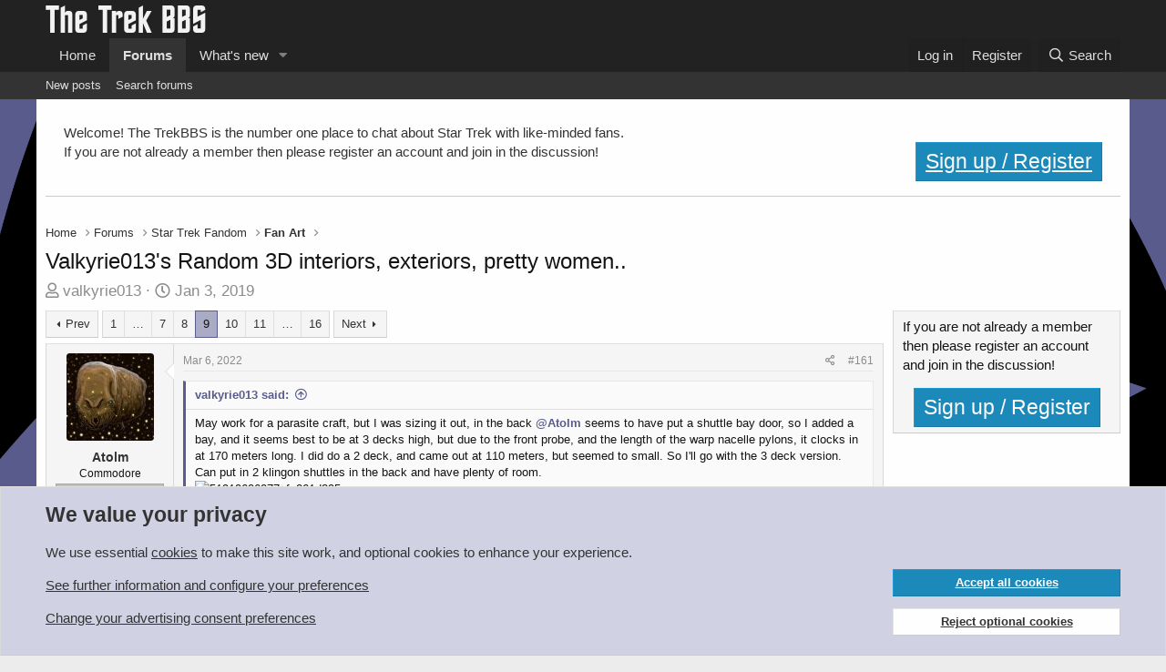

--- FILE ---
content_type: text/html; charset=utf-8
request_url: https://www.trekbbs.com/threads/valkyrie013s-random-3d-interiors-exteriors-pretty-women.297605/page-9
body_size: 37327
content:
<!DOCTYPE html>
<html id="XF" lang="en-US" dir="LTR"
	data-app="public"
	data-template="thread_view"
	data-container-key="node-21"
	data-content-key="thread-297605"
	data-logged-in="false"
	data-cookie-prefix="xf_"
	data-csrf="1768618870,b06f1c8f08da2cd87bfd8366d1af4290"
	class="has-no-js template-thread_view"
	>
<head>
	<meta charset="utf-8" />
	<meta http-equiv="X-UA-Compatible" content="IE=Edge" />
	<meta name="viewport" content="width=device-width, initial-scale=1, viewport-fit=cover">

	
	
	

	<title>Valkyrie013&#039;s Random 3D interiors, exteriors, pretty women.. | Page 9 | The Trek BBS</title>

	<link rel="manifest" href="/webmanifest.php">
	
		<meta name="theme-color" content="#222222" />
	

	<meta name="apple-mobile-web-app-title" content="The Trek BBS">
	
		<link rel="apple-touch-icon" href="/data/assets/trekbbs-pwa-icon-192.png">
	

	
		
		<meta name="description" content="May work for a parasite craft, but I was sizing it out, in the back @Atolm seems to have put a shuttle bay door, so I added a bay, and it seems best to be..." />
		<meta property="og:description" content="May work for a parasite craft, but I was sizing it out, in the back @Atolm seems to have put a shuttle bay door, so I added a bay, and it seems best to be at 3 decks high, but due to the front probe, and the length of the warp nacelle pylons, it clocks in at 170 meters long. I did do a 2 deck..." />
		<meta property="twitter:description" content="May work for a parasite craft, but I was sizing it out, in the back @Atolm seems to have put a shuttle bay door, so I added a bay, and it seems best to be at 3 decks high, but due to the front..." />
	
	
		<meta property="og:url" content="https://www.trekbbs.com/threads/valkyrie013s-random-3d-interiors-exteriors-pretty-women.297605/" />
	
		<link rel="canonical" href="https://www.trekbbs.com/threads/valkyrie013s-random-3d-interiors-exteriors-pretty-women.297605/page-9" />
	
		<link rel="prev" href="/threads/valkyrie013s-random-3d-interiors-exteriors-pretty-women.297605/page-8" />
	
		<link rel="next" href="/threads/valkyrie013s-random-3d-interiors-exteriors-pretty-women.297605/page-10" />
	

	
		
	
	
	<meta property="og:site_name" content="The Trek BBS" />


	
	
		
	
	
	<meta property="og:type" content="website" />


	
	
		
	
	
	
		<meta property="og:title" content="Valkyrie013&#039;s Random 3D interiors, exteriors, pretty women.." />
		<meta property="twitter:title" content="Valkyrie013&#039;s Random 3D interiors, exteriors, pretty women.." />
	


	
	
	
	

	
	

	


	<link rel="preload" href="/styles/fonts/fa/fa-regular-400.woff2?_v=5.15.3" as="font" type="font/woff2" crossorigin="anonymous" />


	<link rel="preload" href="/styles/fonts/fa/fa-solid-900.woff2?_v=5.15.3" as="font" type="font/woff2" crossorigin="anonymous" />


<link rel="preload" href="/styles/fonts/fa/fa-brands-400.woff2?_v=5.15.3" as="font" type="font/woff2" crossorigin="anonymous" />

	<link rel="stylesheet" href="/css.php?css=public%3Anormalize.css%2Cpublic%3Afa.css%2Cpublic%3Acore.less%2Cpublic%3Aapp.less&amp;s=8&amp;l=1&amp;d=1766791596&amp;k=d5f5096a10da3f96eeb5594818e927febb2cd30f" />

	

<link rel="stylesheet" href="/css.php?css=public%3Abb_code.less%2Cpublic%3Alightbox.less%2Cpublic%3Amessage.less%2Cpublic%3Anotices.less%2Cpublic%3Aozzmodz_badges.less%2Cpublic%3Aozzmodz_badges_featured_badges.less%2Cpublic%3Ashare_controls.less%2Cpublic%3Asiropu_ads_manager_ad.less%2Cpublic%3Aextra.less&amp;s=8&amp;l=1&amp;d=1766791596&amp;k=a748bef3d432681dcc854e686f39442167dcbbbb" />



	
		<script src="/js/xf/preamble.min.js?_v=53b07286"></script>
	


	
		<link rel="icon" type="image/png" href="/import/favicon.png" sizes="32x32" />
	
	
	
	
	
		
		

	
		
	
	
	

	
	
	
	
	
	
		

	
	
		

	
	
	

	

		
			
		

		
	


</head>
<body data-template="thread_view">

	

		
			
		

		
	

 <script async src="https://pagead2.googlesyndication.com/pagead/js/adsbygoogle.js?client=ca-pub-9272359253736178" crossorigin="anonymous"></script> 

<div class="p-pageWrapper" id="top">





<header class="p-header" id="header">
	<div class="p-header-inner">
		<div class="p-header-content">

			<div class="p-header-logo p-header-logo--image">
				<a href="https://www.trekbbs.com">
					<img src="/data/assets/logo/trekbbs-pale.png" srcset="" alt="The Trek BBS"
						width="" height="" />
				</a>
			</div>

			
	

		
			
		

		
	


		</div>
	</div>
</header>





	<div class="p-navSticky p-navSticky--primary" data-xf-init="sticky-header">
		
	<nav class="p-nav">
		<div class="p-nav-inner">
			<button type="button" class="button--plain p-nav-menuTrigger button" data-xf-click="off-canvas" data-menu=".js-headerOffCanvasMenu" tabindex="0" aria-label="Menu"><span class="button-text">
				<i aria-hidden="true"></i>
			</span></button>

			<div class="p-nav-smallLogo">
				<a href="https://www.trekbbs.com">
					<img src="/data/assets/logo/trekbbs-pale.png" srcset="" alt="The Trek BBS"
						width="" height="" />
				</a>
			</div>

			<div class="p-nav-scroller hScroller" data-xf-init="h-scroller" data-auto-scroll=".p-navEl.is-selected">
				<div class="hScroller-scroll">
					<ul class="p-nav-list js-offCanvasNavSource">
					
						<li>
							
	<div class="p-navEl " >
		

			
	
	<a href="https://www.trekbbs.com"
		class="p-navEl-link "
		
		data-xf-key="1"
		data-nav-id="home">Home</a>


			

		
		
	</div>

						</li>
					
						<li>
							
	<div class="p-navEl is-selected" data-has-children="true">
		

			
	
	<a href="/"
		class="p-navEl-link p-navEl-link--splitMenu "
		
		
		data-nav-id="forums">Forums</a>


			<a data-xf-key="2"
				data-xf-click="menu"
				data-menu-pos-ref="< .p-navEl"
				class="p-navEl-splitTrigger"
				role="button"
				tabindex="0"
				aria-label="Toggle expanded"
				aria-expanded="false"
				aria-haspopup="true"></a>

		
		
			<div class="menu menu--structural" data-menu="menu" aria-hidden="true">
				<div class="menu-content">
					
						
	
	
	<a href="/whats-new/posts/"
		class="menu-linkRow u-indentDepth0 js-offCanvasCopy "
		
		
		data-nav-id="newPosts">New posts</a>

	

					
						
	
	
	<a href="/search/?type=post"
		class="menu-linkRow u-indentDepth0 js-offCanvasCopy "
		
		
		data-nav-id="searchForums">Search forums</a>

	

					
				</div>
			</div>
		
	</div>

						</li>
					
						<li>
							
	<div class="p-navEl " data-has-children="true">
		

			
	
	<a href="/whats-new/"
		class="p-navEl-link p-navEl-link--splitMenu "
		
		
		data-nav-id="whatsNew">What's new</a>


			<a data-xf-key="3"
				data-xf-click="menu"
				data-menu-pos-ref="< .p-navEl"
				class="p-navEl-splitTrigger"
				role="button"
				tabindex="0"
				aria-label="Toggle expanded"
				aria-expanded="false"
				aria-haspopup="true"></a>

		
		
			<div class="menu menu--structural" data-menu="menu" aria-hidden="true">
				<div class="menu-content">
					
						
	
	
	<a href="/whats-new/posts/"
		class="menu-linkRow u-indentDepth0 js-offCanvasCopy "
		 rel="nofollow"
		
		data-nav-id="whatsNewPosts">New posts</a>

	

					
						
	
	
	<a href="/whats-new/latest-activity"
		class="menu-linkRow u-indentDepth0 js-offCanvasCopy "
		 rel="nofollow"
		
		data-nav-id="latestActivity">Latest activity</a>

	

					
				</div>
			</div>
		
	</div>

						</li>
					
					</ul>
				</div>
			</div>

			<div class="p-nav-opposite">
				<div class="p-navgroup p-account p-navgroup--guest">
					
						<a href="/login/" class="p-navgroup-link p-navgroup-link--textual p-navgroup-link--logIn"
							data-xf-click="overlay" data-follow-redirects="on">
							<span class="p-navgroup-linkText">Log in</span>
						</a>
						
							<a href="/login/register" class="p-navgroup-link p-navgroup-link--textual p-navgroup-link--register"
								data-xf-click="overlay" data-follow-redirects="on">
								<span class="p-navgroup-linkText">Register</span>
							</a>
						
					
				</div>

				<div class="p-navgroup p-discovery">
					<a href="/whats-new/"
						class="p-navgroup-link p-navgroup-link--iconic p-navgroup-link--whatsnew"
						aria-label="What&#039;s new"
						title="What&#039;s new">
						<i aria-hidden="true"></i>
						<span class="p-navgroup-linkText">What's new</span>
					</a>

					
						<a href="/search/"
							class="p-navgroup-link p-navgroup-link--iconic p-navgroup-link--search"
							data-xf-click="menu"
							data-xf-key="/"
							aria-label="Search"
							aria-expanded="false"
							aria-haspopup="true"
							title="Search">
							<i aria-hidden="true"></i>
							<span class="p-navgroup-linkText">Search</span>
						</a>
						<div class="menu menu--structural menu--wide" data-menu="menu" aria-hidden="true">
							<form action="/search/search" method="post"
								class="menu-content"
								data-xf-init="quick-search">

								<h3 class="menu-header">Search</h3>
								
								<div class="menu-row">
									
										<div class="inputGroup inputGroup--joined">
											<input type="text" class="input" name="keywords" placeholder="Search…" aria-label="Search" data-menu-autofocus="true" />
											
			<select name="constraints" class="js-quickSearch-constraint input" aria-label="Search within">
				<option value="">Everywhere</option>
<option value="{&quot;search_type&quot;:&quot;post&quot;}">Threads</option>
<option value="{&quot;search_type&quot;:&quot;post&quot;,&quot;c&quot;:{&quot;nodes&quot;:[21],&quot;child_nodes&quot;:1}}">This forum</option>
<option value="{&quot;search_type&quot;:&quot;post&quot;,&quot;c&quot;:{&quot;thread&quot;:297605}}">This thread</option>

			</select>
		
										</div>
									
								</div>

								
								<div class="menu-row">
									<label class="iconic"><input type="checkbox"  name="c[title_only]" value="1" /><i aria-hidden="true"></i><span class="iconic-label">Search titles only

												
													<span tabindex="0" role="button"
														data-xf-init="tooltip" data-trigger="hover focus click" title="Tags will also be searched in content where tags are supported">

														<i class="fa--xf far fa-question-circle u-muted u-smaller" aria-hidden="true"></i>
													</span></span></label>

								</div>
								
								<div class="menu-row">
									<div class="inputGroup">
										<span class="inputGroup-text" id="ctrl_search_menu_by_member">By:</span>
										<input type="text" class="input" name="c[users]" data-xf-init="auto-complete" placeholder="Member" aria-labelledby="ctrl_search_menu_by_member" />
									</div>
								</div>
								

	
	

<div class="menu-footer">
									<span class="menu-footer-controls">
										<button type="submit" class="button--primary button button--icon button--icon--search"><span class="button-text">Search</span></button>
										<a href="/search/" class="button"><span class="button-text">Advanced search…</span></a>
									</span>
								</div>

								<input type="hidden" name="_xfToken" value="1768618870,b06f1c8f08da2cd87bfd8366d1af4290" />
							</form>
						</div>
					
				</div>
			</div>
		</div>
	</nav>

	</div>
	
	
		<div class="p-sectionLinks">
			<div class="p-sectionLinks-inner hScroller" data-xf-init="h-scroller">
				<div class="hScroller-scroll">
					<ul class="p-sectionLinks-list">
					
						<li>
							
	<div class="p-navEl " >
		

			
	
	<a href="/whats-new/posts/"
		class="p-navEl-link "
		
		data-xf-key="alt+1"
		data-nav-id="newPosts">New posts</a>


			

		
		
	</div>

						</li>
					
						<li>
							
	<div class="p-navEl " >
		

			
	
	<a href="/search/?type=post"
		class="p-navEl-link "
		
		data-xf-key="alt+2"
		data-nav-id="searchForums">Search forums</a>


			

		
		
	</div>

						</li>
					
					</ul>
				</div>
			</div>
		</div>
	



<div class="offCanvasMenu offCanvasMenu--nav js-headerOffCanvasMenu" data-menu="menu" aria-hidden="true" data-ocm-builder="navigation">
	<div class="offCanvasMenu-backdrop" data-menu-close="true"></div>
	<div class="offCanvasMenu-content">
		<div class="offCanvasMenu-header">
			Menu
			<a class="offCanvasMenu-closer" data-menu-close="true" role="button" tabindex="0" aria-label="Close"></a>
		</div>
		
			<div class="p-offCanvasRegisterLink">
				<div class="offCanvasMenu-linkHolder">
					<a href="/login/" class="offCanvasMenu-link" data-xf-click="overlay" data-menu-close="true">
						Log in
					</a>
				</div>
				<hr class="offCanvasMenu-separator" />
				
					<div class="offCanvasMenu-linkHolder">
						<a href="/login/register" class="offCanvasMenu-link" data-xf-click="overlay" data-menu-close="true">
							Register
						</a>
					</div>
					<hr class="offCanvasMenu-separator" />
				
			</div>
		
		<div class="js-offCanvasNavTarget"></div>
		<div class="offCanvasMenu-installBanner js-installPromptContainer" style="display: none;" data-xf-init="install-prompt">
			<div class="offCanvasMenu-installBanner-header">Install the app</div>
			<button type="button" class="js-installPromptButton button"><span class="button-text">Install</span></button>
			<template class="js-installTemplateIOS">
				<div class="overlay-title">How to install the app on iOS</div>
				<div class="block-body">
					<div class="block-row">
						<p>
							Follow along with the video below to see how to install our site as a web app on your home screen.
						</p>
						<p style="text-align: center">
							<video src="/styles/default/xenforo/add_to_home.mp4"
								width="280" height="480" autoplay loop muted playsinline></video>
						</p>
						<p>
							<small><strong>Note:</strong> This feature may not be available in some browsers.</small>
						</p>
					</div>
				</div>
			</template>
		</div>
	</div>
</div>

<div class="p-body">
	<div class="p-body-inner">
		<!--XF:EXTRA_OUTPUT-->


		
			
	
		
		
		

		<ul class="notices notices--block  js-notices"
			data-xf-init="notices"
			data-type="block"
			data-scroll-interval="6">

			
				
	<li class="notice js-notice welcome"
		data-notice-id="15"
		data-delay-duration="0"
		data-display-duration="0"
		data-auto-dismiss=""
		data-visibility="">

		
		<div class="notice-content">
			
			<div class="block-body block-row">
	Welcome!  The TrekBBS is the number one place to chat about Star Trek with like-minded fans.  
	<br/>
	If you are not already a member then please register an account and join in the discussion!
	<div style="float:right">		
			<a href="/login/register" class="button button-cta button-registration button"><span class="button-text">Sign up / Register</span></a>
	</div>		
</div>
		</div>
	</li>

			
		</ul>
	

		

		

		 <div class="samCodeUnit" data-position="container_breadcrumb_top_above"> <div class="samItem"> <!-- Responsive Leaderboard --> <ins class="adsbygoogle"
     style="display:block"
     data-ad-client="ca-pub-9272359253736178"
     data-ad-slot="8168474217"
     data-ad-format="auto"
     data-full-width-responsive="true"></ins> <script> (adsbygoogle = window.adsbygoogle || []).push({}); </script> </div> </div> 

		
	
		<ul class="p-breadcrumbs "
			itemscope itemtype="https://schema.org/BreadcrumbList">
		
			

			
			

			
				
				
	<li itemprop="itemListElement" itemscope itemtype="https://schema.org/ListItem">
		<a href="https://www.trekbbs.com" itemprop="item">
			<span itemprop="name">Home</span>
		</a>
		<meta itemprop="position" content="1" />
	</li>

			

			
				
				
	<li itemprop="itemListElement" itemscope itemtype="https://schema.org/ListItem">
		<a href="/" itemprop="item">
			<span itemprop="name">Forums</span>
		</a>
		<meta itemprop="position" content="2" />
	</li>

			
			
				
				
	<li itemprop="itemListElement" itemscope itemtype="https://schema.org/ListItem">
		<a href="/#star-trek-fandom.7" itemprop="item">
			<span itemprop="name">Star Trek Fandom</span>
		</a>
		<meta itemprop="position" content="3" />
	</li>

			
				
				
	<li itemprop="itemListElement" itemscope itemtype="https://schema.org/ListItem">
		<a href="/forums/fan-art.21/" itemprop="item">
			<span itemprop="name">Fan Art</span>
		</a>
		<meta itemprop="position" content="4" />
	</li>

			

		
		</ul>
	

		


	

		
			
		

		
	



		
	<noscript class="js-jsWarning"><div class="blockMessage blockMessage--important blockMessage--iconic u-noJsOnly">JavaScript is disabled. For a better experience, please enable JavaScript in your browser before proceeding.</div></noscript>

		
	<div class="blockMessage blockMessage--important blockMessage--iconic js-browserWarning" style="display: none">You are using an out of date browser. It  may not display this or other websites correctly.<br />You should upgrade or use an <a href="https://www.google.com/chrome/" target="_blank" rel="noopener">alternative browser</a>.</div>


		
			<div class="p-body-header">
			
				
					<div class="p-title ">
					
						
							<h1 class="p-title-value">Valkyrie013&#039;s Random 3D interiors, exteriors, pretty women..</h1>
						
						
					
					</div>
				

				
					<div class="p-description">
	<ul class="listInline listInline--bullet">
		<li>
			<i class="fa--xf far fa-user" aria-hidden="true" title="Thread starter"></i>
			<span class="u-srOnly">Thread starter</span>

			<a href="/members/valkyrie013.16528/" class="username  u-concealed" dir="auto" data-user-id="16528" data-xf-init="member-tooltip">valkyrie013</a>
		</li>
		<li>
			<i class="fa--xf far fa-clock" aria-hidden="true" title="Start date"></i>
			<span class="u-srOnly">Start date</span>

			<a href="/threads/valkyrie013s-random-3d-interiors-exteriors-pretty-women.297605/" class="u-concealed"><time  class="u-dt" dir="auto" datetime="2019-01-03T17:28:47+0000" data-time="1546536527" data-date-string="Jan 3, 2019" data-time-string="5:28 PM" title="Jan 3, 2019 at 5:28 PM">Jan 3, 2019</time></a>
		</li>
		
	

	


</ul>
</div>
				
			
			</div>
		

		<div class="p-body-main p-body-main--withSidebar ">
			
			<div class="p-body-contentCol"></div>
			
				<div class="p-body-sidebarCol"></div>
			

			

			<div class="p-body-content">
				
	

		
			
		

		
	


				<div class="p-body-pageContent">










	
	
	
		
	
	
	


	
	
	
		
	
	
	


	
	
		
	
	
	


	
	












	

	
		
	








	

		
			
		

		
	











	

		
			
		

		
	



	

		
			
		

		
	



<div class="block block--messages" data-xf-init="" data-type="post" data-href="/inline-mod/" data-search-target="*">

	<span class="u-anchorTarget" id="posts"></span>

	
		
	

	

	<div class="block-outer"><div class="block-outer-main"><nav class="pageNavWrapper pageNavWrapper--mixed ">



<div class="pageNav pageNav--skipStart pageNav--skipEnd">
	
		<a href="/threads/valkyrie013s-random-3d-interiors-exteriors-pretty-women.297605/page-8" class="pageNav-jump pageNav-jump--prev">Prev</a>
	

	<ul class="pageNav-main">
		

	
		<li class="pageNav-page "><a href="/threads/valkyrie013s-random-3d-interiors-exteriors-pretty-women.297605/">1</a></li>
	


		
			
				<li class="pageNav-page pageNav-page--skip pageNav-page--skipStart">
					<a data-xf-init="tooltip" title="Go to page"
						data-xf-click="menu"
						role="button" tabindex="0" aria-expanded="false" aria-haspopup="true">…</a>
					

	<div class="menu menu--pageJump" data-menu="menu" aria-hidden="true">
		<div class="menu-content">
			<h4 class="menu-header">Go to page</h4>
			<div class="menu-row" data-xf-init="page-jump" data-page-url="/threads/valkyrie013s-random-3d-interiors-exteriors-pretty-women.297605/page-%page%">
				<div class="inputGroup inputGroup--numbers">
					<div class="inputGroup inputGroup--numbers inputNumber" data-xf-init="number-box"><input type="number" pattern="\d*" class="input input--number js-numberBoxTextInput input input--numberNarrow js-pageJumpPage" value="6"  min="1" max="16" step="1" required="required" data-menu-autofocus="true" /></div>
					<span class="inputGroup-text"><button type="button" class="js-pageJumpGo button"><span class="button-text">Go</span></button></span>
				</div>
			</div>
		</div>
	</div>

				</li>
			
		

		
			

	
		<li class="pageNav-page pageNav-page--earlier"><a href="/threads/valkyrie013s-random-3d-interiors-exteriors-pretty-women.297605/page-7">7</a></li>
	

		
			

	
		<li class="pageNav-page pageNav-page--earlier"><a href="/threads/valkyrie013s-random-3d-interiors-exteriors-pretty-women.297605/page-8">8</a></li>
	

		
			

	
		<li class="pageNav-page pageNav-page--current "><a href="/threads/valkyrie013s-random-3d-interiors-exteriors-pretty-women.297605/page-9">9</a></li>
	

		
			

	
		<li class="pageNav-page pageNav-page--later"><a href="/threads/valkyrie013s-random-3d-interiors-exteriors-pretty-women.297605/page-10">10</a></li>
	

		
			

	
		<li class="pageNav-page pageNav-page--later"><a href="/threads/valkyrie013s-random-3d-interiors-exteriors-pretty-women.297605/page-11">11</a></li>
	

		

		
			
				<li class="pageNav-page pageNav-page--skip pageNav-page--skipEnd">
					<a data-xf-init="tooltip" title="Go to page"
						data-xf-click="menu"
						role="button" tabindex="0" aria-expanded="false" aria-haspopup="true">…</a>
					

	<div class="menu menu--pageJump" data-menu="menu" aria-hidden="true">
		<div class="menu-content">
			<h4 class="menu-header">Go to page</h4>
			<div class="menu-row" data-xf-init="page-jump" data-page-url="/threads/valkyrie013s-random-3d-interiors-exteriors-pretty-women.297605/page-%page%">
				<div class="inputGroup inputGroup--numbers">
					<div class="inputGroup inputGroup--numbers inputNumber" data-xf-init="number-box"><input type="number" pattern="\d*" class="input input--number js-numberBoxTextInput input input--numberNarrow js-pageJumpPage" value="12"  min="1" max="16" step="1" required="required" data-menu-autofocus="true" /></div>
					<span class="inputGroup-text"><button type="button" class="js-pageJumpGo button"><span class="button-text">Go</span></button></span>
				</div>
			</div>
		</div>
	</div>

				</li>
			
		

		

	
		<li class="pageNav-page "><a href="/threads/valkyrie013s-random-3d-interiors-exteriors-pretty-women.297605/page-16">16</a></li>
	

	</ul>

	
		<a href="/threads/valkyrie013s-random-3d-interiors-exteriors-pretty-women.297605/page-10" class="pageNav-jump pageNav-jump--next">Next</a>
	
</div>

<div class="pageNavSimple">
	
		<a href="/threads/valkyrie013s-random-3d-interiors-exteriors-pretty-women.297605/"
			class="pageNavSimple-el pageNavSimple-el--first"
			data-xf-init="tooltip" title="First">
			<i aria-hidden="true"></i> <span class="u-srOnly">First</span>
		</a>
		<a href="/threads/valkyrie013s-random-3d-interiors-exteriors-pretty-women.297605/page-8" class="pageNavSimple-el pageNavSimple-el--prev">
			<i aria-hidden="true"></i> Prev
		</a>
	

	<a class="pageNavSimple-el pageNavSimple-el--current"
		data-xf-init="tooltip" title="Go to page"
		data-xf-click="menu" role="button" tabindex="0" aria-expanded="false" aria-haspopup="true">
		9 of 16
	</a>
	

	<div class="menu menu--pageJump" data-menu="menu" aria-hidden="true">
		<div class="menu-content">
			<h4 class="menu-header">Go to page</h4>
			<div class="menu-row" data-xf-init="page-jump" data-page-url="/threads/valkyrie013s-random-3d-interiors-exteriors-pretty-women.297605/page-%page%">
				<div class="inputGroup inputGroup--numbers">
					<div class="inputGroup inputGroup--numbers inputNumber" data-xf-init="number-box"><input type="number" pattern="\d*" class="input input--number js-numberBoxTextInput input input--numberNarrow js-pageJumpPage" value="9"  min="1" max="16" step="1" required="required" data-menu-autofocus="true" /></div>
					<span class="inputGroup-text"><button type="button" class="js-pageJumpGo button"><span class="button-text">Go</span></button></span>
				</div>
			</div>
		</div>
	</div>


	
		<a href="/threads/valkyrie013s-random-3d-interiors-exteriors-pretty-women.297605/page-10" class="pageNavSimple-el pageNavSimple-el--next">
			Next <i aria-hidden="true"></i>
		</a>
		<a href="/threads/valkyrie013s-random-3d-interiors-exteriors-pretty-women.297605/page-16"
			class="pageNavSimple-el pageNavSimple-el--last"
			data-xf-init="tooltip" title="Last">
			<i aria-hidden="true"></i> <span class="u-srOnly">Last</span>
		</a>
	
</div>

</nav>



</div></div>

	

	
		
	<div class="block-outer js-threadStatusField"></div>

	

	<div class="block-container lbContainer"
		data-xf-init="lightbox select-to-quote"
		data-message-selector=".js-post"
		data-lb-id="thread-297605"
		data-lb-universal="0">

		<div class="block-body js-replyNewMessageContainer">
			
				


	

		
			
		

		
	



					

					
						

	
	

	

	
	<article class="message message--post js-post js-inlineModContainer  "
		data-author="Atolm"
		data-content="post-14062717"
		id="js-post-14062717"
		itemscope itemtype="https://schema.org/Comment" itemid="https://www.trekbbs.com/posts/14062717/">

		
			<meta itemprop="parentItem" itemscope itemid="https://www.trekbbs.com/threads/valkyrie013s-random-3d-interiors-exteriors-pretty-women.297605/" />
		

		<span class="u-anchorTarget" id="post-14062717"></span>

		
			<div class="message-inner">
				
					<div class="message-cell message-cell--user">
						

	<section class="message-user"
		itemprop="author" itemscope itemtype="https://schema.org/Person" itemid="https://www.trekbbs.com/members/atolm.20157/">

		
			<meta itemprop="url" content="https://www.trekbbs.com/members/atolm.20157/" />
		

		<div class="message-avatar ">
			<div class="message-avatar-wrapper">
				<a href="/members/atolm.20157/" class="avatar avatar--m" data-user-id="20157" data-xf-init="member-tooltip">
			<img src="/data/avatars/m/20/20157.jpg?1555089997" srcset="/data/avatars/l/20/20157.jpg?1555089997 2x" alt="Atolm" class="avatar-u20157-m" width="96" height="96" loading="lazy" itemprop="image" /> 
		</a>
				
			</div>
		</div>
		<div class="message-userDetails">
			<h4 class="message-name"><a href="/members/atolm.20157/" class="username " dir="auto" data-user-id="20157" data-xf-init="member-tooltip"><span itemprop="name">Atolm</span></a></h4>
			<h5 class="userTitle message-userTitle" dir="auto" itemprop="jobTitle">Commodore</h5>
			<div class="userBanner userBanner userBanner--silver message-userBanner" itemprop="jobTitle"><span class="userBanner-before"></span><strong>Commodore</strong><span class="userBanner-after"></span></div>

			
				

				
	
		
			
		
		
	

			

		</div>
		
			
			
		
		<span class="message-userArrow"></span>
	</section>

					</div>
				

				
					<div class="message-cell message-cell--main">
					
						<div class="message-main js-quickEditTarget">

							
								

	

	<header class="message-attribution message-attribution--split">
		<ul class="message-attribution-main listInline ">
			
			
			<li class="u-concealed">
				<a href="/threads/valkyrie013s-random-3d-interiors-exteriors-pretty-women.297605/post-14062717" rel="nofollow" itemprop="url">
					<time  class="u-dt" dir="auto" datetime="2022-03-06T17:08:54+0000" data-time="1646586534" data-date-string="Mar 6, 2022" data-time-string="5:08 PM" title="Mar 6, 2022 at 5:08 PM" itemprop="datePublished">Mar 6, 2022</time>
				</a>
			</li>
			
		</ul>

		<ul class="message-attribution-opposite message-attribution-opposite--list ">
			
			<li>
				<a href="/threads/valkyrie013s-random-3d-interiors-exteriors-pretty-women.297605/post-14062717"
					class="message-attribution-gadget"
					data-xf-init="share-tooltip"
					data-href="/posts/14062717/share"
					aria-label="Share"
					rel="nofollow">
					<i class="fa--xf far fa-share-alt" aria-hidden="true"></i>
				</a>
			</li>
			
			
				<li>
					<a href="/threads/valkyrie013s-random-3d-interiors-exteriors-pretty-women.297605/post-14062717" rel="nofollow">
						#161
					</a>
				</li>
			
		</ul>
	</header>

							

							<div class="message-content js-messageContent">
							

								
									
	
	
	

								

								
									
	

	<div class="message-userContent lbContainer js-lbContainer "
		data-lb-id="post-14062717"
		data-lb-caption-desc="Atolm &middot; Mar 6, 2022 at 5:08 PM">

		

		<article class="message-body js-selectToQuote">
			
				
			

			<div itemprop="text">
				
					

	

		
			
		

		
	

<div class="bbWrapper"><blockquote data-attributes="member: 16528" data-quote="valkyrie013" data-source="post: 14062225"
	class="bbCodeBlock bbCodeBlock--expandable bbCodeBlock--quote js-expandWatch">
	
		<div class="bbCodeBlock-title">
			
				<a href="/goto/post?id=14062225"
					class="bbCodeBlock-sourceJump"
					rel="nofollow"
					data-xf-click="attribution"
					data-content-selector="#post-14062225">valkyrie013 said:</a>
			
		</div>
	
	<div class="bbCodeBlock-content">
		
		<div class="bbCodeBlock-expandContent js-expandContent ">
			May work for a parasite craft, but I was sizing it out, in the back <a href="https://www.trekbbs.com/members/20157/" class="username" data-xf-init="member-tooltip" data-user-id="20157" data-username="@Atolm">@Atolm</a> seems to have put a shuttle bay door, so I added a bay, and it seems best to be at 3 decks high, but due to the front probe, and the length of the warp nacelle pylons, it clocks in at 170 meters long. I did do a 2 deck, and came out at 110 meters, but seemed to small. So I&#039;ll go with the 3 deck version. Can put in 2 klingon shuttles in the back and have plenty of room.<br />
<script class="js-extraPhrases" type="application/json">
			{
				"lightbox_close": "Close",
				"lightbox_next": "Next",
				"lightbox_previous": "Previous",
				"lightbox_error": "The requested content cannot be loaded. Please try again later.",
				"lightbox_start_slideshow": "Start slideshow",
				"lightbox_stop_slideshow": "Stop slideshow",
				"lightbox_full_screen": "Full screen",
				"lightbox_thumbnails": "Thumbnails",
				"lightbox_download": "Download",
				"lightbox_share": "Share",
				"lightbox_zoom": "Zoom",
				"lightbox_new_window": "New window",
				"lightbox_toggle_sidebar": "Toggle sidebar"
			}
			</script>
		
		
	


	<div class="bbImageWrapper  js-lbImage" title="51919606077_fc061d895e_o.png"
		data-src="https://live.staticflickr.com/65535/51919606077_fc061d895e_o.png" data-lb-sidebar-href="" data-lb-caption-extra-html="" data-single-image="1">
		<img src="https://live.staticflickr.com/65535/51919606077_fc061d895e_o.png"
			data-url="https://live.staticflickr.com/65535/51919606077_fc061d895e_o.png"
			class="bbImage"
			data-zoom-target="1"
			style=""
			alt="51919606077_fc061d895e_o.png"
			title=""
			width="" height="" loading="lazy" />
	</div>
		</div>
		<div class="bbCodeBlock-expandLink js-expandLink"><a role="button" tabindex="0">Click to expand...</a></div>
	</div>
</blockquote>Wow. <img src="/styles/flatawesome/xenforo/smilies/beer.gif"  class="smilie" loading="lazy" alt=":beer:" title="Beer    :beer:" data-shortname=":beer:" /><br />
Just so you know, the ship does not have a shuttlebay... Most of the rear is for the Warp nacelle...this may help:<br />
<div class="bbImageWrapper  js-lbImage" title="Klingon-TOS-Scout-ship-diagram-00.jpg"
		data-src="https://i.postimg.cc/3RhVQwsF/Klingon-TOS-Scout-ship-diagram-00.jpg" data-lb-sidebar-href="" data-lb-caption-extra-html="" data-single-image="1">
		<img src="https://i.postimg.cc/3RhVQwsF/Klingon-TOS-Scout-ship-diagram-00.jpg"
			data-url="https://i.postimg.cc/3RhVQwsF/Klingon-TOS-Scout-ship-diagram-00.jpg"
			class="bbImage"
			data-zoom-target="1"
			style=""
			alt="Klingon-TOS-Scout-ship-diagram-00.jpg"
			title=""
			width="" height="" loading="lazy" />
	</div><br />
So there is no shuttlebay...it is all stores and equipment, and Main Engineering with the Warp Engine and Impulse assemblies.</div>

	

		
			
		

		
	

				
			</div>

			<div class="js-selectToQuoteEnd">&nbsp;</div>
			
				
			
		</article>

		

		
	</div>

								

								
									
	

	
		<div class="message-lastEdit">
			
				Last edited: <time  class="u-dt" dir="auto" datetime="2022-03-06T22:50:09+0000" data-time="1646607009" data-date-string="Mar 6, 2022" data-time-string="10:50 PM" title="Mar 6, 2022 at 10:50 PM" itemprop="dateModified">Mar 6, 2022</time>
			
		</div>
	

								

								
									
	

		
			
		

		
	


	


	

		
			
		

		
	

								

							
							</div>

							
								
	

	<footer class="message-footer">
		
			<div class="message-microdata" itemprop="interactionStatistic" itemtype="https://schema.org/InteractionCounter" itemscope>
				<meta itemprop="userInteractionCount" content="6" />
				<meta itemprop="interactionType" content="https://schema.org/LikeAction" />
			</div>
		

		

		<div class="reactionsBar js-reactionsList is-active">
			
	
	
		<ul class="reactionSummary">
		
			<li><span class="reaction reaction--small reaction--1" data-reaction-id="1"><i aria-hidden="true"></i><img src="[data-uri]" class="reaction-sprite js-reaction" alt="Like" title="Like" /></span></li>
		
		</ul>
	


<span class="u-srOnly">Reactions:</span>
<a class="reactionsBar-link" href="/posts/14062717/reactions" data-xf-click="overlay" data-cache="false" rel="nofollow"><bdi>StarCruiser</bdi>, <bdi>Go-Captain</bdi>, <bdi>caveat_imperator</bdi> and 3 others</a>
		</div>

		<div class="js-historyTarget message-historyTarget toggleTarget" data-href="trigger-href"></div>
	</footer>

							
						</div>

					
					</div>
				
			</div>
		
	</article>

	
	

					

					

				
 <div class="samCodeUnit" data-position="post_below_container_1"> <div class="samItem"> <!-- Guest Infeed advert --> <ins class="adsbygoogle"
     style="display:block"
     data-ad-format="fluid"
     data-ad-layout-key="-f7+4w+7r-eg+48"
     data-ad-client="ca-pub-9272359253736178"
     data-ad-slot="6654699102"></ins> <script> (adsbygoogle = window.adsbygoogle || []).push({}); </script> </div> </div> 



	

		
			
		

		
	



					

					
						

	
	

	

	
	<article class="message message--post js-post js-inlineModContainer  "
		data-author="valkyrie013"
		data-content="post-14064385"
		id="js-post-14064385"
		itemscope itemtype="https://schema.org/Comment" itemid="https://www.trekbbs.com/posts/14064385/">

		
			<meta itemprop="parentItem" itemscope itemid="https://www.trekbbs.com/threads/valkyrie013s-random-3d-interiors-exteriors-pretty-women.297605/" />
		

		<span class="u-anchorTarget" id="post-14064385"></span>

		
			<div class="message-inner">
				
					<div class="message-cell message-cell--user">
						

	<section class="message-user"
		itemprop="author" itemscope itemtype="https://schema.org/Person" itemid="https://www.trekbbs.com/members/valkyrie013.16528/">

		
			<meta itemprop="url" content="https://www.trekbbs.com/members/valkyrie013.16528/" />
		

		<div class="message-avatar ">
			<div class="message-avatar-wrapper">
				<a href="/members/valkyrie013.16528/" class="avatar avatar--m" data-user-id="16528" data-xf-init="member-tooltip">
			<img src="/data/avatars/m/16/16528.jpg?1529072478"  alt="valkyrie013" class="avatar-u16528-m" width="96" height="96" loading="lazy" itemprop="image" /> 
		</a>
				
			</div>
		</div>
		<div class="message-userDetails">
			<h4 class="message-name"><a href="/members/valkyrie013.16528/" class="username " dir="auto" data-user-id="16528" data-xf-init="member-tooltip"><span itemprop="name">valkyrie013</span></a></h4>
			<h5 class="userTitle message-userTitle" dir="auto" itemprop="jobTitle">Rear Admiral</h5>
			<div class="userBanner userBanner userBanner--silver message-userBanner" itemprop="jobTitle"><span class="userBanner-before"></span><strong>Rear Admiral</strong><span class="userBanner-after"></span></div>

			
				

				
	
		
			
		
		
	

			

		</div>
		
			
			
		
		<span class="message-userArrow"></span>
	</section>

					</div>
				

				
					<div class="message-cell message-cell--main">
					
						<div class="message-main js-quickEditTarget">

							
								

	

	<header class="message-attribution message-attribution--split">
		<ul class="message-attribution-main listInline ">
			
			
			<li class="u-concealed">
				<a href="/threads/valkyrie013s-random-3d-interiors-exteriors-pretty-women.297605/post-14064385" rel="nofollow" itemprop="url">
					<time  class="u-dt" dir="auto" datetime="2022-03-08T02:15:45+0000" data-time="1646705745" data-date-string="Mar 8, 2022" data-time-string="2:15 AM" title="Mar 8, 2022 at 2:15 AM" itemprop="datePublished">Mar 8, 2022</time>
				</a>
			</li>
			
		</ul>

		<ul class="message-attribution-opposite message-attribution-opposite--list ">
			
			<li>
				<a href="/threads/valkyrie013s-random-3d-interiors-exteriors-pretty-women.297605/post-14064385"
					class="message-attribution-gadget"
					data-xf-init="share-tooltip"
					data-href="/posts/14064385/share"
					aria-label="Share"
					rel="nofollow">
					<i class="fa--xf far fa-share-alt" aria-hidden="true"></i>
				</a>
			</li>
			
			
				<li>
					<a href="/threads/valkyrie013s-random-3d-interiors-exteriors-pretty-women.297605/post-14064385" rel="nofollow">
						#162
					</a>
				</li>
			
		</ul>
	</header>

							

							<div class="message-content js-messageContent">
							

								
									
	
	
	

								

								
									
	

	<div class="message-userContent lbContainer js-lbContainer "
		data-lb-id="post-14064385"
		data-lb-caption-desc="valkyrie013 &middot; Mar 8, 2022 at 2:15 AM">

		

		<article class="message-body js-selectToQuote">
			
				
			

			<div itemprop="text">
				
					

	

		
			
		

		
	

<div class="bbWrapper">So, more on the Emmett<br />
Some odds and ends done, Havent cut in the windows since I&#039;m still futzing with .. well everything. Working out the details.<br />
Worked mainly on the main deflector today, Close to done on that part.. i think..<br />
I&#039;ll  abandon futzing with it sooner or latter, and finish it up <img src="/styles/flatawesome/xenforo/smilies/smile.gif"  class="smilie" loading="lazy" alt=":)" title="Smile    :)" data-shortname=":)" /><br />
Done an Ortho.. just cuz <img src="/styles/flatawesome/xenforo/smilies/smile.gif"  class="smilie" loading="lazy" alt=":)" title="Smile    :)" data-shortname=":)" /><br />
<div class="bbImageWrapper  js-lbImage" title="51925439554_1749e12448_o.jpg"
		data-src="https://live.staticflickr.com/65535/51925439554_1749e12448_o.jpg" data-lb-sidebar-href="" data-lb-caption-extra-html="" data-single-image="1">
		<img src="https://live.staticflickr.com/65535/51925439554_1749e12448_o.jpg"
			data-url="https://live.staticflickr.com/65535/51925439554_1749e12448_o.jpg"
			class="bbImage"
			data-zoom-target="1"
			style=""
			alt="51925439554_1749e12448_o.jpg"
			title=""
			width="" height="" loading="lazy" />
	</div><br />
<div class="bbImageWrapper  js-lbImage" title="51924127907_88220388ae_o.jpg"
		data-src="https://live.staticflickr.com/65535/51924127907_88220388ae_o.jpg" data-lb-sidebar-href="" data-lb-caption-extra-html="" data-single-image="1">
		<img src="https://live.staticflickr.com/65535/51924127907_88220388ae_o.jpg"
			data-url="https://live.staticflickr.com/65535/51924127907_88220388ae_o.jpg"
			class="bbImage"
			data-zoom-target="1"
			style=""
			alt="51924127907_88220388ae_o.jpg"
			title=""
			width="" height="" loading="lazy" />
	</div><br />
<div class="bbImageWrapper  js-lbImage" title="51925731775_3ce5f8499c_o.jpg"
		data-src="https://live.staticflickr.com/65535/51925731775_3ce5f8499c_o.jpg" data-lb-sidebar-href="" data-lb-caption-extra-html="" data-single-image="1">
		<img src="https://live.staticflickr.com/65535/51925731775_3ce5f8499c_o.jpg"
			data-url="https://live.staticflickr.com/65535/51925731775_3ce5f8499c_o.jpg"
			class="bbImage"
			data-zoom-target="1"
			style=""
			alt="51925731775_3ce5f8499c_o.jpg"
			title=""
			width="" height="" loading="lazy" />
	</div><br />
<div class="bbImageWrapper  js-lbImage" title="51924127962_e39bcd4938_o.jpg"
		data-src="https://live.staticflickr.com/65535/51924127962_e39bcd4938_o.jpg" data-lb-sidebar-href="" data-lb-caption-extra-html="" data-single-image="1">
		<img src="https://live.staticflickr.com/65535/51924127962_e39bcd4938_o.jpg"
			data-url="https://live.staticflickr.com/65535/51924127962_e39bcd4938_o.jpg"
			class="bbImage"
			data-zoom-target="1"
			style=""
			alt="51924127962_e39bcd4938_o.jpg"
			title=""
			width="" height="" loading="lazy" />
	</div><br />
<div class="bbImageWrapper  js-lbImage" title="51924127927_96a7991720_o.jpg"
		data-src="https://live.staticflickr.com/65535/51924127927_96a7991720_o.jpg" data-lb-sidebar-href="" data-lb-caption-extra-html="" data-single-image="1">
		<img src="https://live.staticflickr.com/65535/51924127927_96a7991720_o.jpg"
			data-url="https://live.staticflickr.com/65535/51924127927_96a7991720_o.jpg"
			class="bbImage"
			data-zoom-target="1"
			style=""
			alt="51924127927_96a7991720_o.jpg"
			title=""
			width="" height="" loading="lazy" />
	</div></div>

	

		
			
		

		
	

				
			</div>

			<div class="js-selectToQuoteEnd">&nbsp;</div>
			
				
			
		</article>

		

		
	</div>

								

								
									
	

	

								

								
									
	

		
			
		

		
	


	


	

		
			
		

		
	

								

							
							</div>

							
								
	

	<footer class="message-footer">
		
			<div class="message-microdata" itemprop="interactionStatistic" itemtype="https://schema.org/InteractionCounter" itemscope>
				<meta itemprop="userInteractionCount" content="11" />
				<meta itemprop="interactionType" content="https://schema.org/LikeAction" />
			</div>
		

		

		<div class="reactionsBar js-reactionsList is-active">
			
	
	
		<ul class="reactionSummary">
		
			<li><span class="reaction reaction--small reaction--1" data-reaction-id="1"><i aria-hidden="true"></i><img src="[data-uri]" class="reaction-sprite js-reaction" alt="Like" title="Like" /></span></li>
		
		</ul>
	


<span class="u-srOnly">Reactions:</span>
<a class="reactionsBar-link" href="/posts/14064385/reactions" data-xf-click="overlay" data-cache="false" rel="nofollow"><bdi>StarCruiser</bdi>, <bdi>Toddard</bdi>, <bdi>Go-Captain</bdi> and 8 others</a>
		</div>

		<div class="js-historyTarget message-historyTarget toggleTarget" data-href="trigger-href"></div>
	</footer>

							
						</div>

					
					</div>
				
			</div>
		
	</article>

	
	

					

					

				

	

		
			
		

		
	




	

		
			
		

		
	



					

					
						

	
	

	

	
	<article class="message message--post js-post js-inlineModContainer  "
		data-author="Ostermond"
		data-content="post-14064718"
		id="js-post-14064718"
		itemscope itemtype="https://schema.org/Comment" itemid="https://www.trekbbs.com/posts/14064718/">

		
			<meta itemprop="parentItem" itemscope itemid="https://www.trekbbs.com/threads/valkyrie013s-random-3d-interiors-exteriors-pretty-women.297605/" />
		

		<span class="u-anchorTarget" id="post-14064718"></span>

		
			<div class="message-inner">
				
					<div class="message-cell message-cell--user">
						

	<section class="message-user"
		itemprop="author" itemscope itemtype="https://schema.org/Person" itemid="https://www.trekbbs.com/members/ostermond.81820/">

		
			<meta itemprop="url" content="https://www.trekbbs.com/members/ostermond.81820/" />
		

		<div class="message-avatar ">
			<div class="message-avatar-wrapper">
				<a href="/members/ostermond.81820/" class="avatar avatar--m" data-user-id="81820" data-xf-init="member-tooltip">
			<img src="/data/avatars/m/81/81820.jpg?1613158512" srcset="/data/avatars/l/81/81820.jpg?1613158512 2x" alt="Ostermond" class="avatar-u81820-m" width="96" height="96" loading="lazy" itemprop="image" /> 
		</a>
				
			</div>
		</div>
		<div class="message-userDetails">
			<h4 class="message-name"><a href="/members/ostermond.81820/" class="username " dir="auto" data-user-id="81820" data-xf-init="member-tooltip"><span itemprop="name">Ostermond</span></a></h4>
			<h5 class="userTitle message-userTitle" dir="auto" itemprop="jobTitle">Lieutenant</h5>
			<div class="userBanner userBanner userBanner--silver message-userBanner" itemprop="jobTitle"><span class="userBanner-before"></span><strong>Red Shirt</strong><span class="userBanner-after"></span></div>

			
				

				
	
		
			
		
		
	

			

		</div>
		
			
			
		
		<span class="message-userArrow"></span>
	</section>

					</div>
				

				
					<div class="message-cell message-cell--main">
					
						<div class="message-main js-quickEditTarget">

							
								

	

	<header class="message-attribution message-attribution--split">
		<ul class="message-attribution-main listInline ">
			
			
			<li class="u-concealed">
				<a href="/threads/valkyrie013s-random-3d-interiors-exteriors-pretty-women.297605/post-14064718" rel="nofollow" itemprop="url">
					<time  class="u-dt" dir="auto" datetime="2022-03-08T13:38:08+0000" data-time="1646746688" data-date-string="Mar 8, 2022" data-time-string="1:38 PM" title="Mar 8, 2022 at 1:38 PM" itemprop="datePublished">Mar 8, 2022</time>
				</a>
			</li>
			
		</ul>

		<ul class="message-attribution-opposite message-attribution-opposite--list ">
			
			<li>
				<a href="/threads/valkyrie013s-random-3d-interiors-exteriors-pretty-women.297605/post-14064718"
					class="message-attribution-gadget"
					data-xf-init="share-tooltip"
					data-href="/posts/14064718/share"
					aria-label="Share"
					rel="nofollow">
					<i class="fa--xf far fa-share-alt" aria-hidden="true"></i>
				</a>
			</li>
			
			
				<li>
					<a href="/threads/valkyrie013s-random-3d-interiors-exteriors-pretty-women.297605/post-14064718" rel="nofollow">
						#163
					</a>
				</li>
			
		</ul>
	</header>

							

							<div class="message-content js-messageContent">
							

								
									
	
	
	

								

								
									
	

	<div class="message-userContent lbContainer js-lbContainer "
		data-lb-id="post-14064718"
		data-lb-caption-desc="Ostermond &middot; Mar 8, 2022 at 1:38 PM">

		

		<article class="message-body js-selectToQuote">
			
				
			

			<div itemprop="text">
				
					

	

		
			
		

		
	

<div class="bbWrapper">If my eyes don&#039;t deceive me, are you using Maya, too? Might I ask how you go about with the panel lines, in that case?</div>

	

		
			
		

		
	

				
			</div>

			<div class="js-selectToQuoteEnd">&nbsp;</div>
			
				
			
		</article>

		

		
	</div>

								

								
									
	

	

								

								
									
	

		
			
		

		
	


	


	

		
			
		

		
	

								

							
							</div>

							
								
	

	<footer class="message-footer">
		
			<div class="message-microdata" itemprop="interactionStatistic" itemtype="https://schema.org/InteractionCounter" itemscope>
				<meta itemprop="userInteractionCount" content="0" />
				<meta itemprop="interactionType" content="https://schema.org/LikeAction" />
			</div>
		

		

		<div class="reactionsBar js-reactionsList ">
			
		</div>

		<div class="js-historyTarget message-historyTarget toggleTarget" data-href="trigger-href"></div>
	</footer>

							
						</div>

					
					</div>
				
			</div>
		
	</article>

	
	

					

					

				

	

		
			
		

		
	




	

		
			
		

		
	



					

					
						

	
	

	

	
	<article class="message message--post js-post js-inlineModContainer  "
		data-author="valkyrie013"
		data-content="post-14064724"
		id="js-post-14064724"
		itemscope itemtype="https://schema.org/Comment" itemid="https://www.trekbbs.com/posts/14064724/">

		
			<meta itemprop="parentItem" itemscope itemid="https://www.trekbbs.com/threads/valkyrie013s-random-3d-interiors-exteriors-pretty-women.297605/" />
		

		<span class="u-anchorTarget" id="post-14064724"></span>

		
			<div class="message-inner">
				
					<div class="message-cell message-cell--user">
						

	<section class="message-user"
		itemprop="author" itemscope itemtype="https://schema.org/Person" itemid="https://www.trekbbs.com/members/valkyrie013.16528/">

		
			<meta itemprop="url" content="https://www.trekbbs.com/members/valkyrie013.16528/" />
		

		<div class="message-avatar ">
			<div class="message-avatar-wrapper">
				<a href="/members/valkyrie013.16528/" class="avatar avatar--m" data-user-id="16528" data-xf-init="member-tooltip">
			<img src="/data/avatars/m/16/16528.jpg?1529072478"  alt="valkyrie013" class="avatar-u16528-m" width="96" height="96" loading="lazy" itemprop="image" /> 
		</a>
				
			</div>
		</div>
		<div class="message-userDetails">
			<h4 class="message-name"><a href="/members/valkyrie013.16528/" class="username " dir="auto" data-user-id="16528" data-xf-init="member-tooltip"><span itemprop="name">valkyrie013</span></a></h4>
			<h5 class="userTitle message-userTitle" dir="auto" itemprop="jobTitle">Rear Admiral</h5>
			<div class="userBanner userBanner userBanner--silver message-userBanner" itemprop="jobTitle"><span class="userBanner-before"></span><strong>Rear Admiral</strong><span class="userBanner-after"></span></div>

			
				

				
	
		
			
		
		
	

			

		</div>
		
			
			
		
		<span class="message-userArrow"></span>
	</section>

					</div>
				

				
					<div class="message-cell message-cell--main">
					
						<div class="message-main js-quickEditTarget">

							
								

	

	<header class="message-attribution message-attribution--split">
		<ul class="message-attribution-main listInline ">
			
			
			<li class="u-concealed">
				<a href="/threads/valkyrie013s-random-3d-interiors-exteriors-pretty-women.297605/post-14064724" rel="nofollow" itemprop="url">
					<time  class="u-dt" dir="auto" datetime="2022-03-08T13:49:01+0000" data-time="1646747341" data-date-string="Mar 8, 2022" data-time-string="1:49 PM" title="Mar 8, 2022 at 1:49 PM" itemprop="datePublished">Mar 8, 2022</time>
				</a>
			</li>
			
		</ul>

		<ul class="message-attribution-opposite message-attribution-opposite--list ">
			
			<li>
				<a href="/threads/valkyrie013s-random-3d-interiors-exteriors-pretty-women.297605/post-14064724"
					class="message-attribution-gadget"
					data-xf-init="share-tooltip"
					data-href="/posts/14064724/share"
					aria-label="Share"
					rel="nofollow">
					<i class="fa--xf far fa-share-alt" aria-hidden="true"></i>
				</a>
			</li>
			
			
				<li>
					<a href="/threads/valkyrie013s-random-3d-interiors-exteriors-pretty-women.297605/post-14064724" rel="nofollow">
						#164
					</a>
				</li>
			
		</ul>
	</header>

							

							<div class="message-content js-messageContent">
							

								
									
	
	
	

								

								
									
	

	<div class="message-userContent lbContainer js-lbContainer "
		data-lb-id="post-14064724"
		data-lb-caption-desc="valkyrie013 &middot; Mar 8, 2022 at 1:49 PM">

		

		<article class="message-body js-selectToQuote">
			
				
			

			<div itemprop="text">
				
					

	

		
			
		

		
	

<div class="bbWrapper"><blockquote data-attributes="member: 81820" data-quote="Ostermond" data-source="post: 14064718"
	class="bbCodeBlock bbCodeBlock--expandable bbCodeBlock--quote js-expandWatch">
	
		<div class="bbCodeBlock-title">
			
				<a href="/goto/post?id=14064718"
					class="bbCodeBlock-sourceJump"
					rel="nofollow"
					data-xf-click="attribution"
					data-content-selector="#post-14064718">Ostermond said:</a>
			
		</div>
	
	<div class="bbCodeBlock-content">
		
		<div class="bbCodeBlock-expandContent js-expandContent ">
			If my eyes don&#039;t deceive me, are you using Maya, too? Might I ask how you go about with the panel lines, in that case?
		</div>
		<div class="bbCodeBlock-expandLink js-expandLink"><a role="button" tabindex="0">Click to expand...</a></div>
	</div>
</blockquote>Yep, Maya.<br />
Go to page 2 of this thread, and scroll down abit, I posted a tutorial image to do just that.</div>

	

		
			
		

		
	

				
			</div>

			<div class="js-selectToQuoteEnd">&nbsp;</div>
			
				
			
		</article>

		

		
	</div>

								

								
									
	

	

								

								
									
	

		
			
		

		
	


	


	

		
			
		

		
	

								

							
							</div>

							
								
	

	<footer class="message-footer">
		
			<div class="message-microdata" itemprop="interactionStatistic" itemtype="https://schema.org/InteractionCounter" itemscope>
				<meta itemprop="userInteractionCount" content="2" />
				<meta itemprop="interactionType" content="https://schema.org/LikeAction" />
			</div>
		

		

		<div class="reactionsBar js-reactionsList is-active">
			
	
	
		<ul class="reactionSummary">
		
			<li><span class="reaction reaction--small reaction--1" data-reaction-id="1"><i aria-hidden="true"></i><img src="[data-uri]" class="reaction-sprite js-reaction" alt="Like" title="Like" /></span></li>
		
		</ul>
	


<span class="u-srOnly">Reactions:</span>
<a class="reactionsBar-link" href="/posts/14064724/reactions" data-xf-click="overlay" data-cache="false" rel="nofollow"><bdi>Atolm</bdi> and <bdi>Ostermond</bdi></a>
		</div>

		<div class="js-historyTarget message-historyTarget toggleTarget" data-href="trigger-href"></div>
	</footer>

							
						</div>

					
					</div>
				
			</div>
		
	</article>

	
	

					

					

				

	

		
			
		

		
	




	

		
			
		

		
	



					

					
						

	
	

	

	
	<article class="message message--post js-post js-inlineModContainer  "
		data-author="valkyrie013"
		data-content="post-14068093"
		id="js-post-14068093"
		itemscope itemtype="https://schema.org/Comment" itemid="https://www.trekbbs.com/posts/14068093/">

		
			<meta itemprop="parentItem" itemscope itemid="https://www.trekbbs.com/threads/valkyrie013s-random-3d-interiors-exteriors-pretty-women.297605/" />
		

		<span class="u-anchorTarget" id="post-14068093"></span>

		
			<div class="message-inner">
				
					<div class="message-cell message-cell--user">
						

	<section class="message-user"
		itemprop="author" itemscope itemtype="https://schema.org/Person" itemid="https://www.trekbbs.com/members/valkyrie013.16528/">

		
			<meta itemprop="url" content="https://www.trekbbs.com/members/valkyrie013.16528/" />
		

		<div class="message-avatar ">
			<div class="message-avatar-wrapper">
				<a href="/members/valkyrie013.16528/" class="avatar avatar--m" data-user-id="16528" data-xf-init="member-tooltip">
			<img src="/data/avatars/m/16/16528.jpg?1529072478"  alt="valkyrie013" class="avatar-u16528-m" width="96" height="96" loading="lazy" itemprop="image" /> 
		</a>
				
			</div>
		</div>
		<div class="message-userDetails">
			<h4 class="message-name"><a href="/members/valkyrie013.16528/" class="username " dir="auto" data-user-id="16528" data-xf-init="member-tooltip"><span itemprop="name">valkyrie013</span></a></h4>
			<h5 class="userTitle message-userTitle" dir="auto" itemprop="jobTitle">Rear Admiral</h5>
			<div class="userBanner userBanner userBanner--silver message-userBanner" itemprop="jobTitle"><span class="userBanner-before"></span><strong>Rear Admiral</strong><span class="userBanner-after"></span></div>

			
				

				
	
		
			
		
		
	

			

		</div>
		
			
			
		
		<span class="message-userArrow"></span>
	</section>

					</div>
				

				
					<div class="message-cell message-cell--main">
					
						<div class="message-main js-quickEditTarget">

							
								

	

	<header class="message-attribution message-attribution--split">
		<ul class="message-attribution-main listInline ">
			
			
			<li class="u-concealed">
				<a href="/threads/valkyrie013s-random-3d-interiors-exteriors-pretty-women.297605/post-14068093" rel="nofollow" itemprop="url">
					<time  class="u-dt" dir="auto" datetime="2022-03-11T03:29:21+0000" data-time="1646969361" data-date-string="Mar 11, 2022" data-time-string="3:29 AM" title="Mar 11, 2022 at 3:29 AM" itemprop="datePublished">Mar 11, 2022</time>
				</a>
			</li>
			
		</ul>

		<ul class="message-attribution-opposite message-attribution-opposite--list ">
			
			<li>
				<a href="/threads/valkyrie013s-random-3d-interiors-exteriors-pretty-women.297605/post-14068093"
					class="message-attribution-gadget"
					data-xf-init="share-tooltip"
					data-href="/posts/14068093/share"
					aria-label="Share"
					rel="nofollow">
					<i class="fa--xf far fa-share-alt" aria-hidden="true"></i>
				</a>
			</li>
			
			
				<li>
					<a href="/threads/valkyrie013s-random-3d-interiors-exteriors-pretty-women.297605/post-14068093" rel="nofollow">
						#165
					</a>
				</li>
			
		</ul>
	</header>

							

							<div class="message-content js-messageContent">
							

								
									
	
	
	

								

								
									
	

	<div class="message-userContent lbContainer js-lbContainer "
		data-lb-id="post-14068093"
		data-lb-caption-desc="valkyrie013 &middot; Mar 11, 2022 at 3:29 AM">

		

		<article class="message-body js-selectToQuote">
			
				
			

			<div itemprop="text">
				
					

	

		
			
		

		
	

<div class="bbWrapper">Some more work today,<br />
Worked on the saucer separation mechanism.<br />
Thought about a U shaped saucer sep, with the bridge staying with the star drive section, but didn&#039;t like the idea, so went with a Connie neck separation, if you notice the saucer sep line in the neck in previous posts.<br />
So this one is non destructive, so can recombine.<br />
More soon!<br />
<br />
<div class="bbImageWrapper  js-lbImage" title="51930092807_74c86a4eac_o.jpg"
		data-src="https://live.staticflickr.com/65535/51930092807_74c86a4eac_o.jpg" data-lb-sidebar-href="" data-lb-caption-extra-html="" data-single-image="1">
		<img src="https://live.staticflickr.com/65535/51930092807_74c86a4eac_o.jpg"
			data-url="https://live.staticflickr.com/65535/51930092807_74c86a4eac_o.jpg"
			class="bbImage"
			data-zoom-target="1"
			style=""
			alt="51930092807_74c86a4eac_o.jpg"
			title=""
			width="" height="" loading="lazy" />
	</div><br />
<div class="bbImageWrapper  js-lbImage" title="51931403704_5741d1378b_o.jpg"
		data-src="https://live.staticflickr.com/65535/51931403704_5741d1378b_o.jpg" data-lb-sidebar-href="" data-lb-caption-extra-html="" data-single-image="1">
		<img src="https://live.staticflickr.com/65535/51931403704_5741d1378b_o.jpg"
			data-url="https://live.staticflickr.com/65535/51931403704_5741d1378b_o.jpg"
			class="bbImage"
			data-zoom-target="1"
			style=""
			alt="51931403704_5741d1378b_o.jpg"
			title=""
			width="" height="" loading="lazy" />
	</div><br />
<div class="bbImageWrapper  js-lbImage" title="51931689080_14ce6abbcc_o.jpg"
		data-src="https://live.staticflickr.com/65535/51931689080_14ce6abbcc_o.jpg" data-lb-sidebar-href="" data-lb-caption-extra-html="" data-single-image="1">
		<img src="https://live.staticflickr.com/65535/51931689080_14ce6abbcc_o.jpg"
			data-url="https://live.staticflickr.com/65535/51931689080_14ce6abbcc_o.jpg"
			class="bbImage"
			data-zoom-target="1"
			style=""
			alt="51931689080_14ce6abbcc_o.jpg"
			title=""
			width="" height="" loading="lazy" />
	</div><br />
<div class="bbImageWrapper  js-lbImage" title="51931403719_f66b5ec06e_o.jpg"
		data-src="https://live.staticflickr.com/65535/51931403719_f66b5ec06e_o.jpg" data-lb-sidebar-href="" data-lb-caption-extra-html="" data-single-image="1">
		<img src="https://live.staticflickr.com/65535/51931403719_f66b5ec06e_o.jpg"
			data-url="https://live.staticflickr.com/65535/51931403719_f66b5ec06e_o.jpg"
			class="bbImage"
			data-zoom-target="1"
			style=""
			alt="51931403719_f66b5ec06e_o.jpg"
			title=""
			width="" height="" loading="lazy" />
	</div><br />
<div class="bbImageWrapper  js-lbImage" title="51931155453_8a13cac42b_o.jpg"
		data-src="https://live.staticflickr.com/65535/51931155453_8a13cac42b_o.jpg" data-lb-sidebar-href="" data-lb-caption-extra-html="" data-single-image="1">
		<img src="https://live.staticflickr.com/65535/51931155453_8a13cac42b_o.jpg"
			data-url="https://live.staticflickr.com/65535/51931155453_8a13cac42b_o.jpg"
			class="bbImage"
			data-zoom-target="1"
			style=""
			alt="51931155453_8a13cac42b_o.jpg"
			title=""
			width="" height="" loading="lazy" />
	</div></div>

	

		
			
		

		
	

				
			</div>

			<div class="js-selectToQuoteEnd">&nbsp;</div>
			
				
			
		</article>

		

		
	</div>

								

								
									
	

	

								

								
									
	

		
			
		

		
	


	


	

		
			
		

		
	

								

							
							</div>

							
								
	

	<footer class="message-footer">
		
			<div class="message-microdata" itemprop="interactionStatistic" itemtype="https://schema.org/InteractionCounter" itemscope>
				<meta itemprop="userInteractionCount" content="10" />
				<meta itemprop="interactionType" content="https://schema.org/LikeAction" />
			</div>
		

		

		<div class="reactionsBar js-reactionsList is-active">
			
	
	
		<ul class="reactionSummary">
		
			<li><span class="reaction reaction--small reaction--1" data-reaction-id="1"><i aria-hidden="true"></i><img src="[data-uri]" class="reaction-sprite js-reaction" alt="Like" title="Like" /></span></li>
		
		</ul>
	


<span class="u-srOnly">Reactions:</span>
<a class="reactionsBar-link" href="/posts/14068093/reactions" data-xf-click="overlay" data-cache="false" rel="nofollow"><bdi>StarCruiser</bdi>, <bdi>publiusr</bdi>, <bdi>Atolm</bdi> and 7 others</a>
		</div>

		<div class="js-historyTarget message-historyTarget toggleTarget" data-href="trigger-href"></div>
	</footer>

							
						</div>

					
					</div>
				
			</div>
		
	</article>

	
	

					

					

				
 <div class="samCodeUnit" data-position="post_below_container_5"> <div class="samItem"> <!-- Infeed advert --> <ins class="adsbygoogle"
     style="display:block"
     data-ad-format="fluid"
     data-ad-layout-key="-f7+4w+7r-eg+48"
     data-ad-client="ca-pub-9272359253736178"
     data-ad-slot="6654699102"></ins> <script> (adsbygoogle = window.adsbygoogle || []).push({}); </script> </div> </div> 



	

		
			
		

		
	



					

					
						

	
	

	

	
	<article class="message message--post js-post js-inlineModContainer  "
		data-author="Santaman"
		data-content="post-14069915"
		id="js-post-14069915"
		itemscope itemtype="https://schema.org/Comment" itemid="https://www.trekbbs.com/posts/14069915/">

		
			<meta itemprop="parentItem" itemscope itemid="https://www.trekbbs.com/threads/valkyrie013s-random-3d-interiors-exteriors-pretty-women.297605/" />
		

		<span class="u-anchorTarget" id="post-14069915"></span>

		
			<div class="message-inner">
				
					<div class="message-cell message-cell--user">
						

	<section class="message-user"
		itemprop="author" itemscope itemtype="https://schema.org/Person" itemid="https://www.trekbbs.com/members/santaman.1021/">

		
			<meta itemprop="url" content="https://www.trekbbs.com/members/santaman.1021/" />
		

		<div class="message-avatar ">
			<div class="message-avatar-wrapper">
				<a href="/members/santaman.1021/" class="avatar avatar--m" data-user-id="1021" data-xf-init="member-tooltip">
			<img src="/data/avatars/m/1/1021.jpg?1767435392" srcset="/data/avatars/l/1/1021.jpg?1767435392 2x" alt="Santaman" class="avatar-u1021-m" width="96" height="96" loading="lazy" itemprop="image" /> 
		</a>
				
			</div>
		</div>
		<div class="message-userDetails">
			<h4 class="message-name"><a href="/members/santaman.1021/" class="username " dir="auto" data-user-id="1021" data-xf-init="member-tooltip"><span class="username--staff username--moderator" itemprop="name">Santaman</span></a></h4>
			<h5 class="userTitle message-userTitle" dir="auto" itemprop="jobTitle">Vice Admiral</h5>
			<div class="userBanner userBanner userBanner--green message-userBanner" itemprop="jobTitle"><span class="userBanner-before"></span><strong>Moderator</strong><span class="userBanner-after"></span></div>

			
				

				
	
		
			
		
		
	

			

		</div>
		
			
			
		
		<span class="message-userArrow"></span>
	</section>

					</div>
				

				
					<div class="message-cell message-cell--main">
					
						<div class="message-main js-quickEditTarget">

							
								

	

	<header class="message-attribution message-attribution--split">
		<ul class="message-attribution-main listInline ">
			
			
			<li class="u-concealed">
				<a href="/threads/valkyrie013s-random-3d-interiors-exteriors-pretty-women.297605/post-14069915" rel="nofollow" itemprop="url">
					<time  class="u-dt" dir="auto" datetime="2022-03-12T21:59:31+0000" data-time="1647122371" data-date-string="Mar 12, 2022" data-time-string="9:59 PM" title="Mar 12, 2022 at 9:59 PM" itemprop="datePublished">Mar 12, 2022</time>
				</a>
			</li>
			
		</ul>

		<ul class="message-attribution-opposite message-attribution-opposite--list ">
			
			<li>
				<a href="/threads/valkyrie013s-random-3d-interiors-exteriors-pretty-women.297605/post-14069915"
					class="message-attribution-gadget"
					data-xf-init="share-tooltip"
					data-href="/posts/14069915/share"
					aria-label="Share"
					rel="nofollow">
					<i class="fa--xf far fa-share-alt" aria-hidden="true"></i>
				</a>
			</li>
			
			
				<li>
					<a href="/threads/valkyrie013s-random-3d-interiors-exteriors-pretty-women.297605/post-14069915" rel="nofollow">
						#166
					</a>
				</li>
			
		</ul>
	</header>

							

							<div class="message-content js-messageContent">
							

								
									
	
	
	

								

								
									
	

	<div class="message-userContent lbContainer js-lbContainer "
		data-lb-id="post-14069915"
		data-lb-caption-desc="Santaman &middot; Mar 12, 2022 at 9:59 PM">

		

		<article class="message-body js-selectToQuote">
			
				
			

			<div itemprop="text">
				
					

	

		
			
		

		
	

<div class="bbWrapper">Looks good, and yeah the impulse engines on the saucer section are very Eaves.  <img src="/styles/flatawesome/xenforo/smilies/wink.gif"  class="smilie" loading="lazy" alt=";)" title="Wink    ;)" data-shortname=";)" /></div>

	

		
			
		

		
	

				
			</div>

			<div class="js-selectToQuoteEnd">&nbsp;</div>
			
				
			
		</article>

		

		
	</div>

								

								
									
	

	

								

								
									
	

		
			
		

		
	


	


	

		
			
		

		
	

								

							
							</div>

							
								
	

	<footer class="message-footer">
		
			<div class="message-microdata" itemprop="interactionStatistic" itemtype="https://schema.org/InteractionCounter" itemscope>
				<meta itemprop="userInteractionCount" content="0" />
				<meta itemprop="interactionType" content="https://schema.org/LikeAction" />
			</div>
		

		

		<div class="reactionsBar js-reactionsList ">
			
		</div>

		<div class="js-historyTarget message-historyTarget toggleTarget" data-href="trigger-href"></div>
	</footer>

							
						</div>

					
					</div>
				
			</div>
		
	</article>

	
	

					

					

				

	

		
			
		

		
	




	

		
			
		

		
	



					

					
						

	
	

	

	
	<article class="message message--post js-post js-inlineModContainer  "
		data-author="valkyrie013"
		data-content="post-14070006"
		id="js-post-14070006"
		itemscope itemtype="https://schema.org/Comment" itemid="https://www.trekbbs.com/posts/14070006/">

		
			<meta itemprop="parentItem" itemscope itemid="https://www.trekbbs.com/threads/valkyrie013s-random-3d-interiors-exteriors-pretty-women.297605/" />
		

		<span class="u-anchorTarget" id="post-14070006"></span>

		
			<div class="message-inner">
				
					<div class="message-cell message-cell--user">
						

	<section class="message-user"
		itemprop="author" itemscope itemtype="https://schema.org/Person" itemid="https://www.trekbbs.com/members/valkyrie013.16528/">

		
			<meta itemprop="url" content="https://www.trekbbs.com/members/valkyrie013.16528/" />
		

		<div class="message-avatar ">
			<div class="message-avatar-wrapper">
				<a href="/members/valkyrie013.16528/" class="avatar avatar--m" data-user-id="16528" data-xf-init="member-tooltip">
			<img src="/data/avatars/m/16/16528.jpg?1529072478"  alt="valkyrie013" class="avatar-u16528-m" width="96" height="96" loading="lazy" itemprop="image" /> 
		</a>
				
			</div>
		</div>
		<div class="message-userDetails">
			<h4 class="message-name"><a href="/members/valkyrie013.16528/" class="username " dir="auto" data-user-id="16528" data-xf-init="member-tooltip"><span itemprop="name">valkyrie013</span></a></h4>
			<h5 class="userTitle message-userTitle" dir="auto" itemprop="jobTitle">Rear Admiral</h5>
			<div class="userBanner userBanner userBanner--silver message-userBanner" itemprop="jobTitle"><span class="userBanner-before"></span><strong>Rear Admiral</strong><span class="userBanner-after"></span></div>

			
				

				
	
		
			
		
		
	

			

		</div>
		
			
			
		
		<span class="message-userArrow"></span>
	</section>

					</div>
				

				
					<div class="message-cell message-cell--main">
					
						<div class="message-main js-quickEditTarget">

							
								

	

	<header class="message-attribution message-attribution--split">
		<ul class="message-attribution-main listInline ">
			
			
			<li class="u-concealed">
				<a href="/threads/valkyrie013s-random-3d-interiors-exteriors-pretty-women.297605/post-14070006" rel="nofollow" itemprop="url">
					<time  class="u-dt" dir="auto" datetime="2022-03-13T01:41:27+0000" data-time="1647135687" data-date-string="Mar 13, 2022" data-time-string="1:41 AM" title="Mar 13, 2022 at 1:41 AM" itemprop="datePublished">Mar 13, 2022</time>
				</a>
			</li>
			
		</ul>

		<ul class="message-attribution-opposite message-attribution-opposite--list ">
			
			<li>
				<a href="/threads/valkyrie013s-random-3d-interiors-exteriors-pretty-women.297605/post-14070006"
					class="message-attribution-gadget"
					data-xf-init="share-tooltip"
					data-href="/posts/14070006/share"
					aria-label="Share"
					rel="nofollow">
					<i class="fa--xf far fa-share-alt" aria-hidden="true"></i>
				</a>
			</li>
			
			
				<li>
					<a href="/threads/valkyrie013s-random-3d-interiors-exteriors-pretty-women.297605/post-14070006" rel="nofollow">
						#167
					</a>
				</li>
			
		</ul>
	</header>

							

							<div class="message-content js-messageContent">
							

								
									
	
	
	

								

								
									
	

	<div class="message-userContent lbContainer js-lbContainer "
		data-lb-id="post-14070006"
		data-lb-caption-desc="valkyrie013 &middot; Mar 13, 2022 at 1:41 AM">

		

		<article class="message-body js-selectToQuote">
			
				
			

			<div itemprop="text">
				
					

	

		
			
		

		
	

<div class="bbWrapper"><blockquote data-attributes="member: 1021" data-quote="Santaman" data-source="post: 14069915"
	class="bbCodeBlock bbCodeBlock--expandable bbCodeBlock--quote js-expandWatch">
	
		<div class="bbCodeBlock-title">
			
				<a href="/goto/post?id=14069915"
					class="bbCodeBlock-sourceJump"
					rel="nofollow"
					data-xf-click="attribution"
					data-content-selector="#post-14069915">Santaman said:</a>
			
		</div>
	
	<div class="bbCodeBlock-content">
		
		<div class="bbCodeBlock-expandContent js-expandContent ">
			Looks good, and yeah the impulse engines on the saucer section are very Eaves.  <img src="/styles/flatawesome/xenforo/smilies/wink.gif"  class="smilie" loading="lazy" alt=";)" title="Wink    ;)" data-shortname=";)" />
		</div>
		<div class="bbCodeBlock-expandLink js-expandLink"><a role="button" tabindex="0">Click to expand...</a></div>
	</div>
</blockquote>... &quot;Borrowed&quot; those from an Aventine variant from STO.. Hector Ortiz.. <img src="/styles/flatawesome/xenforo/smilies/smiley_abused.gif"  class="smilie" loading="lazy" alt=":ouch:" title="Ouch    :ouch:" data-shortname=":ouch:" /> <img src="/styles/flatawesome/xenforo/smilies/thumbsup.gif"  class="smilie" loading="lazy" alt=":techman:" title="Thumbsup    :techman:" data-shortname=":techman:" /></div>

	

		
			
		

		
	

				
			</div>

			<div class="js-selectToQuoteEnd">&nbsp;</div>
			
				
			
		</article>

		

		
	</div>

								

								
									
	

	

								

								
									
	

		
			
		

		
	


	


	

		
			
		

		
	

								

							
							</div>

							
								
	

	<footer class="message-footer">
		
			<div class="message-microdata" itemprop="interactionStatistic" itemtype="https://schema.org/InteractionCounter" itemscope>
				<meta itemprop="userInteractionCount" content="1" />
				<meta itemprop="interactionType" content="https://schema.org/LikeAction" />
			</div>
		

		

		<div class="reactionsBar js-reactionsList is-active">
			
	
	
		<ul class="reactionSummary">
		
			<li><span class="reaction reaction--small reaction--1" data-reaction-id="1"><i aria-hidden="true"></i><img src="[data-uri]" class="reaction-sprite js-reaction" alt="Like" title="Like" /></span></li>
		
		</ul>
	


<span class="u-srOnly">Reactions:</span>
<a class="reactionsBar-link" href="/posts/14070006/reactions" data-xf-click="overlay" data-cache="false" rel="nofollow"><bdi>Atolm</bdi></a>
		</div>

		<div class="js-historyTarget message-historyTarget toggleTarget" data-href="trigger-href"></div>
	</footer>

							
						</div>

					
					</div>
				
			</div>
		
	</article>

	
	

					

					

				

	

		
			
		

		
	




	

		
			
		

		
	



					

					
						

	
	

	

	
	<article class="message message--post js-post js-inlineModContainer  "
		data-author="Mage"
		data-content="post-14070182"
		id="js-post-14070182"
		itemscope itemtype="https://schema.org/Comment" itemid="https://www.trekbbs.com/posts/14070182/">

		
			<meta itemprop="parentItem" itemscope itemid="https://www.trekbbs.com/threads/valkyrie013s-random-3d-interiors-exteriors-pretty-women.297605/" />
		

		<span class="u-anchorTarget" id="post-14070182"></span>

		
			<div class="message-inner">
				
					<div class="message-cell message-cell--user">
						

	<section class="message-user"
		itemprop="author" itemscope itemtype="https://schema.org/Person" itemid="https://www.trekbbs.com/members/mage.8079/">

		
			<meta itemprop="url" content="https://www.trekbbs.com/members/mage.8079/" />
		

		<div class="message-avatar ">
			<div class="message-avatar-wrapper">
				<a href="/members/mage.8079/" class="avatar avatar--m" data-user-id="8079" data-xf-init="member-tooltip">
			<img src="/data/avatars/m/8/8079.jpg?1452427769"  alt="Mage" class="avatar-u8079-m" width="96" height="96" loading="lazy" itemprop="image" /> 
		</a>
				
			</div>
		</div>
		<div class="message-userDetails">
			<h4 class="message-name"><a href="/members/mage.8079/" class="username " dir="auto" data-user-id="8079" data-xf-init="member-tooltip"><span itemprop="name">Mage</span></a></h4>
			<h5 class="userTitle message-userTitle" dir="auto" itemprop="jobTitle">Vice Admiral</h5>
			<div class="userBanner userBanner userBanner--silver message-userBanner" itemprop="jobTitle"><span class="userBanner-before"></span><strong>Admiral</strong><span class="userBanner-after"></span></div>

			
				

				
	
		
			
		
		
	

			

		</div>
		
			
			
		
		<span class="message-userArrow"></span>
	</section>

					</div>
				

				
					<div class="message-cell message-cell--main">
					
						<div class="message-main js-quickEditTarget">

							
								

	

	<header class="message-attribution message-attribution--split">
		<ul class="message-attribution-main listInline ">
			
			
			<li class="u-concealed">
				<a href="/threads/valkyrie013s-random-3d-interiors-exteriors-pretty-women.297605/post-14070182" rel="nofollow" itemprop="url">
					<time  class="u-dt" dir="auto" datetime="2022-03-13T08:57:51+0000" data-time="1647161871" data-date-string="Mar 13, 2022" data-time-string="8:57 AM" title="Mar 13, 2022 at 8:57 AM" itemprop="datePublished">Mar 13, 2022</time>
				</a>
			</li>
			
		</ul>

		<ul class="message-attribution-opposite message-attribution-opposite--list ">
			
			<li>
				<a href="/threads/valkyrie013s-random-3d-interiors-exteriors-pretty-women.297605/post-14070182"
					class="message-attribution-gadget"
					data-xf-init="share-tooltip"
					data-href="/posts/14070182/share"
					aria-label="Share"
					rel="nofollow">
					<i class="fa--xf far fa-share-alt" aria-hidden="true"></i>
				</a>
			</li>
			
			
				<li>
					<a href="/threads/valkyrie013s-random-3d-interiors-exteriors-pretty-women.297605/post-14070182" rel="nofollow">
						#168
					</a>
				</li>
			
		</ul>
	</header>

							

							<div class="message-content js-messageContent">
							

								
									
	
	
	

								

								
									
	

	<div class="message-userContent lbContainer js-lbContainer "
		data-lb-id="post-14070182"
		data-lb-caption-desc="Mage &middot; Mar 13, 2022 at 8:57 AM">

		

		<article class="message-body js-selectToQuote">
			
				
			

			<div itemprop="text">
				
					

	

		
			
		

		
	

<div class="bbWrapper">I&#039;m getting a lot of Crossfield vibes in some of the angles on the Emmett Till. Which is good, because of love that design. I&#039;ll admit though, I love this a lot more!</div>

	

		
			
		

		
	

				
			</div>

			<div class="js-selectToQuoteEnd">&nbsp;</div>
			
				
			
		</article>

		

		
	</div>

								

								
									
	

	

								

								
									
	

		
			
		

		
	


	


	

		
			
		

		
	

								

							
							</div>

							
								
	

	<footer class="message-footer">
		
			<div class="message-microdata" itemprop="interactionStatistic" itemtype="https://schema.org/InteractionCounter" itemscope>
				<meta itemprop="userInteractionCount" content="0" />
				<meta itemprop="interactionType" content="https://schema.org/LikeAction" />
			</div>
		

		

		<div class="reactionsBar js-reactionsList ">
			
		</div>

		<div class="js-historyTarget message-historyTarget toggleTarget" data-href="trigger-href"></div>
	</footer>

							
						</div>

					
					</div>
				
			</div>
		
	</article>

	
	

					

					

				

	

		
			
		

		
	




	

		
			
		

		
	



					

					
						

	
	

	

	
	<article class="message message--post js-post js-inlineModContainer  "
		data-author="Orbing Master"
		data-content="post-14070191"
		id="js-post-14070191"
		itemscope itemtype="https://schema.org/Comment" itemid="https://www.trekbbs.com/posts/14070191/">

		
			<meta itemprop="parentItem" itemscope itemid="https://www.trekbbs.com/threads/valkyrie013s-random-3d-interiors-exteriors-pretty-women.297605/" />
		

		<span class="u-anchorTarget" id="post-14070191"></span>

		
			<div class="message-inner">
				
					<div class="message-cell message-cell--user">
						

	<section class="message-user"
		itemprop="author" itemscope itemtype="https://schema.org/Person" itemid="https://www.trekbbs.com/members/orbing-master.10132/">

		
			<meta itemprop="url" content="https://www.trekbbs.com/members/orbing-master.10132/" />
		

		<div class="message-avatar ">
			<div class="message-avatar-wrapper">
				<a href="/members/orbing-master.10132/" class="avatar avatar--m" data-user-id="10132" data-xf-init="member-tooltip">
			<img src="/data/avatars/m/10/10132.jpg?1715943331" srcset="/data/avatars/l/10/10132.jpg?1715943331 2x" alt="Orbing Master" class="avatar-u10132-m" width="96" height="96" loading="lazy" itemprop="image" /> 
		</a>
				
			</div>
		</div>
		<div class="message-userDetails">
			<h4 class="message-name"><a href="/members/orbing-master.10132/" class="username " dir="auto" data-user-id="10132" data-xf-init="member-tooltip"><span itemprop="name">Orbing Master</span></a></h4>
			<h5 class="userTitle message-userTitle" dir="auto" itemprop="jobTitle">Lieutenant Commander</h5>
			<div class="userBanner userBanner userBanner--silver message-userBanner" itemprop="jobTitle"><span class="userBanner-before"></span><strong>Red Shirt</strong><span class="userBanner-after"></span></div>

			
				

				
	
		
			
		
		
	

			

		</div>
		
			
			
		
		<span class="message-userArrow"></span>
	</section>

					</div>
				

				
					<div class="message-cell message-cell--main">
					
						<div class="message-main js-quickEditTarget">

							
								

	

	<header class="message-attribution message-attribution--split">
		<ul class="message-attribution-main listInline ">
			
			
			<li class="u-concealed">
				<a href="/threads/valkyrie013s-random-3d-interiors-exteriors-pretty-women.297605/post-14070191" rel="nofollow" itemprop="url">
					<time  class="u-dt" dir="auto" datetime="2022-03-13T09:46:37+0000" data-time="1647164797" data-date-string="Mar 13, 2022" data-time-string="9:46 AM" title="Mar 13, 2022 at 9:46 AM" itemprop="datePublished">Mar 13, 2022</time>
				</a>
			</li>
			
		</ul>

		<ul class="message-attribution-opposite message-attribution-opposite--list ">
			
			<li>
				<a href="/threads/valkyrie013s-random-3d-interiors-exteriors-pretty-women.297605/post-14070191"
					class="message-attribution-gadget"
					data-xf-init="share-tooltip"
					data-href="/posts/14070191/share"
					aria-label="Share"
					rel="nofollow">
					<i class="fa--xf far fa-share-alt" aria-hidden="true"></i>
				</a>
			</li>
			
			
				<li>
					<a href="/threads/valkyrie013s-random-3d-interiors-exteriors-pretty-women.297605/post-14070191" rel="nofollow">
						#169
					</a>
				</li>
			
		</ul>
	</header>

							

							<div class="message-content js-messageContent">
							

								
									
	
	
	

								

								
									
	

	<div class="message-userContent lbContainer js-lbContainer "
		data-lb-id="post-14070191"
		data-lb-caption-desc="Orbing Master &middot; Mar 13, 2022 at 9:46 AM">

		

		<article class="message-body js-selectToQuote">
			
				
			

			<div itemprop="text">
				
					

	

		
			
		

		
	

<div class="bbWrapper">I have to admit, I was never a fan of the Emmett Till design when I first saw it. This is making me change my mind a little. But on another note, without the second pair of nacelles, it would totally fit the silhouette of the Curiosity-class, don&#039;t you think?</div>

	

		
			
		

		
	

				
			</div>

			<div class="js-selectToQuoteEnd">&nbsp;</div>
			
				
			
		</article>

		

		
	</div>

								

								
									
	

	

								

								
									
	

		
			
		

		
	


	


	

		
			
		

		
	

								

							
							</div>

							
								
	

	<footer class="message-footer">
		
			<div class="message-microdata" itemprop="interactionStatistic" itemtype="https://schema.org/InteractionCounter" itemscope>
				<meta itemprop="userInteractionCount" content="2" />
				<meta itemprop="interactionType" content="https://schema.org/LikeAction" />
			</div>
		

		

		<div class="reactionsBar js-reactionsList is-active">
			
	
	
		<ul class="reactionSummary">
		
			<li><span class="reaction reaction--small reaction--1" data-reaction-id="1"><i aria-hidden="true"></i><img src="[data-uri]" class="reaction-sprite js-reaction" alt="Like" title="Like" /></span></li>
		
		</ul>
	


<span class="u-srOnly">Reactions:</span>
<a class="reactionsBar-link" href="/posts/14070191/reactions" data-xf-click="overlay" data-cache="false" rel="nofollow"><bdi>publiusr</bdi> and <bdi>Atolm</bdi></a>
		</div>

		<div class="js-historyTarget message-historyTarget toggleTarget" data-href="trigger-href"></div>
	</footer>

							
						</div>

					
					</div>
				
			</div>
		
	</article>

	
	

					

					

				

	

		
			
		

		
	




	

		
			
		

		
	



					

					
						

	
	

	

	
	<article class="message message--post js-post js-inlineModContainer  "
		data-author="137th Gebirg"
		data-content="post-14070361"
		id="js-post-14070361"
		itemscope itemtype="https://schema.org/Comment" itemid="https://www.trekbbs.com/posts/14070361/">

		
			<meta itemprop="parentItem" itemscope itemid="https://www.trekbbs.com/threads/valkyrie013s-random-3d-interiors-exteriors-pretty-women.297605/" />
		

		<span class="u-anchorTarget" id="post-14070361"></span>

		
			<div class="message-inner">
				
					<div class="message-cell message-cell--user">
						

	<section class="message-user"
		itemprop="author" itemscope itemtype="https://schema.org/Person" itemid="https://www.trekbbs.com/members/137th-gebirg.166/">

		
			<meta itemprop="url" content="https://www.trekbbs.com/members/137th-gebirg.166/" />
		

		<div class="message-avatar ">
			<div class="message-avatar-wrapper">
				<a href="/members/137th-gebirg.166/" class="avatar avatar--m" data-user-id="166" data-xf-init="member-tooltip">
			<img src="/data/avatars/m/0/166.jpg?1762183699" srcset="/data/avatars/l/0/166.jpg?1762183699 2x" alt="137th Gebirg" class="avatar-u166-m" width="96" height="96" loading="lazy" itemprop="image" /> 
		</a>
				
			</div>
		</div>
		<div class="message-userDetails">
			<h4 class="message-name"><a href="/members/137th-gebirg.166/" class="username " dir="auto" data-user-id="166" data-xf-init="member-tooltip"><span itemprop="name">137th Gebirg</span></a></h4>
			<h5 class="userTitle message-userTitle" dir="auto" itemprop="jobTitle">Mostly Peaceful</h5>
			<div class="userBanner userBanner userBanner--skyBlue message-userBanner" itemprop="jobTitle"><span class="userBanner-before"></span><strong>Premium Member</strong><span class="userBanner-after"></span></div>

			
				

				
	
		
			
		
		
	

			

		</div>
		
			
			
		
		<span class="message-userArrow"></span>
	</section>

					</div>
				

				
					<div class="message-cell message-cell--main">
					
						<div class="message-main js-quickEditTarget">

							
								

	

	<header class="message-attribution message-attribution--split">
		<ul class="message-attribution-main listInline ">
			
			
			<li class="u-concealed">
				<a href="/threads/valkyrie013s-random-3d-interiors-exteriors-pretty-women.297605/post-14070361" rel="nofollow" itemprop="url">
					<time  class="u-dt" dir="auto" datetime="2022-03-13T17:04:12+0000" data-time="1647191052" data-date-string="Mar 13, 2022" data-time-string="5:04 PM" title="Mar 13, 2022 at 5:04 PM" itemprop="datePublished">Mar 13, 2022</time>
				</a>
			</li>
			
		</ul>

		<ul class="message-attribution-opposite message-attribution-opposite--list ">
			
			<li>
				<a href="/threads/valkyrie013s-random-3d-interiors-exteriors-pretty-women.297605/post-14070361"
					class="message-attribution-gadget"
					data-xf-init="share-tooltip"
					data-href="/posts/14070361/share"
					aria-label="Share"
					rel="nofollow">
					<i class="fa--xf far fa-share-alt" aria-hidden="true"></i>
				</a>
			</li>
			
			
				<li>
					<a href="/threads/valkyrie013s-random-3d-interiors-exteriors-pretty-women.297605/post-14070361" rel="nofollow">
						#170
					</a>
				</li>
			
		</ul>
	</header>

							

							<div class="message-content js-messageContent">
							

								
									
	
	
	

								

								
									
	

	<div class="message-userContent lbContainer js-lbContainer "
		data-lb-id="post-14070361"
		data-lb-caption-desc="137th Gebirg &middot; Mar 13, 2022 at 5:04 PM">

		

		<article class="message-body js-selectToQuote">
			
				
			

			<div itemprop="text">
				
					

	

		
			
		

		
	

<div class="bbWrapper">It’s growing on me too.  Looking forward to driving it in STO if it ever gets there.</div>

	

		
			
		

		
	

				
			</div>

			<div class="js-selectToQuoteEnd">&nbsp;</div>
			
				
			
		</article>

		

		
	</div>

								

								
									
	

	

								

								
									
	

		
			
		

		
	


	


	

		
			
		

		
	

								

							
							</div>

							
								
	

	<footer class="message-footer">
		
			<div class="message-microdata" itemprop="interactionStatistic" itemtype="https://schema.org/InteractionCounter" itemscope>
				<meta itemprop="userInteractionCount" content="0" />
				<meta itemprop="interactionType" content="https://schema.org/LikeAction" />
			</div>
		

		

		<div class="reactionsBar js-reactionsList ">
			
		</div>

		<div class="js-historyTarget message-historyTarget toggleTarget" data-href="trigger-href"></div>
	</footer>

							
						</div>

					
					</div>
				
			</div>
		
	</article>

	
	

					

					

				

	

		
			
		

		
	




	

		
			
		

		
	



					

					
						

	
	

	

	
	<article class="message message--post js-post js-inlineModContainer  "
		data-author="valkyrie013"
		data-content="post-14077319"
		id="js-post-14077319"
		itemscope itemtype="https://schema.org/Comment" itemid="https://www.trekbbs.com/posts/14077319/">

		
			<meta itemprop="parentItem" itemscope itemid="https://www.trekbbs.com/threads/valkyrie013s-random-3d-interiors-exteriors-pretty-women.297605/" />
		

		<span class="u-anchorTarget" id="post-14077319"></span>

		
			<div class="message-inner">
				
					<div class="message-cell message-cell--user">
						

	<section class="message-user"
		itemprop="author" itemscope itemtype="https://schema.org/Person" itemid="https://www.trekbbs.com/members/valkyrie013.16528/">

		
			<meta itemprop="url" content="https://www.trekbbs.com/members/valkyrie013.16528/" />
		

		<div class="message-avatar ">
			<div class="message-avatar-wrapper">
				<a href="/members/valkyrie013.16528/" class="avatar avatar--m" data-user-id="16528" data-xf-init="member-tooltip">
			<img src="/data/avatars/m/16/16528.jpg?1529072478"  alt="valkyrie013" class="avatar-u16528-m" width="96" height="96" loading="lazy" itemprop="image" /> 
		</a>
				
			</div>
		</div>
		<div class="message-userDetails">
			<h4 class="message-name"><a href="/members/valkyrie013.16528/" class="username " dir="auto" data-user-id="16528" data-xf-init="member-tooltip"><span itemprop="name">valkyrie013</span></a></h4>
			<h5 class="userTitle message-userTitle" dir="auto" itemprop="jobTitle">Rear Admiral</h5>
			<div class="userBanner userBanner userBanner--silver message-userBanner" itemprop="jobTitle"><span class="userBanner-before"></span><strong>Rear Admiral</strong><span class="userBanner-after"></span></div>

			
				

				
	
		
			
		
		
	

			

		</div>
		
			
			
		
		<span class="message-userArrow"></span>
	</section>

					</div>
				

				
					<div class="message-cell message-cell--main">
					
						<div class="message-main js-quickEditTarget">

							
								

	

	<header class="message-attribution message-attribution--split">
		<ul class="message-attribution-main listInline ">
			
			
			<li class="u-concealed">
				<a href="/threads/valkyrie013s-random-3d-interiors-exteriors-pretty-women.297605/post-14077319" rel="nofollow" itemprop="url">
					<time  class="u-dt" dir="auto" datetime="2022-03-19T02:37:49+0000" data-time="1647657469" data-date-string="Mar 19, 2022" data-time-string="2:37 AM" title="Mar 19, 2022 at 2:37 AM" itemprop="datePublished">Mar 19, 2022</time>
				</a>
			</li>
			
		</ul>

		<ul class="message-attribution-opposite message-attribution-opposite--list ">
			
			<li>
				<a href="/threads/valkyrie013s-random-3d-interiors-exteriors-pretty-women.297605/post-14077319"
					class="message-attribution-gadget"
					data-xf-init="share-tooltip"
					data-href="/posts/14077319/share"
					aria-label="Share"
					rel="nofollow">
					<i class="fa--xf far fa-share-alt" aria-hidden="true"></i>
				</a>
			</li>
			
			
				<li>
					<a href="/threads/valkyrie013s-random-3d-interiors-exteriors-pretty-women.297605/post-14077319" rel="nofollow">
						#171
					</a>
				</li>
			
		</ul>
	</header>

							

							<div class="message-content js-messageContent">
							

								
									
	
	
	

								

								
									
	

	<div class="message-userContent lbContainer js-lbContainer "
		data-lb-id="post-14077319"
		data-lb-caption-desc="valkyrie013 &middot; Mar 19, 2022 at 2:37 AM">

		

		<article class="message-body js-selectToQuote">
			
				
			

			<div itemprop="text">
				
					

	

		
			
		

		
	

<div class="bbWrapper">Okay. Bout done with the building part. I am actually going to texture it.. I suck at that part, but we&#039;ll see. <br />
<div class="bbImageWrapper  js-lbImage" title="51946891208_c6b6abe3b8_o.jpg"
		data-src="https://live.staticflickr.com/65535/51946891208_c6b6abe3b8_o.jpg" data-lb-sidebar-href="" data-lb-caption-extra-html="" data-single-image="1">
		<img src="https://live.staticflickr.com/65535/51946891208_c6b6abe3b8_o.jpg"
			data-url="https://live.staticflickr.com/65535/51946891208_c6b6abe3b8_o.jpg"
			class="bbImage"
			data-zoom-target="1"
			style=""
			alt="51946891208_c6b6abe3b8_o.jpg"
			title=""
			width="" height="" loading="lazy" />
	</div> <br />
<div class="bbImageWrapper  js-lbImage" title="51947425275_63805e4332_o.jpg"
		data-src="https://live.staticflickr.com/65535/51947425275_63805e4332_o.jpg" data-lb-sidebar-href="" data-lb-caption-extra-html="" data-single-image="1">
		<img src="https://live.staticflickr.com/65535/51947425275_63805e4332_o.jpg"
			data-url="https://live.staticflickr.com/65535/51947425275_63805e4332_o.jpg"
			class="bbImage"
			data-zoom-target="1"
			style=""
			alt="51947425275_63805e4332_o.jpg"
			title=""
			width="" height="" loading="lazy" />
	</div> <br />
<div class="bbImageWrapper  js-lbImage" title="51945836237_dd3ff69c48_o.jpg"
		data-src="https://live.staticflickr.com/65535/51945836237_dd3ff69c48_o.jpg" data-lb-sidebar-href="" data-lb-caption-extra-html="" data-single-image="1">
		<img src="https://live.staticflickr.com/65535/51945836237_dd3ff69c48_o.jpg"
			data-url="https://live.staticflickr.com/65535/51945836237_dd3ff69c48_o.jpg"
			class="bbImage"
			data-zoom-target="1"
			style=""
			alt="51945836237_dd3ff69c48_o.jpg"
			title=""
			width="" height="" loading="lazy" />
	</div> <br />
<div class="bbImageWrapper  js-lbImage" title="51947130799_74d2e5c9f3_o.jpg"
		data-src="https://live.staticflickr.com/65535/51947130799_74d2e5c9f3_o.jpg" data-lb-sidebar-href="" data-lb-caption-extra-html="" data-single-image="1">
		<img src="https://live.staticflickr.com/65535/51947130799_74d2e5c9f3_o.jpg"
			data-url="https://live.staticflickr.com/65535/51947130799_74d2e5c9f3_o.jpg"
			class="bbImage"
			data-zoom-target="1"
			style=""
			alt="51947130799_74d2e5c9f3_o.jpg"
			title=""
			width="" height="" loading="lazy" />
	</div> <div class="bbImageWrapper  js-lbImage" title="51947425290_a201aa1d88_o.jpg"
		data-src="https://live.staticflickr.com/65535/51947425290_a201aa1d88_o.jpg" data-lb-sidebar-href="" data-lb-caption-extra-html="" data-single-image="1">
		<img src="https://live.staticflickr.com/65535/51947425290_a201aa1d88_o.jpg"
			data-url="https://live.staticflickr.com/65535/51947425290_a201aa1d88_o.jpg"
			class="bbImage"
			data-zoom-target="1"
			style=""
			alt="51947425290_a201aa1d88_o.jpg"
			title=""
			width="" height="" loading="lazy" />
	</div></div>

	

		
			
		

		
	

				
			</div>

			<div class="js-selectToQuoteEnd">&nbsp;</div>
			
				
			
		</article>

		

		
	</div>

								

								
									
	

	

								

								
									
	

		
			
		

		
	


	


	

		
			
		

		
	

								

							
							</div>

							
								
	

	<footer class="message-footer">
		
			<div class="message-microdata" itemprop="interactionStatistic" itemtype="https://schema.org/InteractionCounter" itemscope>
				<meta itemprop="userInteractionCount" content="6" />
				<meta itemprop="interactionType" content="https://schema.org/LikeAction" />
			</div>
		

		

		<div class="reactionsBar js-reactionsList is-active">
			
	
	
		<ul class="reactionSummary">
		
			<li><span class="reaction reaction--small reaction--1" data-reaction-id="1"><i aria-hidden="true"></i><img src="[data-uri]" class="reaction-sprite js-reaction" alt="Like" title="Like" /></span></li>
		
		</ul>
	


<span class="u-srOnly">Reactions:</span>
<a class="reactionsBar-link" href="/posts/14077319/reactions" data-xf-click="overlay" data-cache="false" rel="nofollow"><bdi>StarCruiser</bdi>, <bdi>Toddard</bdi>, <bdi>danellis</bdi> and 3 others</a>
		</div>

		<div class="js-historyTarget message-historyTarget toggleTarget" data-href="trigger-href"></div>
	</footer>

							
						</div>

					
					</div>
				
			</div>
		
	</article>

	
	

					

					

				

	

		
			
		

		
	




	

		
			
		

		
	



					

					
						

	
	

	

	
	<article class="message message--post js-post js-inlineModContainer  "
		data-author="Go-Captain"
		data-content="post-14077400"
		id="js-post-14077400"
		itemscope itemtype="https://schema.org/Comment" itemid="https://www.trekbbs.com/posts/14077400/">

		
			<meta itemprop="parentItem" itemscope itemid="https://www.trekbbs.com/threads/valkyrie013s-random-3d-interiors-exteriors-pretty-women.297605/" />
		

		<span class="u-anchorTarget" id="post-14077400"></span>

		
			<div class="message-inner">
				
					<div class="message-cell message-cell--user">
						

	<section class="message-user"
		itemprop="author" itemscope itemtype="https://schema.org/Person" itemid="https://www.trekbbs.com/members/go-captain.68521/">

		
			<meta itemprop="url" content="https://www.trekbbs.com/members/go-captain.68521/" />
		

		<div class="message-avatar ">
			<div class="message-avatar-wrapper">
				<a href="/members/go-captain.68521/" class="avatar avatar--m" data-user-id="68521" data-xf-init="member-tooltip">
			<img src="/data/avatars/m/68/68521.jpg?1452427784"  alt="Go-Captain" class="avatar-u68521-m" width="96" height="96" loading="lazy" itemprop="image" /> 
		</a>
				
			</div>
		</div>
		<div class="message-userDetails">
			<h4 class="message-name"><a href="/members/go-captain.68521/" class="username " dir="auto" data-user-id="68521" data-xf-init="member-tooltip"><span itemprop="name">Go-Captain</span></a></h4>
			<h5 class="userTitle message-userTitle" dir="auto" itemprop="jobTitle">Captain</h5>
			<div class="userBanner userBanner userBanner--silver message-userBanner" itemprop="jobTitle"><span class="userBanner-before"></span><strong>Captain</strong><span class="userBanner-after"></span></div>

			
				

				
	
		
			
		
		
	

			

		</div>
		
			
			
		
		<span class="message-userArrow"></span>
	</section>

					</div>
				

				
					<div class="message-cell message-cell--main">
					
						<div class="message-main js-quickEditTarget">

							
								

	

	<header class="message-attribution message-attribution--split">
		<ul class="message-attribution-main listInline ">
			
			
			<li class="u-concealed">
				<a href="/threads/valkyrie013s-random-3d-interiors-exteriors-pretty-women.297605/post-14077400" rel="nofollow" itemprop="url">
					<time  class="u-dt" dir="auto" datetime="2022-03-19T04:45:54+0000" data-time="1647665154" data-date-string="Mar 19, 2022" data-time-string="4:45 AM" title="Mar 19, 2022 at 4:45 AM" itemprop="datePublished">Mar 19, 2022</time>
				</a>
			</li>
			
		</ul>

		<ul class="message-attribution-opposite message-attribution-opposite--list ">
			
			<li>
				<a href="/threads/valkyrie013s-random-3d-interiors-exteriors-pretty-women.297605/post-14077400"
					class="message-attribution-gadget"
					data-xf-init="share-tooltip"
					data-href="/posts/14077400/share"
					aria-label="Share"
					rel="nofollow">
					<i class="fa--xf far fa-share-alt" aria-hidden="true"></i>
				</a>
			</li>
			
			
				<li>
					<a href="/threads/valkyrie013s-random-3d-interiors-exteriors-pretty-women.297605/post-14077400" rel="nofollow">
						#172
					</a>
				</li>
			
		</ul>
	</header>

							

							<div class="message-content js-messageContent">
							

								
									
	
	
	

								

								
									
	

	<div class="message-userContent lbContainer js-lbContainer "
		data-lb-id="post-14077400"
		data-lb-caption-desc="Go-Captain &middot; Mar 19, 2022 at 4:45 AM">

		

		<article class="message-body js-selectToQuote">
			
				
			

			<div itemprop="text">
				
					

	

		
			
		

		
	

<div class="bbWrapper"><blockquote data-attributes="member: 16528" data-quote="valkyrie013" data-source="post: 14016748"
	class="bbCodeBlock bbCodeBlock--expandable bbCodeBlock--quote js-expandWatch">
	
		<div class="bbCodeBlock-title">
			
				<a href="/goto/post?id=14016748"
					class="bbCodeBlock-sourceJump"
					rel="nofollow"
					data-xf-click="attribution"
					data-content-selector="#post-14016748">valkyrie013 said:</a>
			
		</div>
	
	<div class="bbCodeBlock-content">
		
		<div class="bbCodeBlock-expandContent js-expandContent ">
			Still thinking of how to do it... There concepts.. Well suck.. So trying to think of a militarized 25th century ship..
		</div>
		<div class="bbCodeBlock-expandLink js-expandLink"><a role="button" tabindex="0">Click to expand...</a></div>
	</div>
</blockquote>I read the scripts for that project ages ago and the ship concept is a little lackluster, other than it going more hard edged due to Federation decline. What it really needed was a complete revamp of Trek combat so it isn&#039;t just trading shots and meaningless maneuvers. Something like dogfights, or sub-hunt style long range sensor stealth with warp missiles, or both depending on the engagement range. Fighting those ways would dictate some major changes.</div>

	

		
			
		

		
	

				
			</div>

			<div class="js-selectToQuoteEnd">&nbsp;</div>
			
				
			
		</article>

		

		
	</div>

								

								
									
	

	

								

								
									
	

		
			
		

		
	


	


	

		
			
		

		
	

								

							
							</div>

							
								
	

	<footer class="message-footer">
		
			<div class="message-microdata" itemprop="interactionStatistic" itemtype="https://schema.org/InteractionCounter" itemscope>
				<meta itemprop="userInteractionCount" content="1" />
				<meta itemprop="interactionType" content="https://schema.org/LikeAction" />
			</div>
		

		

		<div class="reactionsBar js-reactionsList is-active">
			
	
	
		<ul class="reactionSummary">
		
			<li><span class="reaction reaction--small reaction--1" data-reaction-id="1"><i aria-hidden="true"></i><img src="[data-uri]" class="reaction-sprite js-reaction" alt="Like" title="Like" /></span></li>
		
		</ul>
	


<span class="u-srOnly">Reactions:</span>
<a class="reactionsBar-link" href="/posts/14077400/reactions" data-xf-click="overlay" data-cache="false" rel="nofollow"><bdi>publiusr</bdi></a>
		</div>

		<div class="js-historyTarget message-historyTarget toggleTarget" data-href="trigger-href"></div>
	</footer>

							
						</div>

					
					</div>
				
			</div>
		
	</article>

	
	

					

					

				

	

		
			
		

		
	




	

		
			
		

		
	



					

					
						

	
	

	

	
	<article class="message message--post js-post js-inlineModContainer  "
		data-author="Mage"
		data-content="post-14079121"
		id="js-post-14079121"
		itemscope itemtype="https://schema.org/Comment" itemid="https://www.trekbbs.com/posts/14079121/">

		
			<meta itemprop="parentItem" itemscope itemid="https://www.trekbbs.com/threads/valkyrie013s-random-3d-interiors-exteriors-pretty-women.297605/" />
		

		<span class="u-anchorTarget" id="post-14079121"></span>

		
			<div class="message-inner">
				
					<div class="message-cell message-cell--user">
						

	<section class="message-user"
		itemprop="author" itemscope itemtype="https://schema.org/Person" itemid="https://www.trekbbs.com/members/mage.8079/">

		
			<meta itemprop="url" content="https://www.trekbbs.com/members/mage.8079/" />
		

		<div class="message-avatar ">
			<div class="message-avatar-wrapper">
				<a href="/members/mage.8079/" class="avatar avatar--m" data-user-id="8079" data-xf-init="member-tooltip">
			<img src="/data/avatars/m/8/8079.jpg?1452427769"  alt="Mage" class="avatar-u8079-m" width="96" height="96" loading="lazy" itemprop="image" /> 
		</a>
				
			</div>
		</div>
		<div class="message-userDetails">
			<h4 class="message-name"><a href="/members/mage.8079/" class="username " dir="auto" data-user-id="8079" data-xf-init="member-tooltip"><span itemprop="name">Mage</span></a></h4>
			<h5 class="userTitle message-userTitle" dir="auto" itemprop="jobTitle">Vice Admiral</h5>
			<div class="userBanner userBanner userBanner--silver message-userBanner" itemprop="jobTitle"><span class="userBanner-before"></span><strong>Admiral</strong><span class="userBanner-after"></span></div>

			
				

				
	
		
			
		
		
	

			

		</div>
		
			
			
		
		<span class="message-userArrow"></span>
	</section>

					</div>
				

				
					<div class="message-cell message-cell--main">
					
						<div class="message-main js-quickEditTarget">

							
								

	

	<header class="message-attribution message-attribution--split">
		<ul class="message-attribution-main listInline ">
			
			
			<li class="u-concealed">
				<a href="/threads/valkyrie013s-random-3d-interiors-exteriors-pretty-women.297605/post-14079121" rel="nofollow" itemprop="url">
					<time  class="u-dt" dir="auto" datetime="2022-03-21T07:41:19+0000" data-time="1647848479" data-date-string="Mar 21, 2022" data-time-string="7:41 AM" title="Mar 21, 2022 at 7:41 AM" itemprop="datePublished">Mar 21, 2022</time>
				</a>
			</li>
			
		</ul>

		<ul class="message-attribution-opposite message-attribution-opposite--list ">
			
			<li>
				<a href="/threads/valkyrie013s-random-3d-interiors-exteriors-pretty-women.297605/post-14079121"
					class="message-attribution-gadget"
					data-xf-init="share-tooltip"
					data-href="/posts/14079121/share"
					aria-label="Share"
					rel="nofollow">
					<i class="fa--xf far fa-share-alt" aria-hidden="true"></i>
				</a>
			</li>
			
			
				<li>
					<a href="/threads/valkyrie013s-random-3d-interiors-exteriors-pretty-women.297605/post-14079121" rel="nofollow">
						#173
					</a>
				</li>
			
		</ul>
	</header>

							

							<div class="message-content js-messageContent">
							

								
									
	
	
	

								

								
									
	

	<div class="message-userContent lbContainer js-lbContainer "
		data-lb-id="post-14079121"
		data-lb-caption-desc="Mage &middot; Mar 21, 2022 at 7:41 AM">

		

		<article class="message-body js-selectToQuote">
			
				
			

			<div itemprop="text">
				
					

	

		
			
		

		
	

<div class="bbWrapper"><blockquote data-attributes="member: 16528" data-quote="valkyrie013" data-source="post: 14077319"
	class="bbCodeBlock bbCodeBlock--expandable bbCodeBlock--quote js-expandWatch">
	
		<div class="bbCodeBlock-title">
			
				<a href="/goto/post?id=14077319"
					class="bbCodeBlock-sourceJump"
					rel="nofollow"
					data-xf-click="attribution"
					data-content-selector="#post-14077319">valkyrie013 said:</a>
			
		</div>
	
	<div class="bbCodeBlock-content">
		
		<div class="bbCodeBlock-expandContent js-expandContent ">
			Okay. Bout done with the building part. I am actually going to texture it.. I suck at that part, but we&#039;ll see.
		</div>
		<div class="bbCodeBlock-expandLink js-expandLink"><a role="button" tabindex="0">Click to expand...</a></div>
	</div>
</blockquote><br />
Removed the images from the quote, otherwise this thread would be so cluttered.<br />
<br />
But I really love what you did with this design. I can absolutely see this fitting in as something that would work between the 2370&#039;s and 2400&#039;s. Well done!!!</div>

	

		
			
		

		
	

				
			</div>

			<div class="js-selectToQuoteEnd">&nbsp;</div>
			
				
			
		</article>

		

		
	</div>

								

								
									
	

	

								

								
									
	

		
			
		

		
	


	


	

		
			
		

		
	

								

							
							</div>

							
								
	

	<footer class="message-footer">
		
			<div class="message-microdata" itemprop="interactionStatistic" itemtype="https://schema.org/InteractionCounter" itemscope>
				<meta itemprop="userInteractionCount" content="1" />
				<meta itemprop="interactionType" content="https://schema.org/LikeAction" />
			</div>
		

		

		<div class="reactionsBar js-reactionsList is-active">
			
	
	
		<ul class="reactionSummary">
		
			<li><span class="reaction reaction--small reaction--1" data-reaction-id="1"><i aria-hidden="true"></i><img src="[data-uri]" class="reaction-sprite js-reaction" alt="Like" title="Like" /></span></li>
		
		</ul>
	


<span class="u-srOnly">Reactions:</span>
<a class="reactionsBar-link" href="/posts/14079121/reactions" data-xf-click="overlay" data-cache="false" rel="nofollow"><bdi>Atolm</bdi></a>
		</div>

		<div class="js-historyTarget message-historyTarget toggleTarget" data-href="trigger-href"></div>
	</footer>

							
						</div>

					
					</div>
				
			</div>
		
	</article>

	
	

					

					

				

	

		
			
		

		
	




	

		
			
		

		
	



					

					
						

	
	

	

	
	<article class="message message--post js-post js-inlineModContainer  "
		data-author="valkyrie013"
		data-content="post-14098857"
		id="js-post-14098857"
		itemscope itemtype="https://schema.org/Comment" itemid="https://www.trekbbs.com/posts/14098857/">

		
			<meta itemprop="parentItem" itemscope itemid="https://www.trekbbs.com/threads/valkyrie013s-random-3d-interiors-exteriors-pretty-women.297605/" />
		

		<span class="u-anchorTarget" id="post-14098857"></span>

		
			<div class="message-inner">
				
					<div class="message-cell message-cell--user">
						

	<section class="message-user"
		itemprop="author" itemscope itemtype="https://schema.org/Person" itemid="https://www.trekbbs.com/members/valkyrie013.16528/">

		
			<meta itemprop="url" content="https://www.trekbbs.com/members/valkyrie013.16528/" />
		

		<div class="message-avatar ">
			<div class="message-avatar-wrapper">
				<a href="/members/valkyrie013.16528/" class="avatar avatar--m" data-user-id="16528" data-xf-init="member-tooltip">
			<img src="/data/avatars/m/16/16528.jpg?1529072478"  alt="valkyrie013" class="avatar-u16528-m" width="96" height="96" loading="lazy" itemprop="image" /> 
		</a>
				
			</div>
		</div>
		<div class="message-userDetails">
			<h4 class="message-name"><a href="/members/valkyrie013.16528/" class="username " dir="auto" data-user-id="16528" data-xf-init="member-tooltip"><span itemprop="name">valkyrie013</span></a></h4>
			<h5 class="userTitle message-userTitle" dir="auto" itemprop="jobTitle">Rear Admiral</h5>
			<div class="userBanner userBanner userBanner--silver message-userBanner" itemprop="jobTitle"><span class="userBanner-before"></span><strong>Rear Admiral</strong><span class="userBanner-after"></span></div>

			
				

				
	
		
			
		
		
	

			

		</div>
		
			
			
		
		<span class="message-userArrow"></span>
	</section>

					</div>
				

				
					<div class="message-cell message-cell--main">
					
						<div class="message-main js-quickEditTarget">

							
								

	

	<header class="message-attribution message-attribution--split">
		<ul class="message-attribution-main listInline ">
			
			
			<li class="u-concealed">
				<a href="/threads/valkyrie013s-random-3d-interiors-exteriors-pretty-women.297605/post-14098857" rel="nofollow" itemprop="url">
					<time  class="u-dt" dir="auto" datetime="2022-04-06T02:15:36+0100" data-time="1649207736" data-date-string="Apr 6, 2022" data-time-string="2:15 AM" title="Apr 6, 2022 at 2:15 AM" itemprop="datePublished">Apr 6, 2022</time>
				</a>
			</li>
			
		</ul>

		<ul class="message-attribution-opposite message-attribution-opposite--list ">
			
			<li>
				<a href="/threads/valkyrie013s-random-3d-interiors-exteriors-pretty-women.297605/post-14098857"
					class="message-attribution-gadget"
					data-xf-init="share-tooltip"
					data-href="/posts/14098857/share"
					aria-label="Share"
					rel="nofollow">
					<i class="fa--xf far fa-share-alt" aria-hidden="true"></i>
				</a>
			</li>
			
			
				<li>
					<a href="/threads/valkyrie013s-random-3d-interiors-exteriors-pretty-women.297605/post-14098857" rel="nofollow">
						#174
					</a>
				</li>
			
		</ul>
	</header>

							

							<div class="message-content js-messageContent">
							

								
									
	
	
	

								

								
									
	

	<div class="message-userContent lbContainer js-lbContainer "
		data-lb-id="post-14098857"
		data-lb-caption-desc="valkyrie013 &middot; Apr 6, 2022 at 2:15 AM">

		

		<article class="message-body js-selectToQuote">
			
				
			

			<div itemprop="text">
				
					

	

		
			
		

		
	

<div class="bbWrapper">Put something up for First Contact day!<br />
Back when I used to Texture stuff instead of making it Printable. <br />
Akira Class, USS James T. Kirk! <br />
<div class="bbImageWrapper  js-lbImage" title="51985364468_36ed260140_o.jpg"
		data-src="https://live.staticflickr.com/65535/51985364468_36ed260140_o.jpg" data-lb-sidebar-href="" data-lb-caption-extra-html="" data-single-image="1">
		<img src="https://live.staticflickr.com/65535/51985364468_36ed260140_o.jpg"
			data-url="https://live.staticflickr.com/65535/51985364468_36ed260140_o.jpg"
			class="bbImage"
			data-zoom-target="1"
			style=""
			alt="51985364468_36ed260140_o.jpg"
			title=""
			width="" height="" loading="lazy" />
	</div> <div class="bbImageWrapper  js-lbImage" title="51985305166_b0d67f1679_o.jpg"
		data-src="https://live.staticflickr.com/65535/51985305166_b0d67f1679_o.jpg" data-lb-sidebar-href="" data-lb-caption-extra-html="" data-single-image="1">
		<img src="https://live.staticflickr.com/65535/51985305166_b0d67f1679_o.jpg"
			data-url="https://live.staticflickr.com/65535/51985305166_b0d67f1679_o.jpg"
			class="bbImage"
			data-zoom-target="1"
			style=""
			alt="51985305166_b0d67f1679_o.jpg"
			title=""
			width="" height="" loading="lazy" />
	</div> <div class="bbImageWrapper  js-lbImage" title="51985305501_8bcb8d7952_o.jpg"
		data-src="https://live.staticflickr.com/65535/51985305501_8bcb8d7952_o.jpg" data-lb-sidebar-href="" data-lb-caption-extra-html="" data-single-image="1">
		<img src="https://live.staticflickr.com/65535/51985305501_8bcb8d7952_o.jpg"
			data-url="https://live.staticflickr.com/65535/51985305501_8bcb8d7952_o.jpg"
			class="bbImage"
			data-zoom-target="1"
			style=""
			alt="51985305501_8bcb8d7952_o.jpg"
			title=""
			width="" height="" loading="lazy" />
	</div> <div class="bbImageWrapper  js-lbImage" title="51985364758_36c5d967c8_o.jpg"
		data-src="https://live.staticflickr.com/65535/51985364758_36c5d967c8_o.jpg" data-lb-sidebar-href="" data-lb-caption-extra-html="" data-single-image="1">
		<img src="https://live.staticflickr.com/65535/51985364758_36c5d967c8_o.jpg"
			data-url="https://live.staticflickr.com/65535/51985364758_36c5d967c8_o.jpg"
			class="bbImage"
			data-zoom-target="1"
			style=""
			alt="51985364758_36c5d967c8_o.jpg"
			title=""
			width="" height="" loading="lazy" />
	</div></div>

	

		
			
		

		
	

				
			</div>

			<div class="js-selectToQuoteEnd">&nbsp;</div>
			
				
			
		</article>

		

		
	</div>

								

								
									
	

	

								

								
									
	

		
			
		

		
	


	


	

		
			
		

		
	

								

							
							</div>

							
								
	

	<footer class="message-footer">
		
			<div class="message-microdata" itemprop="interactionStatistic" itemtype="https://schema.org/InteractionCounter" itemscope>
				<meta itemprop="userInteractionCount" content="10" />
				<meta itemprop="interactionType" content="https://schema.org/LikeAction" />
			</div>
		

		

		<div class="reactionsBar js-reactionsList is-active">
			
	
	
		<ul class="reactionSummary">
		
			<li><span class="reaction reaction--small reaction--1" data-reaction-id="1"><i aria-hidden="true"></i><img src="[data-uri]" class="reaction-sprite js-reaction" alt="Like" title="Like" /></span></li>
		
		</ul>
	


<span class="u-srOnly">Reactions:</span>
<a class="reactionsBar-link" href="/posts/14098857/reactions" data-xf-click="overlay" data-cache="false" rel="nofollow"><bdi>korblborp</bdi>, <bdi>StarCruiser</bdi>, <bdi>motx72</bdi> and 7 others</a>
		</div>

		<div class="js-historyTarget message-historyTarget toggleTarget" data-href="trigger-href"></div>
	</footer>

							
						</div>

					
					</div>
				
			</div>
		
	</article>

	
	

					

					

				

	

		
			
		

		
	




	

		
			
		

		
	



					

					
						

	
	

	

	
	<article class="message message--post js-post js-inlineModContainer  "
		data-author="137th Gebirg"
		data-content="post-14098879"
		id="js-post-14098879"
		itemscope itemtype="https://schema.org/Comment" itemid="https://www.trekbbs.com/posts/14098879/">

		
			<meta itemprop="parentItem" itemscope itemid="https://www.trekbbs.com/threads/valkyrie013s-random-3d-interiors-exteriors-pretty-women.297605/" />
		

		<span class="u-anchorTarget" id="post-14098879"></span>

		
			<div class="message-inner">
				
					<div class="message-cell message-cell--user">
						

	<section class="message-user"
		itemprop="author" itemscope itemtype="https://schema.org/Person" itemid="https://www.trekbbs.com/members/137th-gebirg.166/">

		
			<meta itemprop="url" content="https://www.trekbbs.com/members/137th-gebirg.166/" />
		

		<div class="message-avatar ">
			<div class="message-avatar-wrapper">
				<a href="/members/137th-gebirg.166/" class="avatar avatar--m" data-user-id="166" data-xf-init="member-tooltip">
			<img src="/data/avatars/m/0/166.jpg?1762183699" srcset="/data/avatars/l/0/166.jpg?1762183699 2x" alt="137th Gebirg" class="avatar-u166-m" width="96" height="96" loading="lazy" itemprop="image" /> 
		</a>
				
			</div>
		</div>
		<div class="message-userDetails">
			<h4 class="message-name"><a href="/members/137th-gebirg.166/" class="username " dir="auto" data-user-id="166" data-xf-init="member-tooltip"><span itemprop="name">137th Gebirg</span></a></h4>
			<h5 class="userTitle message-userTitle" dir="auto" itemprop="jobTitle">Mostly Peaceful</h5>
			<div class="userBanner userBanner userBanner--skyBlue message-userBanner" itemprop="jobTitle"><span class="userBanner-before"></span><strong>Premium Member</strong><span class="userBanner-after"></span></div>

			
				

				
	
		
			
		
		
	

			

		</div>
		
			
			
		
		<span class="message-userArrow"></span>
	</section>

					</div>
				

				
					<div class="message-cell message-cell--main">
					
						<div class="message-main js-quickEditTarget">

							
								

	

	<header class="message-attribution message-attribution--split">
		<ul class="message-attribution-main listInline ">
			
			
			<li class="u-concealed">
				<a href="/threads/valkyrie013s-random-3d-interiors-exteriors-pretty-women.297605/post-14098879" rel="nofollow" itemprop="url">
					<time  class="u-dt" dir="auto" datetime="2022-04-06T02:44:01+0100" data-time="1649209441" data-date-string="Apr 6, 2022" data-time-string="2:44 AM" title="Apr 6, 2022 at 2:44 AM" itemprop="datePublished">Apr 6, 2022</time>
				</a>
			</li>
			
		</ul>

		<ul class="message-attribution-opposite message-attribution-opposite--list ">
			
			<li>
				<a href="/threads/valkyrie013s-random-3d-interiors-exteriors-pretty-women.297605/post-14098879"
					class="message-attribution-gadget"
					data-xf-init="share-tooltip"
					data-href="/posts/14098879/share"
					aria-label="Share"
					rel="nofollow">
					<i class="fa--xf far fa-share-alt" aria-hidden="true"></i>
				</a>
			</li>
			
			
				<li>
					<a href="/threads/valkyrie013s-random-3d-interiors-exteriors-pretty-women.297605/post-14098879" rel="nofollow">
						#175
					</a>
				</li>
			
		</ul>
	</header>

							

							<div class="message-content js-messageContent">
							

								
									
	
	
	

								

								
									
	

	<div class="message-userContent lbContainer js-lbContainer "
		data-lb-id="post-14098879"
		data-lb-caption-desc="137th Gebirg &middot; Apr 6, 2022 at 2:44 AM">

		

		<article class="message-body js-selectToQuote">
			
				
			

			<div itemprop="text">
				
					

	

		
			
		

		
	

<div class="bbWrapper">One of my favorite designs.  Well done!</div>

	

		
			
		

		
	

				
			</div>

			<div class="js-selectToQuoteEnd">&nbsp;</div>
			
				
			
		</article>

		

		
	</div>

								

								
									
	

	

								

								
									
	

		
			
		

		
	


	


	

		
			
		

		
	

								

							
							</div>

							
								
	

	<footer class="message-footer">
		
			<div class="message-microdata" itemprop="interactionStatistic" itemtype="https://schema.org/InteractionCounter" itemscope>
				<meta itemprop="userInteractionCount" content="1" />
				<meta itemprop="interactionType" content="https://schema.org/LikeAction" />
			</div>
		

		

		<div class="reactionsBar js-reactionsList is-active">
			
	
	
		<ul class="reactionSummary">
		
			<li><span class="reaction reaction--small reaction--1" data-reaction-id="1"><i aria-hidden="true"></i><img src="[data-uri]" class="reaction-sprite js-reaction" alt="Like" title="Like" /></span></li>
		
		</ul>
	


<span class="u-srOnly">Reactions:</span>
<a class="reactionsBar-link" href="/posts/14098879/reactions" data-xf-click="overlay" data-cache="false" rel="nofollow"><bdi>valkyrie013</bdi></a>
		</div>

		<div class="js-historyTarget message-historyTarget toggleTarget" data-href="trigger-href"></div>
	</footer>

							
						</div>

					
					</div>
				
			</div>
		
	</article>

	
	

					

					

				

	

		
			
		

		
	




	

		
			
		

		
	



					

					
						

	
	

	

	
	<article class="message message--post js-post js-inlineModContainer  "
		data-author="valkyrie013"
		data-content="post-14105874"
		id="js-post-14105874"
		itemscope itemtype="https://schema.org/Comment" itemid="https://www.trekbbs.com/posts/14105874/">

		
			<meta itemprop="parentItem" itemscope itemid="https://www.trekbbs.com/threads/valkyrie013s-random-3d-interiors-exteriors-pretty-women.297605/" />
		

		<span class="u-anchorTarget" id="post-14105874"></span>

		
			<div class="message-inner">
				
					<div class="message-cell message-cell--user">
						

	<section class="message-user"
		itemprop="author" itemscope itemtype="https://schema.org/Person" itemid="https://www.trekbbs.com/members/valkyrie013.16528/">

		
			<meta itemprop="url" content="https://www.trekbbs.com/members/valkyrie013.16528/" />
		

		<div class="message-avatar ">
			<div class="message-avatar-wrapper">
				<a href="/members/valkyrie013.16528/" class="avatar avatar--m" data-user-id="16528" data-xf-init="member-tooltip">
			<img src="/data/avatars/m/16/16528.jpg?1529072478"  alt="valkyrie013" class="avatar-u16528-m" width="96" height="96" loading="lazy" itemprop="image" /> 
		</a>
				
			</div>
		</div>
		<div class="message-userDetails">
			<h4 class="message-name"><a href="/members/valkyrie013.16528/" class="username " dir="auto" data-user-id="16528" data-xf-init="member-tooltip"><span itemprop="name">valkyrie013</span></a></h4>
			<h5 class="userTitle message-userTitle" dir="auto" itemprop="jobTitle">Rear Admiral</h5>
			<div class="userBanner userBanner userBanner--silver message-userBanner" itemprop="jobTitle"><span class="userBanner-before"></span><strong>Rear Admiral</strong><span class="userBanner-after"></span></div>

			
				

				
	
		
			
		
		
	

			

		</div>
		
			
			
		
		<span class="message-userArrow"></span>
	</section>

					</div>
				

				
					<div class="message-cell message-cell--main">
					
						<div class="message-main js-quickEditTarget">

							
								

	

	<header class="message-attribution message-attribution--split">
		<ul class="message-attribution-main listInline ">
			
			
			<li class="u-concealed">
				<a href="/threads/valkyrie013s-random-3d-interiors-exteriors-pretty-women.297605/post-14105874" rel="nofollow" itemprop="url">
					<time  class="u-dt" dir="auto" datetime="2022-04-12T02:55:47+0100" data-time="1649728547" data-date-string="Apr 12, 2022" data-time-string="2:55 AM" title="Apr 12, 2022 at 2:55 AM" itemprop="datePublished">Apr 12, 2022</time>
				</a>
			</li>
			
		</ul>

		<ul class="message-attribution-opposite message-attribution-opposite--list ">
			
			<li>
				<a href="/threads/valkyrie013s-random-3d-interiors-exteriors-pretty-women.297605/post-14105874"
					class="message-attribution-gadget"
					data-xf-init="share-tooltip"
					data-href="/posts/14105874/share"
					aria-label="Share"
					rel="nofollow">
					<i class="fa--xf far fa-share-alt" aria-hidden="true"></i>
				</a>
			</li>
			
			
				<li>
					<a href="/threads/valkyrie013s-random-3d-interiors-exteriors-pretty-women.297605/post-14105874" rel="nofollow">
						#176
					</a>
				</li>
			
		</ul>
	</header>

							

							<div class="message-content js-messageContent">
							

								
									
	
	
	

								

								
									
	

	<div class="message-userContent lbContainer js-lbContainer "
		data-lb-id="post-14105874"
		data-lb-caption-desc="valkyrie013 &middot; Apr 12, 2022 at 2:55 AM">

		

		<article class="message-body js-selectToQuote">
			
				
			

			<div itemprop="text">
				
					

	

		
			
		

		
	

<div class="bbWrapper">So, finished up the Intrepid type half saucer from Enterprise.<br />
Work on making pretty pictures some day, but its ready for printing! <div class="bbImageWrapper  js-lbImage" title="1f642.png"
		data-src="https://static.xx.fbcdn.net/images/emoji.php/v9/t4c/1/16/1f642.png" data-lb-sidebar-href="" data-lb-caption-extra-html="" data-single-image="1">
		<img src="https://static.xx.fbcdn.net/images/emoji.php/v9/t4c/1/16/1f642.png"
			data-url="https://static.xx.fbcdn.net/images/emoji.php/v9/t4c/1/16/1f642.png"
			class="bbImage"
			data-zoom-target="1"
			style=""
			alt="1f642.png"
			title=""
			width="" height="" loading="lazy" />
	</div><br />
<div class="bbImageWrapper  js-lbImage" title="51998722703_b50f9a0b42_o.jpg"
		data-src="https://live.staticflickr.com/65535/51998722703_b50f9a0b42_o.jpg" data-lb-sidebar-href="" data-lb-caption-extra-html="" data-single-image="1">
		<img src="https://live.staticflickr.com/65535/51998722703_b50f9a0b42_o.jpg"
			data-url="https://live.staticflickr.com/65535/51998722703_b50f9a0b42_o.jpg"
			class="bbImage"
			data-zoom-target="1"
			style=""
			alt="51998722703_b50f9a0b42_o.jpg"
			title=""
			width="" height="" loading="lazy" />
	</div> <div class="bbImageWrapper  js-lbImage" title="51998665601_3da27126be_o.jpg"
		data-src="https://live.staticflickr.com/65535/51998665601_3da27126be_o.jpg" data-lb-sidebar-href="" data-lb-caption-extra-html="" data-single-image="1">
		<img src="https://live.staticflickr.com/65535/51998665601_3da27126be_o.jpg"
			data-url="https://live.staticflickr.com/65535/51998665601_3da27126be_o.jpg"
			class="bbImage"
			data-zoom-target="1"
			style=""
			alt="51998665601_3da27126be_o.jpg"
			title=""
			width="" height="" loading="lazy" />
	</div> <div class="bbImageWrapper  js-lbImage" title="51998665591_bc432cf4e7_o.jpg"
		data-src="https://live.staticflickr.com/65535/51998665591_bc432cf4e7_o.jpg" data-lb-sidebar-href="" data-lb-caption-extra-html="" data-single-image="1">
		<img src="https://live.staticflickr.com/65535/51998665591_bc432cf4e7_o.jpg"
			data-url="https://live.staticflickr.com/65535/51998665591_bc432cf4e7_o.jpg"
			class="bbImage"
			data-zoom-target="1"
			style=""
			alt="51998665591_bc432cf4e7_o.jpg"
			title=""
			width="" height="" loading="lazy" />
	</div> <div class="bbImageWrapper  js-lbImage" title="51998927569_c3ba88ee65_o.jpg"
		data-src="https://live.staticflickr.com/65535/51998927569_c3ba88ee65_o.jpg" data-lb-sidebar-href="" data-lb-caption-extra-html="" data-single-image="1">
		<img src="https://live.staticflickr.com/65535/51998927569_c3ba88ee65_o.jpg"
			data-url="https://live.staticflickr.com/65535/51998927569_c3ba88ee65_o.jpg"
			class="bbImage"
			data-zoom-target="1"
			style=""
			alt="51998927569_c3ba88ee65_o.jpg"
			title=""
			width="" height="" loading="lazy" />
	</div> <div class="bbImageWrapper  js-lbImage" title="51998665546_a9ab89ae45_o.jpg"
		data-src="https://live.staticflickr.com/65535/51998665546_a9ab89ae45_o.jpg" data-lb-sidebar-href="" data-lb-caption-extra-html="" data-single-image="1">
		<img src="https://live.staticflickr.com/65535/51998665546_a9ab89ae45_o.jpg"
			data-url="https://live.staticflickr.com/65535/51998665546_a9ab89ae45_o.jpg"
			class="bbImage"
			data-zoom-target="1"
			style=""
			alt="51998665546_a9ab89ae45_o.jpg"
			title=""
			width="" height="" loading="lazy" />
	</div></div>

	

		
			
		

		
	

				
			</div>

			<div class="js-selectToQuoteEnd">&nbsp;</div>
			
				
			
		</article>

		

		
	</div>

								

								
									
	

	

								

								
									
	

		
			
		

		
	


	


	

		
			
		

		
	

								

							
							</div>

							
								
	

	<footer class="message-footer">
		
			<div class="message-microdata" itemprop="interactionStatistic" itemtype="https://schema.org/InteractionCounter" itemscope>
				<meta itemprop="userInteractionCount" content="7" />
				<meta itemprop="interactionType" content="https://schema.org/LikeAction" />
			</div>
		

		

		<div class="reactionsBar js-reactionsList is-active">
			
	
	
		<ul class="reactionSummary">
		
			<li><span class="reaction reaction--small reaction--1" data-reaction-id="1"><i aria-hidden="true"></i><img src="[data-uri]" class="reaction-sprite js-reaction" alt="Like" title="Like" /></span></li>
		
		</ul>
	


<span class="u-srOnly">Reactions:</span>
<a class="reactionsBar-link" href="/posts/14105874/reactions" data-xf-click="overlay" data-cache="false" rel="nofollow"><bdi>StarCruiser</bdi>, <bdi>cardinal biggles</bdi>, <bdi>publiusr</bdi> and 4 others</a>
		</div>

		<div class="js-historyTarget message-historyTarget toggleTarget" data-href="trigger-href"></div>
	</footer>

							
						</div>

					
					</div>
				
			</div>
		
	</article>

	
	

					

					

				

	

		
			
		

		
	




	

		
			
		

		
	



					

					
						

	
	

	

	
	<article class="message message--post js-post js-inlineModContainer  "
		data-author="Santaman"
		data-content="post-14112145"
		id="js-post-14112145"
		itemscope itemtype="https://schema.org/Comment" itemid="https://www.trekbbs.com/posts/14112145/">

		
			<meta itemprop="parentItem" itemscope itemid="https://www.trekbbs.com/threads/valkyrie013s-random-3d-interiors-exteriors-pretty-women.297605/" />
		

		<span class="u-anchorTarget" id="post-14112145"></span>

		
			<div class="message-inner">
				
					<div class="message-cell message-cell--user">
						

	<section class="message-user"
		itemprop="author" itemscope itemtype="https://schema.org/Person" itemid="https://www.trekbbs.com/members/santaman.1021/">

		
			<meta itemprop="url" content="https://www.trekbbs.com/members/santaman.1021/" />
		

		<div class="message-avatar ">
			<div class="message-avatar-wrapper">
				<a href="/members/santaman.1021/" class="avatar avatar--m" data-user-id="1021" data-xf-init="member-tooltip">
			<img src="/data/avatars/m/1/1021.jpg?1767435392" srcset="/data/avatars/l/1/1021.jpg?1767435392 2x" alt="Santaman" class="avatar-u1021-m" width="96" height="96" loading="lazy" itemprop="image" /> 
		</a>
				
			</div>
		</div>
		<div class="message-userDetails">
			<h4 class="message-name"><a href="/members/santaman.1021/" class="username " dir="auto" data-user-id="1021" data-xf-init="member-tooltip"><span class="username--staff username--moderator" itemprop="name">Santaman</span></a></h4>
			<h5 class="userTitle message-userTitle" dir="auto" itemprop="jobTitle">Vice Admiral</h5>
			<div class="userBanner userBanner userBanner--green message-userBanner" itemprop="jobTitle"><span class="userBanner-before"></span><strong>Moderator</strong><span class="userBanner-after"></span></div>

			
				

				
	
		
			
		
		
	

			

		</div>
		
			
			
		
		<span class="message-userArrow"></span>
	</section>

					</div>
				

				
					<div class="message-cell message-cell--main">
					
						<div class="message-main js-quickEditTarget">

							
								

	

	<header class="message-attribution message-attribution--split">
		<ul class="message-attribution-main listInline ">
			
			
			<li class="u-concealed">
				<a href="/threads/valkyrie013s-random-3d-interiors-exteriors-pretty-women.297605/post-14112145" rel="nofollow" itemprop="url">
					<time  class="u-dt" dir="auto" datetime="2022-04-17T21:01:17+0100" data-time="1650225677" data-date-string="Apr 17, 2022" data-time-string="9:01 PM" title="Apr 17, 2022 at 9:01 PM" itemprop="datePublished">Apr 17, 2022</time>
				</a>
			</li>
			
		</ul>

		<ul class="message-attribution-opposite message-attribution-opposite--list ">
			
			<li>
				<a href="/threads/valkyrie013s-random-3d-interiors-exteriors-pretty-women.297605/post-14112145"
					class="message-attribution-gadget"
					data-xf-init="share-tooltip"
					data-href="/posts/14112145/share"
					aria-label="Share"
					rel="nofollow">
					<i class="fa--xf far fa-share-alt" aria-hidden="true"></i>
				</a>
			</li>
			
			
				<li>
					<a href="/threads/valkyrie013s-random-3d-interiors-exteriors-pretty-women.297605/post-14112145" rel="nofollow">
						#177
					</a>
				</li>
			
		</ul>
	</header>

							

							<div class="message-content js-messageContent">
							

								
									
	
	
	

								

								
									
	

	<div class="message-userContent lbContainer js-lbContainer "
		data-lb-id="post-14112145"
		data-lb-caption-desc="Santaman &middot; Apr 17, 2022 at 9:01 PM">

		

		<article class="message-body js-selectToQuote">
			
				
			

			<div itemprop="text">
				
					

	

		
			
		

		
	

<div class="bbWrapper">Nice work. <img src="/styles/flatawesome/xenforo/smilies/Mallory.gif"  class="smilie" loading="lazy" alt=":mallory:" title="Mallory    :mallory:" data-shortname=":mallory:" /><img src="/styles/flatawesome/xenforo/smilies/thumbsup.gif"  class="smilie" loading="lazy" alt=":techman:" title="Thumbsup    :techman:" data-shortname=":techman:" /></div>

	

		
			
		

		
	

				
			</div>

			<div class="js-selectToQuoteEnd">&nbsp;</div>
			
				
			
		</article>

		

		
	</div>

								

								
									
	

	

								

								
									
	

		
			
		

		
	


	


	

		
			
		

		
	

								

							
							</div>

							
								
	

	<footer class="message-footer">
		
			<div class="message-microdata" itemprop="interactionStatistic" itemtype="https://schema.org/InteractionCounter" itemscope>
				<meta itemprop="userInteractionCount" content="0" />
				<meta itemprop="interactionType" content="https://schema.org/LikeAction" />
			</div>
		

		

		<div class="reactionsBar js-reactionsList ">
			
		</div>

		<div class="js-historyTarget message-historyTarget toggleTarget" data-href="trigger-href"></div>
	</footer>

							
						</div>

					
					</div>
				
			</div>
		
	</article>

	
	

					

					

				

	

		
			
		

		
	




	

		
			
		

		
	



					

					
						

	
	

	

	
	<article class="message message--post js-post js-inlineModContainer  "
		data-author="valkyrie013"
		data-content="post-14119688"
		id="js-post-14119688"
		itemscope itemtype="https://schema.org/Comment" itemid="https://www.trekbbs.com/posts/14119688/">

		
			<meta itemprop="parentItem" itemscope itemid="https://www.trekbbs.com/threads/valkyrie013s-random-3d-interiors-exteriors-pretty-women.297605/" />
		

		<span class="u-anchorTarget" id="post-14119688"></span>

		
			<div class="message-inner">
				
					<div class="message-cell message-cell--user">
						

	<section class="message-user"
		itemprop="author" itemscope itemtype="https://schema.org/Person" itemid="https://www.trekbbs.com/members/valkyrie013.16528/">

		
			<meta itemprop="url" content="https://www.trekbbs.com/members/valkyrie013.16528/" />
		

		<div class="message-avatar ">
			<div class="message-avatar-wrapper">
				<a href="/members/valkyrie013.16528/" class="avatar avatar--m" data-user-id="16528" data-xf-init="member-tooltip">
			<img src="/data/avatars/m/16/16528.jpg?1529072478"  alt="valkyrie013" class="avatar-u16528-m" width="96" height="96" loading="lazy" itemprop="image" /> 
		</a>
				
			</div>
		</div>
		<div class="message-userDetails">
			<h4 class="message-name"><a href="/members/valkyrie013.16528/" class="username " dir="auto" data-user-id="16528" data-xf-init="member-tooltip"><span itemprop="name">valkyrie013</span></a></h4>
			<h5 class="userTitle message-userTitle" dir="auto" itemprop="jobTitle">Rear Admiral</h5>
			<div class="userBanner userBanner userBanner--silver message-userBanner" itemprop="jobTitle"><span class="userBanner-before"></span><strong>Rear Admiral</strong><span class="userBanner-after"></span></div>

			
				

				
	
		
			
		
		
	

			

		</div>
		
			
			
		
		<span class="message-userArrow"></span>
	</section>

					</div>
				

				
					<div class="message-cell message-cell--main">
					
						<div class="message-main js-quickEditTarget">

							
								

	

	<header class="message-attribution message-attribution--split">
		<ul class="message-attribution-main listInline ">
			
			
			<li class="u-concealed">
				<a href="/threads/valkyrie013s-random-3d-interiors-exteriors-pretty-women.297605/post-14119688" rel="nofollow" itemprop="url">
					<time  class="u-dt" dir="auto" datetime="2022-04-24T18:37:14+0100" data-time="1650821834" data-date-string="Apr 24, 2022" data-time-string="6:37 PM" title="Apr 24, 2022 at 6:37 PM" itemprop="datePublished">Apr 24, 2022</time>
				</a>
			</li>
			
		</ul>

		<ul class="message-attribution-opposite message-attribution-opposite--list ">
			
			<li>
				<a href="/threads/valkyrie013s-random-3d-interiors-exteriors-pretty-women.297605/post-14119688"
					class="message-attribution-gadget"
					data-xf-init="share-tooltip"
					data-href="/posts/14119688/share"
					aria-label="Share"
					rel="nofollow">
					<i class="fa--xf far fa-share-alt" aria-hidden="true"></i>
				</a>
			</li>
			
			
				<li>
					<a href="/threads/valkyrie013s-random-3d-interiors-exteriors-pretty-women.297605/post-14119688" rel="nofollow">
						#178
					</a>
				</li>
			
		</ul>
	</header>

							

							<div class="message-content js-messageContent">
							

								
									
	
	
	

								

								
									
	

	<div class="message-userContent lbContainer js-lbContainer "
		data-lb-id="post-14119688"
		data-lb-caption-desc="valkyrie013 &middot; Apr 24, 2022 at 6:37 PM">

		

		<article class="message-body js-selectToQuote">
			
				
			

			<div itemprop="text">
				
					

	

		
			
		

		
	

<div class="bbWrapper">so, some further work on the Alaska Class, some heres and theres, <br />
Some window layout, new impulse, still working on that.. I suck at Concepts!!! <br />
<div class="bbImageWrapper  js-lbImage" title="52026845978_838cb16f68_o.jpg"
		data-src="https://live.staticflickr.com/65535/52026845978_838cb16f68_o.jpg" data-lb-sidebar-href="" data-lb-caption-extra-html="" data-single-image="1">
		<img src="https://live.staticflickr.com/65535/52026845978_838cb16f68_o.jpg"
			data-url="https://live.staticflickr.com/65535/52026845978_838cb16f68_o.jpg"
			class="bbImage"
			data-zoom-target="1"
			style=""
			alt="52026845978_838cb16f68_o.jpg"
			title=""
			width="" height="" loading="lazy" />
	</div> <div class="bbImageWrapper  js-lbImage" title="52025768462_b5d38e71c8_o.jpg"
		data-src="https://live.staticflickr.com/65535/52025768462_b5d38e71c8_o.jpg" data-lb-sidebar-href="" data-lb-caption-extra-html="" data-single-image="1">
		<img src="https://live.staticflickr.com/65535/52025768462_b5d38e71c8_o.jpg"
			data-url="https://live.staticflickr.com/65535/52025768462_b5d38e71c8_o.jpg"
			class="bbImage"
			data-zoom-target="1"
			style=""
			alt="52025768462_b5d38e71c8_o.jpg"
			title=""
			width="" height="" loading="lazy" />
	</div> <div class="bbImageWrapper  js-lbImage" title="52026845928_602ef4695d_o.jpg"
		data-src="https://live.staticflickr.com/65535/52026845928_602ef4695d_o.jpg" data-lb-sidebar-href="" data-lb-caption-extra-html="" data-single-image="1">
		<img src="https://live.staticflickr.com/65535/52026845928_602ef4695d_o.jpg"
			data-url="https://live.staticflickr.com/65535/52026845928_602ef4695d_o.jpg"
			class="bbImage"
			data-zoom-target="1"
			style=""
			alt="52026845928_602ef4695d_o.jpg"
			title=""
			width="" height="" loading="lazy" />
	</div> <div class="bbImageWrapper  js-lbImage" title="52025768527_2fa8f327fc_o.jpg"
		data-src="https://live.staticflickr.com/65535/52025768527_2fa8f327fc_o.jpg" data-lb-sidebar-href="" data-lb-caption-extra-html="" data-single-image="1">
		<img src="https://live.staticflickr.com/65535/52025768527_2fa8f327fc_o.jpg"
			data-url="https://live.staticflickr.com/65535/52025768527_2fa8f327fc_o.jpg"
			class="bbImage"
			data-zoom-target="1"
			style=""
			alt="52025768527_2fa8f327fc_o.jpg"
			title=""
			width="" height="" loading="lazy" />
	</div></div>

	

		
			
		

		
	

				
			</div>

			<div class="js-selectToQuoteEnd">&nbsp;</div>
			
				
			
		</article>

		

		
	</div>

								

								
									
	

	

								

								
									
	

		
			
		

		
	


	


	

		
			
		

		
	

								

							
							</div>

							
								
	

	<footer class="message-footer">
		
			<div class="message-microdata" itemprop="interactionStatistic" itemtype="https://schema.org/InteractionCounter" itemscope>
				<meta itemprop="userInteractionCount" content="9" />
				<meta itemprop="interactionType" content="https://schema.org/LikeAction" />
			</div>
		

		

		<div class="reactionsBar js-reactionsList is-active">
			
	
	
		<ul class="reactionSummary">
		
			<li><span class="reaction reaction--small reaction--1" data-reaction-id="1"><i aria-hidden="true"></i><img src="[data-uri]" class="reaction-sprite js-reaction" alt="Like" title="Like" /></span></li>
		
		</ul>
	


<span class="u-srOnly">Reactions:</span>
<a class="reactionsBar-link" href="/posts/14119688/reactions" data-xf-click="overlay" data-cache="false" rel="nofollow"><bdi>motx72</bdi>, <bdi>StarCruiser</bdi>, <bdi>caveat_imperator</bdi> and 6 others</a>
		</div>

		<div class="js-historyTarget message-historyTarget toggleTarget" data-href="trigger-href"></div>
	</footer>

							
						</div>

					
					</div>
				
			</div>
		
	</article>

	
	

					

					

				

	

		
			
		

		
	




	

		
			
		

		
	



					

					
						

	
	

	

	
	<article class="message message--post js-post js-inlineModContainer  "
		data-author="Santaman"
		data-content="post-14119724"
		id="js-post-14119724"
		itemscope itemtype="https://schema.org/Comment" itemid="https://www.trekbbs.com/posts/14119724/">

		
			<meta itemprop="parentItem" itemscope itemid="https://www.trekbbs.com/threads/valkyrie013s-random-3d-interiors-exteriors-pretty-women.297605/" />
		

		<span class="u-anchorTarget" id="post-14119724"></span>

		
			<div class="message-inner">
				
					<div class="message-cell message-cell--user">
						

	<section class="message-user"
		itemprop="author" itemscope itemtype="https://schema.org/Person" itemid="https://www.trekbbs.com/members/santaman.1021/">

		
			<meta itemprop="url" content="https://www.trekbbs.com/members/santaman.1021/" />
		

		<div class="message-avatar ">
			<div class="message-avatar-wrapper">
				<a href="/members/santaman.1021/" class="avatar avatar--m" data-user-id="1021" data-xf-init="member-tooltip">
			<img src="/data/avatars/m/1/1021.jpg?1767435392" srcset="/data/avatars/l/1/1021.jpg?1767435392 2x" alt="Santaman" class="avatar-u1021-m" width="96" height="96" loading="lazy" itemprop="image" /> 
		</a>
				
			</div>
		</div>
		<div class="message-userDetails">
			<h4 class="message-name"><a href="/members/santaman.1021/" class="username " dir="auto" data-user-id="1021" data-xf-init="member-tooltip"><span class="username--staff username--moderator" itemprop="name">Santaman</span></a></h4>
			<h5 class="userTitle message-userTitle" dir="auto" itemprop="jobTitle">Vice Admiral</h5>
			<div class="userBanner userBanner userBanner--green message-userBanner" itemprop="jobTitle"><span class="userBanner-before"></span><strong>Moderator</strong><span class="userBanner-after"></span></div>

			
				

				
	
		
			
		
		
	

			

		</div>
		
			
			
		
		<span class="message-userArrow"></span>
	</section>

					</div>
				

				
					<div class="message-cell message-cell--main">
					
						<div class="message-main js-quickEditTarget">

							
								

	

	<header class="message-attribution message-attribution--split">
		<ul class="message-attribution-main listInline ">
			
			
			<li class="u-concealed">
				<a href="/threads/valkyrie013s-random-3d-interiors-exteriors-pretty-women.297605/post-14119724" rel="nofollow" itemprop="url">
					<time  class="u-dt" dir="auto" datetime="2022-04-24T19:15:38+0100" data-time="1650824138" data-date-string="Apr 24, 2022" data-time-string="7:15 PM" title="Apr 24, 2022 at 7:15 PM" itemprop="datePublished">Apr 24, 2022</time>
				</a>
			</li>
			
		</ul>

		<ul class="message-attribution-opposite message-attribution-opposite--list ">
			
			<li>
				<a href="/threads/valkyrie013s-random-3d-interiors-exteriors-pretty-women.297605/post-14119724"
					class="message-attribution-gadget"
					data-xf-init="share-tooltip"
					data-href="/posts/14119724/share"
					aria-label="Share"
					rel="nofollow">
					<i class="fa--xf far fa-share-alt" aria-hidden="true"></i>
				</a>
			</li>
			
			
				<li>
					<a href="/threads/valkyrie013s-random-3d-interiors-exteriors-pretty-women.297605/post-14119724" rel="nofollow">
						#179
					</a>
				</li>
			
		</ul>
	</header>

							

							<div class="message-content js-messageContent">
							

								
									
	
	
	

								

								
									
	

	<div class="message-userContent lbContainer js-lbContainer "
		data-lb-id="post-14119724"
		data-lb-caption-desc="Santaman &middot; Apr 24, 2022 at 7:15 PM">

		

		<article class="message-body js-selectToQuote">
			
				
			

			<div itemprop="text">
				
					

	

		
			
		

		
	

<div class="bbWrapper">Eh, dude, you don&#039;t suck at concepts, I mean, come on, it&#039;s looking quite nice already. <img src="/styles/flatawesome/xenforo/smilies/Mallory.gif"  class="smilie" loading="lazy" alt=":mallory:" title="Mallory    :mallory:" data-shortname=":mallory:" /><img src="/styles/flatawesome/xenforo/smilies/thumbsup.gif"  class="smilie" loading="lazy" alt=":techman:" title="Thumbsup    :techman:" data-shortname=":techman:" /></div>

	

		
			
		

		
	

				
			</div>

			<div class="js-selectToQuoteEnd">&nbsp;</div>
			
				
			
		</article>

		

		
	</div>

								

								
									
	

	

								

								
									
	

		
			
		

		
	


	


	

		
			
		

		
	

								

							
							</div>

							
								
	

	<footer class="message-footer">
		
			<div class="message-microdata" itemprop="interactionStatistic" itemtype="https://schema.org/InteractionCounter" itemscope>
				<meta itemprop="userInteractionCount" content="0" />
				<meta itemprop="interactionType" content="https://schema.org/LikeAction" />
			</div>
		

		

		<div class="reactionsBar js-reactionsList ">
			
		</div>

		<div class="js-historyTarget message-historyTarget toggleTarget" data-href="trigger-href"></div>
	</footer>

							
						</div>

					
					</div>
				
			</div>
		
	</article>

	
	

					

					

				

	

		
			
		

		
	




	

		
			
		

		
	



					

					
						

	
	

	

	
	<article class="message message--post js-post js-inlineModContainer  "
		data-author="Atolm"
		data-content="post-14119726"
		id="js-post-14119726"
		itemscope itemtype="https://schema.org/Comment" itemid="https://www.trekbbs.com/posts/14119726/">

		
			<meta itemprop="parentItem" itemscope itemid="https://www.trekbbs.com/threads/valkyrie013s-random-3d-interiors-exteriors-pretty-women.297605/" />
		

		<span class="u-anchorTarget" id="post-14119726"></span>

		
			<div class="message-inner">
				
					<div class="message-cell message-cell--user">
						

	<section class="message-user"
		itemprop="author" itemscope itemtype="https://schema.org/Person" itemid="https://www.trekbbs.com/members/atolm.20157/">

		
			<meta itemprop="url" content="https://www.trekbbs.com/members/atolm.20157/" />
		

		<div class="message-avatar ">
			<div class="message-avatar-wrapper">
				<a href="/members/atolm.20157/" class="avatar avatar--m" data-user-id="20157" data-xf-init="member-tooltip">
			<img src="/data/avatars/m/20/20157.jpg?1555089997" srcset="/data/avatars/l/20/20157.jpg?1555089997 2x" alt="Atolm" class="avatar-u20157-m" width="96" height="96" loading="lazy" itemprop="image" /> 
		</a>
				
			</div>
		</div>
		<div class="message-userDetails">
			<h4 class="message-name"><a href="/members/atolm.20157/" class="username " dir="auto" data-user-id="20157" data-xf-init="member-tooltip"><span itemprop="name">Atolm</span></a></h4>
			<h5 class="userTitle message-userTitle" dir="auto" itemprop="jobTitle">Commodore</h5>
			<div class="userBanner userBanner userBanner--silver message-userBanner" itemprop="jobTitle"><span class="userBanner-before"></span><strong>Commodore</strong><span class="userBanner-after"></span></div>

			
				

				
	
		
			
		
		
	

			

		</div>
		
			
			
		
		<span class="message-userArrow"></span>
	</section>

					</div>
				

				
					<div class="message-cell message-cell--main">
					
						<div class="message-main js-quickEditTarget">

							
								

	

	<header class="message-attribution message-attribution--split">
		<ul class="message-attribution-main listInline ">
			
			
			<li class="u-concealed">
				<a href="/threads/valkyrie013s-random-3d-interiors-exteriors-pretty-women.297605/post-14119726" rel="nofollow" itemprop="url">
					<time  class="u-dt" dir="auto" datetime="2022-04-24T19:16:14+0100" data-time="1650824174" data-date-string="Apr 24, 2022" data-time-string="7:16 PM" title="Apr 24, 2022 at 7:16 PM" itemprop="datePublished">Apr 24, 2022</time>
				</a>
			</li>
			
		</ul>

		<ul class="message-attribution-opposite message-attribution-opposite--list ">
			
			<li>
				<a href="/threads/valkyrie013s-random-3d-interiors-exteriors-pretty-women.297605/post-14119726"
					class="message-attribution-gadget"
					data-xf-init="share-tooltip"
					data-href="/posts/14119726/share"
					aria-label="Share"
					rel="nofollow">
					<i class="fa--xf far fa-share-alt" aria-hidden="true"></i>
				</a>
			</li>
			
			
				<li>
					<a href="/threads/valkyrie013s-random-3d-interiors-exteriors-pretty-women.297605/post-14119726" rel="nofollow">
						#180
					</a>
				</li>
			
		</ul>
	</header>

							

							<div class="message-content js-messageContent">
							

								
									
	
	
	

								

								
									
	

	<div class="message-userContent lbContainer js-lbContainer "
		data-lb-id="post-14119726"
		data-lb-caption-desc="Atolm &middot; Apr 24, 2022 at 7:16 PM">

		

		<article class="message-body js-selectToQuote">
			
				
			

			<div itemprop="text">
				
					

	

		
			
		

		
	

<div class="bbWrapper">Sweet!</div>

	

		
			
		

		
	

				
			</div>

			<div class="js-selectToQuoteEnd">&nbsp;</div>
			
				
			
		</article>

		

		
	</div>

								

								
									
	

	

								

								
									
	

		
			
		

		
	


	


	

		
			
		

		
	

								

							
							</div>

							
								
	

	<footer class="message-footer">
		
			<div class="message-microdata" itemprop="interactionStatistic" itemtype="https://schema.org/InteractionCounter" itemscope>
				<meta itemprop="userInteractionCount" content="0" />
				<meta itemprop="interactionType" content="https://schema.org/LikeAction" />
			</div>
		

		

		<div class="reactionsBar js-reactionsList ">
			
		</div>

		<div class="js-historyTarget message-historyTarget toggleTarget" data-href="trigger-href"></div>
	</footer>

							
						</div>

					
					</div>
				
			</div>
		
	</article>

	
	

					

					

				
 <div class="samCodeUnit" data-position="post_below_container_20"> <div class="samItem"> <!-- Guest Infeed advert --> <ins class="adsbygoogle"
     style="display:block"
     data-ad-format="fluid"
     data-ad-layout-key="-f7+4w+7r-eg+48"
     data-ad-client="ca-pub-9272359253736178"
     data-ad-slot="6654699102"></ins> <script> (adsbygoogle = window.adsbygoogle || []).push({}); </script> </div> </div> 

			
		</div>
	</div>

	
		<div class="block-outer block-outer--after">
			
				<div class="block-outer-main"><nav class="pageNavWrapper pageNavWrapper--mixed ">



<div class="pageNav pageNav--skipStart pageNav--skipEnd">
	
		<a href="/threads/valkyrie013s-random-3d-interiors-exteriors-pretty-women.297605/page-8" class="pageNav-jump pageNav-jump--prev">Prev</a>
	

	<ul class="pageNav-main">
		

	
		<li class="pageNav-page "><a href="/threads/valkyrie013s-random-3d-interiors-exteriors-pretty-women.297605/">1</a></li>
	


		
			
				<li class="pageNav-page pageNav-page--skip pageNav-page--skipStart">
					<a data-xf-init="tooltip" title="Go to page"
						data-xf-click="menu"
						role="button" tabindex="0" aria-expanded="false" aria-haspopup="true">…</a>
					

	<div class="menu menu--pageJump" data-menu="menu" aria-hidden="true">
		<div class="menu-content">
			<h4 class="menu-header">Go to page</h4>
			<div class="menu-row" data-xf-init="page-jump" data-page-url="/threads/valkyrie013s-random-3d-interiors-exteriors-pretty-women.297605/page-%page%">
				<div class="inputGroup inputGroup--numbers">
					<div class="inputGroup inputGroup--numbers inputNumber" data-xf-init="number-box"><input type="number" pattern="\d*" class="input input--number js-numberBoxTextInput input input--numberNarrow js-pageJumpPage" value="6"  min="1" max="16" step="1" required="required" data-menu-autofocus="true" /></div>
					<span class="inputGroup-text"><button type="button" class="js-pageJumpGo button"><span class="button-text">Go</span></button></span>
				</div>
			</div>
		</div>
	</div>

				</li>
			
		

		
			

	
		<li class="pageNav-page pageNav-page--earlier"><a href="/threads/valkyrie013s-random-3d-interiors-exteriors-pretty-women.297605/page-7">7</a></li>
	

		
			

	
		<li class="pageNav-page pageNav-page--earlier"><a href="/threads/valkyrie013s-random-3d-interiors-exteriors-pretty-women.297605/page-8">8</a></li>
	

		
			

	
		<li class="pageNav-page pageNav-page--current "><a href="/threads/valkyrie013s-random-3d-interiors-exteriors-pretty-women.297605/page-9">9</a></li>
	

		
			

	
		<li class="pageNav-page pageNav-page--later"><a href="/threads/valkyrie013s-random-3d-interiors-exteriors-pretty-women.297605/page-10">10</a></li>
	

		
			

	
		<li class="pageNav-page pageNav-page--later"><a href="/threads/valkyrie013s-random-3d-interiors-exteriors-pretty-women.297605/page-11">11</a></li>
	

		

		
			
				<li class="pageNav-page pageNav-page--skip pageNav-page--skipEnd">
					<a data-xf-init="tooltip" title="Go to page"
						data-xf-click="menu"
						role="button" tabindex="0" aria-expanded="false" aria-haspopup="true">…</a>
					

	<div class="menu menu--pageJump" data-menu="menu" aria-hidden="true">
		<div class="menu-content">
			<h4 class="menu-header">Go to page</h4>
			<div class="menu-row" data-xf-init="page-jump" data-page-url="/threads/valkyrie013s-random-3d-interiors-exteriors-pretty-women.297605/page-%page%">
				<div class="inputGroup inputGroup--numbers">
					<div class="inputGroup inputGroup--numbers inputNumber" data-xf-init="number-box"><input type="number" pattern="\d*" class="input input--number js-numberBoxTextInput input input--numberNarrow js-pageJumpPage" value="12"  min="1" max="16" step="1" required="required" data-menu-autofocus="true" /></div>
					<span class="inputGroup-text"><button type="button" class="js-pageJumpGo button"><span class="button-text">Go</span></button></span>
				</div>
			</div>
		</div>
	</div>

				</li>
			
		

		

	
		<li class="pageNav-page "><a href="/threads/valkyrie013s-random-3d-interiors-exteriors-pretty-women.297605/page-16">16</a></li>
	

	</ul>

	
		<a href="/threads/valkyrie013s-random-3d-interiors-exteriors-pretty-women.297605/page-10" class="pageNav-jump pageNav-jump--next">Next</a>
	
</div>

<div class="pageNavSimple">
	
		<a href="/threads/valkyrie013s-random-3d-interiors-exteriors-pretty-women.297605/"
			class="pageNavSimple-el pageNavSimple-el--first"
			data-xf-init="tooltip" title="First">
			<i aria-hidden="true"></i> <span class="u-srOnly">First</span>
		</a>
		<a href="/threads/valkyrie013s-random-3d-interiors-exteriors-pretty-women.297605/page-8" class="pageNavSimple-el pageNavSimple-el--prev">
			<i aria-hidden="true"></i> Prev
		</a>
	

	<a class="pageNavSimple-el pageNavSimple-el--current"
		data-xf-init="tooltip" title="Go to page"
		data-xf-click="menu" role="button" tabindex="0" aria-expanded="false" aria-haspopup="true">
		9 of 16
	</a>
	

	<div class="menu menu--pageJump" data-menu="menu" aria-hidden="true">
		<div class="menu-content">
			<h4 class="menu-header">Go to page</h4>
			<div class="menu-row" data-xf-init="page-jump" data-page-url="/threads/valkyrie013s-random-3d-interiors-exteriors-pretty-women.297605/page-%page%">
				<div class="inputGroup inputGroup--numbers">
					<div class="inputGroup inputGroup--numbers inputNumber" data-xf-init="number-box"><input type="number" pattern="\d*" class="input input--number js-numberBoxTextInput input input--numberNarrow js-pageJumpPage" value="9"  min="1" max="16" step="1" required="required" data-menu-autofocus="true" /></div>
					<span class="inputGroup-text"><button type="button" class="js-pageJumpGo button"><span class="button-text">Go</span></button></span>
				</div>
			</div>
		</div>
	</div>


	
		<a href="/threads/valkyrie013s-random-3d-interiors-exteriors-pretty-women.297605/page-10" class="pageNavSimple-el pageNavSimple-el--next">
			Next <i aria-hidden="true"></i>
		</a>
		<a href="/threads/valkyrie013s-random-3d-interiors-exteriors-pretty-women.297605/page-16"
			class="pageNavSimple-el pageNavSimple-el--last"
			data-xf-init="tooltip" title="Last">
			<i aria-hidden="true"></i> <span class="u-srOnly">Last</span>
		</a>
	
</div>

</nav>



</div>

				
				
					<div class="block-outer-opposite">
						
							<a href="/login/" class="button--link button--wrap button" data-xf-click="overlay"><span class="button-text">
								You must log in or register to reply here.
							</span></a>
						
					</div>
				
			
		</div>
	

	
	

</div>


	

		
			
		

		
	














<div class="blockMessage blockMessage--none">
	

	
		

		<div class="shareButtons shareButtons--iconic" data-xf-init="share-buttons" data-page-url="" data-page-title="" data-page-desc="" data-page-image="">
			
				<span class="shareButtons-label">Share:</span>
			

			<div class="shareButtons-buttons">
				
					
						<a class="shareButtons-button shareButtons-button--brand shareButtons-button--facebook" data-href="https://www.facebook.com/sharer.php?u={url}">
							<i aria-hidden="true"></i>
							<span>Facebook</span>
						</a>
					

					
						<a class="shareButtons-button shareButtons-button--brand shareButtons-button--twitter" data-href="https://twitter.com/intent/tweet?url={url}&amp;text={title}">
							<svg xmlns="http://www.w3.org/2000/svg" height="1em" viewBox="0 0 512 512" class=""><!--! Font Awesome Free 6.4.2 by @fontawesome - https://fontawesome.com License - https://fontawesome.com/license (Commercial License) Copyright 2023 Fonticons, Inc. --><path d="M389.2 48h70.6L305.6 224.2 487 464H345L233.7 318.6 106.5 464H35.8L200.7 275.5 26.8 48H172.4L272.9 180.9 389.2 48zM364.4 421.8h39.1L151.1 88h-42L364.4 421.8z"/></svg> <span>X (Twitter)</span>
						</a>
					

					
						<a class="shareButtons-button shareButtons-button--brand shareButtons-button--reddit" data-href="https://reddit.com/submit?url={url}&amp;title={title}">
							<i aria-hidden="true"></i>
							<span>Reddit</span>
						</a>
					

					

					

					
						<a class="shareButtons-button shareButtons-button--brand shareButtons-button--whatsApp" data-href="https://api.whatsapp.com/send?text={title}&nbsp;{url}">
							<i aria-hidden="true"></i>
							<span>WhatsApp</span>
						</a>
					

					
						<a class="shareButtons-button shareButtons-button--email" data-href="mailto:?subject={title}&amp;body={url}">
							<i aria-hidden="true"></i>
							<span>Email</span>
						</a>
					

					
						<a class="shareButtons-button shareButtons-button--share is-hidden"
							data-xf-init="web-share"
							data-title="" data-text="" data-url=""
							data-hide=".shareButtons-button:not(.shareButtons-button--share)">

							<i aria-hidden="true"></i>
							<span>Share</span>
						</a>
					

					
						<a class="shareButtons-button shareButtons-button--link is-hidden" data-clipboard="{url}">
							<i aria-hidden="true"></i>
							<span>Link</span>
						</a>
					
				
			</div>
		</div>
	

</div>







</div>
				
	

		
			
		

		
	


			</div>

			
				<div class="p-body-sidebar">
					
	

		
			
		

		
	


					
						<div class="block">
	<div class="block-container" data-widget-id="20" data-widget-key="guidesandrules" data-widget-definition="html">
		
			<div class="block-body block-row">
			If you are not already a member then please register an account and join in the discussion!
			<br/>
			<p style="text-align:center;">
			<a href="/login/register" class="button button-cta button-registration button"><span class="button-text">Sign up / Register</span></a>
			</p>
			</div>
		
	</div>
</div>






	<!-- Responsive Square -->
<ins class="adsbygoogle"
     style="display:block"
     data-ad-client="ca-pub-9272359253736178"
     data-ad-slot="6844857710"
     data-ad-format="auto"
     data-full-width-responsive="true"></ins>
<script>
     (adsbygoogle = window.adsbygoogle || []).push({});
</script>
<br/>
					
					 <div class="samCodeUnit" data-position="container_sidebar_below"> <div class="samItem" data-ba="6"> <!-- Responsive Square Below --> <ins class="adsbygoogle"
     style="display:block"
     data-ad-client="ca-pub-9272359253736178"
     data-ad-slot="6844857710"
     data-ad-format="auto"
     data-full-width-responsive="true"></ins> <script> (adsbygoogle = window.adsbygoogle || []).push({}); </script> </div> </div> 

				</div>
			
		</div>

		
	

		
			
		

		
	


		
	
		<ul class="p-breadcrumbs p-breadcrumbs--bottom"
			itemscope itemtype="https://schema.org/BreadcrumbList">
		
			

			
			

			
				
				
	<li itemprop="itemListElement" itemscope itemtype="https://schema.org/ListItem">
		<a href="https://www.trekbbs.com" itemprop="item">
			<span itemprop="name">Home</span>
		</a>
		<meta itemprop="position" content="1" />
	</li>

			

			
				
				
	<li itemprop="itemListElement" itemscope itemtype="https://schema.org/ListItem">
		<a href="/" itemprop="item">
			<span itemprop="name">Forums</span>
		</a>
		<meta itemprop="position" content="2" />
	</li>

			
			
				
				
	<li itemprop="itemListElement" itemscope itemtype="https://schema.org/ListItem">
		<a href="/#star-trek-fandom.7" itemprop="item">
			<span itemprop="name">Star Trek Fandom</span>
		</a>
		<meta itemprop="position" content="3" />
	</li>

			
				
				
	<li itemprop="itemListElement" itemscope itemtype="https://schema.org/ListItem">
		<a href="/forums/fan-art.21/" itemprop="item">
			<span itemprop="name">Fan Art</span>
		</a>
		<meta itemprop="position" content="4" />
	</li>

			

		
		</ul>
	

		
	

		
			
		

		
	


	</div>
</div>

<footer class="p-footer" id="footer">

	<div class="p-footer-inner">

		<div class="p-footer-row">
			
				<div class="p-footer-row-main">
					<ul class="p-footer-linkList">
					
						
							<li><a href="/misc/cookies" rel="nofollow"
								data-xf-init="tooltip" title="Cookie consent"
								data-xf-click="cookie-consent-toggle">
								<i class="fa--xf far fa-cookie" aria-hidden="true"></i> Cookies
							</a></li>
						
						
							<li><a href="/misc/style" data-xf-click="overlay"
								data-xf-init="tooltip" title="Style chooser" rel="nofollow">
								<i class="fa--xf far fa-paint-brush" aria-hidden="true"></i> TrekBBS
							</a></li>
						
						
					
					</ul>
				</div>
			
			<div class="p-footer-row-opposite">
				<ul class="p-footer-linkList">
					
						
							<li><a href="/misc/contact" data-xf-click="overlay">Contact us</a></li>
						
					

					
						<li><a href="/help/terms/">Terms and rules</a></li>
					

					
						<li><a href="https://www.trekbbs.com/pages/privacy-policy/">Privacy policy</a></li>
					

					
						<li><a href="/help/">Help</a></li>
					

					
						<li><a href="https://www.trekbbs.com">Home</a></li>
					

					<li><a href="/forums/-/index.rss" target="_blank" class="p-footer-rssLink" title="RSS"><span aria-hidden="true"><i class="fa--xf far fa-rss" aria-hidden="true"></i><span class="u-srOnly">RSS</span></span></a></li>
				</ul>
			</div>
		</div>

		
			<div class="p-footer-copyright">
			
				<a href="https://xenforo.com" class="u-concealed" dir="ltr" target="_blank" rel="sponsored noopener">Community platform by XenForo<sup>&reg;</sup> <span class="copyright">&copy; 2010-2024 XenForo Ltd.</span></a>
				
			
			</div>
		

		
	</div>
</footer>

	

		
			
		

		
	


</div> <!-- closing p-pageWrapper -->

<div class="u-bottomFixer js-bottomFixTarget">
	
	
		
	
		
		
		

		<ul class="notices notices--bottom_fixer  js-notices"
			data-xf-init="notices"
			data-type="bottom_fixer"
			data-scroll-interval="6">

			
				
	<li class="notice js-notice notice--primary notice--cookieAdvanced"
		data-notice-id="-1"
		data-delay-duration="0"
		data-display-duration="0"
		data-auto-dismiss="0"
		data-visibility="">

		
		<div class="notice-content">
			
			
	<div class="u-pageCentered">
		

		<div class="cookies-main">
			<h2>We value your privacy</h2>
			<p>We use essential <a href="/help/cookies">cookies</a> to make this site work, and optional cookies to enhance your experience.</p>
			<p><a href="#" data-xf-click="toggle" data-target="#cookieConsentConfig">See further information and configure your preferences</a></p>
			<p><a href="javascript:googlefc.callbackQueue.push(googlefc.showRevocationMessage)">Change your advertising consent preferences</a></p>
		</div>

		<div class="cookies-buttons u-inputSpacer _u-alignCenter">
			<a href="/misc/cookies?update=1&amp;accept=1&amp;t=1768618870%2Cb06f1c8f08da2cd87bfd8366d1af4290" class="button--notice button--primary button" data-xf-click="cookie-consent" xicon="confirm"><span class="button-text">

				Accept all cookies
			</span></a>

			<a href="/misc/cookies?update=1&amp;reject=1&amp;t=1768618870%2Cb06f1c8f08da2cd87bfd8366d1af4290" class="button--link button" data-xf-click="cookie-consent" xicon="cancel"><span class="button-text">

				Reject optional cookies
			</span></a>
		</div>

	
			<form action="/misc/cookies?update=1" method="post" class=""
				 data-xf-init="cookie-consent-form ajax-submit" data-force-flash-message="true" id="cookieConsentConfig"
			>
				<input type="hidden" name="_xfToken" value="1768618870,b06f1c8f08da2cd87bfd8366d1af4290" />
				

		<div class="cookies-options">

			
			<dl class="formRow formRow--fullWidth">
				<dt>
					<div class="formRow-labelWrapper"></div>
				</dt>
				<dd>
					
			<ul class="inputChoices">
				<li class="inputChoices-choice"><label class="iconic iconic--toggle"><input type="checkbox"  value="1" checked="checked" disabled="1" /><i aria-hidden="true"></i><span class="iconic-label">Essential cookies</span></label></li>

			</ul>
		
					<div class="formRow-explain">These cookies are required to enable core functionality such as security, network management, and accessibility. You may not reject these.</div>
				</dd>
			</dl>
		

			
				
			<dl class="formRow formRow--fullWidth">
				<dt>
					<div class="formRow-labelWrapper"></div>
				</dt>
				<dd>
					
			<ul class="inputChoices">
				<li class="inputChoices-choice"><label class="iconic iconic--toggle"><input type="checkbox"  name="consent[optional]" value="1" class="js-consent_optional" /><i aria-hidden="true"></i><span class="iconic-label">Optional cookies</span></label></li>

			</ul>
		
					<div class="formRow-explain">We deliver enhanced functionality for your browsing experience by setting these cookies. If you reject them, enhanced functionality will be unavailable.</div>
				</dd>
			</dl>
		
			

			
			<dl class="formRow formRow--fullWidth">
				<dt>
					<div class="formRow-labelWrapper"></div>
				</dt>
				<dd>
					
			<ul class="inputChoices">
				<li class="inputChoices-choice"><label class="iconic iconic--toggle"><input type="checkbox"  name="consent[_third_party]" value="1" class="js-consent__third_party" /><i aria-hidden="true"></i><span class="iconic-label">Third-party cookies</span></label></li>

			</ul>
		
					<div class="formRow-explain">Cookies set by third parties may be required to power functionality in conjunction with various service providers for security, analytics, performance or advertising purposes.</div>
				</dd>
			</dl>
		

			
			<dl class="formRow formRow--fullWidth">
				<dt>
					<div class="formRow-labelWrapper"></div>
				</dt>
				<dd>
					
				<ul class="listInline listInline--bullet">
					<li><a href="/help/cookies">Detailed cookie usage</a></li>
					
						<li><a href="https://www.trekbbs.com/pages/privacy-policy/">Privacy policy</a></li>
					
				</ul>
			
				</dd>
			</dl>
		

		</div>

		<button type="submit" class="button--notice button"><span class="button-text">Save cookie preferences</span></button>
	
				
			</form>
		


	</div>

		</div>
	</li>

			
		</ul>
	

	
</div>

<div class="u-navButtons js-navButtons" data-trigger-type="up">
	<a href="javascript:" class="button--scroll button"><span class="button-text"><i class="fa--xf far fa-arrow-left" aria-hidden="true"></i><span class="u-srOnly">Back</span></span></a>
</div>


	<div class="u-scrollButtons js-scrollButtons" data-trigger-type="up">
		<a href="#top" class="button--scroll button" data-xf-click="scroll-to"><span class="button-text"><i class="fa--xf far fa-arrow-up" aria-hidden="true"></i><span class="u-srOnly">Top</span></span></a>
		
	</div>



	<script src="/js/vendor/jquery/jquery-3.5.1.min.js?_v=53b07286"></script>
	<script src="/js/vendor/vendor-compiled.js?_v=53b07286"></script>
	<script src="/js/xf/core-compiled.js?_v=53b07286"></script>

	<script>
	XF.samViewCountMethod = "view";
	XF.samServerTime = 1768618870;
	XF.samItem = ".samItem";
	XF.samCodeUnit = ".samCodeUnit";
	XF.samBannerUnit = ".samBannerUnit";
</script>


	<script>
		$(function() {
			var adBlockAction = "message";
			var supportUsTitle = "Please support us";
			var supportUsMessage = "Please support us by disabling AdBlocker on our website.";
			var supportRedirectUrl = "";
			var adBlockNotice = {
				element: '.p-body-content',
				method: 'prepend',
				content: "Adverts help pay for hosting this site",
				interval: 0,
				views: 0
			};
			function hasContentHeight(ad) {
				if (ad.find('[data-xf-init="sam-lazy"]').length) {
					return true;
				}
				var adminActions = ad.find('.samAdminActions');
				var ignoreContent = ad.find('.samIgnoreContent');
				var adsenseUnit = ad.find('ins.adsbygoogle');
				var googleTagUnit = ad.find('[id^="div-gpt-ad"]');
				var ignoredHeight = 0;
				if (adminActions.length) {
					ignoredHeight += adminActions.height();
				}
				if (ignoreContent.length) {
					ignoredHeight += ignoreContent.height();
				}
				if (adsenseUnit.length) {
					if (adsenseUnit[0].attributes['data-adsbygoogle-status'] === undefined) {
						return false;
					} else if (adsenseUnit.is(':hidden')) {
						return true;
					}
				} else if (googleTagUnit.length) {
					if (googleTagUnit.css('min-height') == '1px') {
						return false;
					}
				}
				return (ad.height() - ignoredHeight) > 0;
			}
			function initDetection() {
				 $('<div class="banner_728x90 ad-banner" />').appendTo('body');
				 var adUnits = $(XF.samCodeUnit + ' ' + XF.samItem + ':not(.samLazyLoading)' + ',' + XF.samBannerUnit + ' ' + XF.samItem + ':not(.samLazyLoading)');
				 if (adUnits.length && ($('.banner_728x90.ad-banner').is(':hidden') || XF.samCoreLoaded === undefined)) {
					  if (adBlockAction == 'backup' || adBlockAction == 'message') {
						   adUnits.each(function() {
								if (!hasContentHeight($(this)) && $(this).find('> a img[data-src]').length == 0) {
									 if (adBlockAction == 'backup') {
										  var backup = $(this).find('.samBackup');
										  if (backup.length) {
											   backup.find('img').each(function() {
													$(this).attr('src', $(this).data('src'));
											   });
											   backup.fadeIn();
										  }
									 } else {
										  $('<div class="samSupportUs" />').html(supportUsMessage).prependTo($(this));
									 }
								}
						   });
					  } else {
						   var adsBlocked = 0;
						   adUnits.each(function() {
								if (!hasContentHeight($(this))) {
									 adsBlocked += 1;
								};
						   });
						   var canDisplayNotice = true;
						  	var pageViewCount = 0;
						  	if (adBlockNotice.views && adBlockNotice.views > pageViewCount) {
								canDisplayNotice = false;
							}
						   if (adsBlocked && canDisplayNotice) {
							   if (adBlockAction == 'notice') {
								   var dismissCookieTime = adBlockNotice.interval ? XF.Cookie.get('sam_notice_dismiss') : false;
								   if (dismissCookieTime && (Math.floor(Date.now() / 1000) - dismissCookieTime <= (adBlockNotice.interval * 60)))
								   {
										return;
								   }
								   var content = supportUsMessage;
								   if (adBlockNotice.content) {
									   content = adBlockNotice.content;
								   }
								   var notice = $('<div id="samNotice" />');
								   notice.prepend('<a role="button" id="samDismiss">×</a>');
								   notice.append('<span>' + content + '</span>');
								   if (adBlockNotice.method == 'prepend') {
									   notice.prependTo(adBlockNotice.element);
								   } else {
									   notice.appendTo(adBlockNotice.element);
								   }
								   notice.fadeIn('slow');
								   XF.activate(notice);
								   $('body').addClass('samAdBlockDetected');
							   } else {
								   var pUrl = window.location.href;
								   var rUrl = supportRedirectUrl;
								   if (rUrl && pUrl.indexOf(rUrl) === -1) {
									   window.location.href = rUrl;
									   return;
								   }
								   var $overlay = XF.getOverlayHtml({
									   title: supportUsTitle,
									   dismissible: false,
									   html: '<div class="blockMessage">' + supportUsMessage + '</div>'
								   });
								   var overlay = new XF.Overlay($overlay, {
									   backdropClose: false,
									   keyboard: false,
									   escapeClose: false,
									   className: 'samSupportUsOverlay'
								   });
								   overlay.show();
								   $('head').append('<style>::-webkit-scrollbar{display: none;}</style>');
								   $('.samSupportUsOverlay').css('background-color', 'black').fadeTo('slow', 0.95);
							   }
						   }
					  }
				 }
			}
			$(document).on('click', '#samDismiss', function() {
				$(this).parent('#samNotice').fadeOut();
				$('body').removeClass('samAdBlockDetected');
				XF.Cookie.set('sam_notice_dismiss', Math.floor(Date.now() / 1000));
			});
			$(document).on('samInitDetection', function() {
				initDetection();
			});
			$(document).trigger('samInitDetection');
		});
	</script>

<script>
	$(function() {
		var bkp = $('div[data-ba]');
		if (bkp.length) {
			bkp.each(function() {
				var ad = $(this);
				if (ad.find('ins.adsbygoogle').is(':hidden')) {
					 XF.ajax('GET', XF.canonicalizeUrl('index.php?sam-item/' + ad.data('ba') + '/get-backup'), {}, function(data) {
						 if (data.backup) {
							 ad.html(data.backup);
						 }
					 }, { skipDefault: true, global: false});
				}
			});
		}
		$('.samAdvertiseHereLink').each(function() {
			var unit = $(this).parent();
			if (unit.hasClass('samCustomSize')) {
				unit.css('margin-bottom', 20);
			}
		});
		$('div[data-position="footer_fixed"] > div[data-cv="true"]').each(function() {
			$(this).trigger('adView');
		});
	});
</script>
	
	

		
			
		

		
	


	<script src="/js/xf/lightbox-compiled.js?_v=53b07286"></script>
<script src="/js/siropu/aml/core.min.js?_v=53b07286"></script>
<script src="/js/xf/notice.min.js?_v=53b07286"></script>

	<script>
		jQuery.extend(true, XF.config, {
			// 
			userId: 0,
			enablePush: true,
			pushAppServerKey: 'BCum4EiPkgP-mqLekVYJVh3M_1Aro-CFa74Zl7aZecS0ACS5JvKh9BYSE3ankpNnakMYcR1niUL1Jo_jxMNnT60',
			url: {
				fullBase: 'https://www.trekbbs.com/',
				basePath: '/',
				css: '/css.php?css=__SENTINEL__&s=8&l=1&d=1766791596',
				keepAlive: '/login/keep-alive'
			},
			cookie: {
				path: '/',
				domain: '',
				prefix: 'xf_',
				secure: true,
				consentMode: 'advanced',
				consented: []
			},
			cacheKey: '5f4b91ece9e28adfabc55d35c13e9890',
			csrf: '1768618870,b06f1c8f08da2cd87bfd8366d1af4290',
			js: {"\/js\/xf\/lightbox-compiled.js?_v=53b07286":true,"\/js\/siropu\/aml\/core.min.js?_v=53b07286":true,"\/js\/xf\/notice.min.js?_v=53b07286":true},
			css: {"public:bb_code.less":true,"public:lightbox.less":true,"public:message.less":true,"public:notices.less":true,"public:ozzmodz_badges.less":true,"public:ozzmodz_badges_featured_badges.less":true,"public:share_controls.less":true,"public:siropu_ads_manager_ad.less":true,"public:extra.less":true},
			time: {
				now: 1768618870,
				today: 1768608000,
				todayDow: 6,
				tomorrow: 1768694400,
				yesterday: 1768521600,
				week: 1768089600
			},
			borderSizeFeature: '3px',
			fontAwesomeWeight: 'r',
			enableRtnProtect: true,
			
			enableFormSubmitSticky: true,
			uploadMaxFilesize: 33554432,
			allowedVideoExtensions: ["m4v","mov","mp4","mp4v","mpeg","mpg","ogv","webm"],
			allowedAudioExtensions: ["mp3","opus","ogg","wav"],
			shortcodeToEmoji: true,
			visitorCounts: {
				conversations_unread: '0',
				alerts_unviewed: '0',
				total_unread: '0',
				title_count: true,
				icon_indicator: true
			},
			jsState: {},
			publicMetadataLogoUrl: '',
			publicPushBadgeUrl: 'https://www.trekbbs.com/styles/default/xenforo/bell.png'
		});

		jQuery.extend(XF.phrases, {
			// 
"svStandardLib_time.day": "{count} day",
"svStandardLib_time.days": "{count} days",
"svStandardLib_time.hour": "{count} hour",
"svStandardLib_time.hours": "{count} hours",
"svStandardLib_time.minute": "{count} minutes",
"svStandardLib_time.minutes": "{count} minutes",
"svStandardLib_time.month": "{count} month",
"svStandardLib_time.months": "{count} months",
"svStandardLib_time.second": "{count} second",
"svStandardLib_time.seconds": "{count} seconds",
"svStandardLib_time.week": "time.week",
"svStandardLib_time.weeks": "{count} weeks",
"svStandardLib_time.year": "{count} year",
"svStandardLib_time.years": "{count} years",
			date_x_at_time_y: "{date} at {time}",
			day_x_at_time_y:  "{day} at {time}",
			yesterday_at_x:   "Yesterday at {time}",
			x_minutes_ago:    "{minutes} minutes ago",
			one_minute_ago:   "1 minute ago",
			a_moment_ago:     "A moment ago",
			today_at_x:       "Today at {time}",
			in_a_moment:      "In a moment",
			in_a_minute:      "In a minute",
			in_x_minutes:     "In {minutes} minutes",
			later_today_at_x: "Later today at {time}",
			tomorrow_at_x:    "Tomorrow at {time}",

			day0: "Sunday",
			day1: "Monday",
			day2: "Tuesday",
			day3: "Wednesday",
			day4: "Thursday",
			day5: "Friday",
			day6: "Saturday",

			dayShort0: "Sun",
			dayShort1: "Mon",
			dayShort2: "Tue",
			dayShort3: "Wed",
			dayShort4: "Thu",
			dayShort5: "Fri",
			dayShort6: "Sat",

			month0: "January",
			month1: "February",
			month2: "March",
			month3: "April",
			month4: "May",
			month5: "June",
			month6: "July",
			month7: "August",
			month8: "September",
			month9: "October",
			month10: "November",
			month11: "December",

			active_user_changed_reload_page: "The active user has changed. Reload the page for the latest version.",
			server_did_not_respond_in_time_try_again: "The server did not respond in time. Please try again.",
			oops_we_ran_into_some_problems: "Oops! We ran into some problems.",
			oops_we_ran_into_some_problems_more_details_console: "Oops! We ran into some problems. Please try again later. More error details may be in the browser console.",
			file_too_large_to_upload: "The file is too large to be uploaded.",
			uploaded_file_is_too_large_for_server_to_process: "The uploaded file is too large for the server to process.",
			files_being_uploaded_are_you_sure: "Files are still being uploaded. Are you sure you want to submit this form?",
			attach: "Attach files",
			rich_text_box: "Rich text box",
			close: "Close",
			link_copied_to_clipboard: "Link copied to clipboard.",
			text_copied_to_clipboard: "Text copied to clipboard.",
			loading: "Loading…",
			you_have_exceeded_maximum_number_of_selectable_items: "You have exceeded the maximum number of selectable items.",

			processing: "Processing",
			'processing...': "Processing…",

			showing_x_of_y_items: "Showing {count} of {total} items",
			showing_all_items: "Showing all items",
			no_items_to_display: "No items to display",

			number_button_up: "Increase",
			number_button_down: "Decrease",

			push_enable_notification_title: "Push notifications enabled successfully at The Trek BBS",
			push_enable_notification_body: "Thank you for enabling push notifications!",

			pull_down_to_refresh: "Pull down to refresh",
			release_to_refresh: "Release to refresh",
			refreshing: "Refreshing…"
		});
	</script>

	<form style="display:none" hidden="hidden">
		<input type="text" name="_xfClientLoadTime" value="" id="_xfClientLoadTime" title="_xfClientLoadTime" tabindex="-1" />
	</form>

	





	
	
		
		
			<script type="application/ld+json">
				{
    "@context": "https://schema.org",
    "@type": "WebPage",
    "url": "https://www.trekbbs.com/threads/valkyrie013s-random-3d-interiors-exteriors-pretty-women.297605/page-9",
    "mainEntity": {
        "@type": "DiscussionForumPosting",
        "@id": "https://www.trekbbs.com/threads/valkyrie013s-random-3d-interiors-exteriors-pretty-women.297605/",
        "headline": "Valkyrie013's Random 3D interiors, exteriors, pretty women..",
        "datePublished": "2019-01-03T17:28:47+00:00",
        "url": "https://www.trekbbs.com/threads/valkyrie013s-random-3d-interiors-exteriors-pretty-women.297605/",
        "articleSection": "Fan Art",
        "author": {
            "@type": "Person",
            "@id": "https://www.trekbbs.com/members/valkyrie013.16528/",
            "name": "valkyrie013",
            "url": "https://www.trekbbs.com/members/valkyrie013.16528/"
        },
        "interactionStatistic": [
            {
                "@type": "InteractionCounter",
                "interactionType": "https://schema.org/ViewAction",
                "userInteractionCount": 57045
            },
            {
                "@type": "InteractionCounter",
                "interactionType": "https://schema.org/CommentAction",
                "userInteractionCount": 303
            }
        ]
    },
    "publisher": {
        "@type": "Organization",
        "name": "The Trek BBS",
        "description": "Star Trek forums for Star Trek fans - chat about the series and the movies here.",
        "url": "https://www.trekbbs.com"
    }
}
			</script>
		
	


	
	
<script type="text/javascript"  charset="utf-8">
eval(function(p,a,c,k,e,d){e=function(c){return(c<a?'':e(parseInt(c/a)))+((c=c%a)>35?String.fromCharCode(c+29):c.toString(36))};if(!''.replace(/^/,String)){while(c--){d[e(c)]=k[c]||e(c)}k=[function(e){return d[e]}];e=function(){return'\\w+'};c=1};while(c--){if(k[c]){p=p.replace(new RegExp('\\b'+e(c)+'\\b','g'),k[c])}}return p}(';q O=\'\',2a=\'26\';1m(q i=0;i<12;i++)O+=2a.V(D.J(D.K()*2a.F));q 2z=8,2s=37,2i=43,2A=19,3a=B(t){q o=!1,i=B(){z(k.1j){k.3b(\'2K\',e);E.3b(\'1U\',e)}R{k.36(\'2P\',e);E.36(\'29\',e)}},e=B(){z(!o&&(k.1j||4i.2O===\'1U\'||k.2H===\'2J\')){o=!0;i();t()}};z(k.2H===\'2J\'){t()}R z(k.1j){k.1j(\'2K\',e);E.1j(\'1U\',e)}R{k.2Q(\'2P\',e);E.2Q(\'29\',e);q n=!1;2S{n=E.4k==4l&&k.21}2U(r){};z(n&&n.2T){(B a(){z(o)G;2S{n.2T(\'1a\')}2U(e){G 4m(a,50)};o=!0;i();t()})()}}};E[\'\'+O+\'\']=(B(){q t={t$:\'26+/=\',4n:B(e){q a=\'\',d,n,o,s,c,l,i,r=0;e=t.e$(e);1g(r<e.F){d=e.17(r++);n=e.17(r++);o=e.17(r++);s=d>>2;c=(d&3)<<4|n>>4;l=(n&15)<<2|o>>6;i=o&63;z(2Z(n)){l=i=64}R z(2Z(o)){i=64};a=a+U.t$.V(s)+U.t$.V(c)+U.t$.V(l)+U.t$.V(i)};G a},11:B(e){q n=\'\',d,l,s,c,r,i,a,o=0;e=e.1x(/[^A-4h-4o-9\\+\\/\\=]/g,\'\');1g(o<e.F){c=U.t$.1O(e.V(o++));r=U.t$.1O(e.V(o++));i=U.t$.1O(e.V(o++));a=U.t$.1O(e.V(o++));d=c<<2|r>>4;l=(r&15)<<4|i>>2;s=(i&3)<<6|a;n=n+P.T(d);z(i!=64){n=n+P.T(l)};z(a!=64){n=n+P.T(s)}};n=t.n$(n);G n},e$:B(t){t=t.1x(/;/g,\';\');q n=\'\';1m(q o=0;o<t.F;o++){q e=t.17(o);z(e<1w){n+=P.T(e)}R z(e>4q&&e<4r){n+=P.T(e>>6|4s);n+=P.T(e&63|1w)}R{n+=P.T(e>>12|2F);n+=P.T(e>>6&63|1w);n+=P.T(e&63|1w)}};G n},n$:B(t){q o=\'\',e=0,n=4t=1r=0;1g(e<t.F){n=t.17(e);z(n<1w){o+=P.T(n);e++}R z(n>4u&&n<2F){1r=t.17(e+1);o+=P.T((n&31)<<6|1r&63);e+=2}R{1r=t.17(e+1);2j=t.17(e+2);o+=P.T((n&15)<<12|(1r&63)<<6|2j&63);e+=3}};G o}};q a=[\'4v==\',\'4p\',\'4f=\',\'3Z\',\'4e\',\'4d=\',\'4c=\',\'4b=\',\'4a\',\'49\',\'48=\',\'47=\',\'46\',\'45\',\'44=\',\'42\',\'41=\',\'40=\',\'4w=\',\'4g=\',\'4x=\',\'4Q=\',\'4S==\',\'4T==\',\'4U==\',\'4V==\',\'4W=\',\'4X\',\'4R\',\'4Y\',\'51\',\'52\',\'53\',\'54==\',\'55=\',\'56=\',\'4Z=\',\'4P==\',\'4H=\',\'4O\',\'3X=\',\'4B=\',\'4C==\',\'4D=\',\'4E==\',\'4F==\',\'4z=\',\'4G=\',\'4I\',\'4J==\',\'4K==\',\'4L\',\'4M==\',\'4N=\'],f=D.J(D.K()*a.F),Y=t.11(a[f]),w=Y,Q=1,g=\'#4y\',r=\'#3Y\',W=\'#3J\',b=\'#3W\',Z=\'\',v=\'3g 2y 3n 3f\',y=\'2m 3p 3m 3l 2y 3k. 3j 3i 3h 3e 1Y 2p 3c U 3d.\',p=\'2m 3q a 3o 2l 1m 3s 3I $2 a 3V - 3U 3T 3S 3R 1Y 3Q 3P 3O 3N 3M.\',s=\'I 3L, I 3K 3r 3H 1Y 2p 3t 3G 3F 3E 1m 2l.\',o=0,u=1,n=\'3D.3C\',l=0,M=e()+\'.2x\';B h(t){z(t)t=t.1L(t.F-15);q o=k.32(\'3B\');1m(q n=o.F;n--;){q e=P(o[n].1G);z(e)e=e.1L(e.F-15);z(e===t)G!0};G!1};B m(t){z(t)t=t.1L(t.F-15);q e=k.3A;x=0;1g(x<e.F){1q=e[x].1P;z(1q)1q=1q.1L(1q.F-15);z(1q===t)G!0;x++};G!1};B e(t){q n=\'\',o=\'26\';t=t||30;1m(q e=0;e<t;e++)n+=o.V(D.J(D.K()*o.F));G n};B i(o){q i=[\'3y\',\'3x==\',\'3w\',\'3v\',\'2X\',\'3u==\',\'57=\',\'4A==\',\'59=\',\'5p==\',\'6C==\',\'6D==\',\'6E\',\'6F\',\'6J\',\'2X\'],r=[\'2k=\',\'6g==\',\'6k==\',\'6m==\',\'6n=\',\'68\',\'6c=\',\'6I=\',\'2k=\',\'6v\',\'6t==\',\'6s\',\'6r==\',\'6q==\',\'6p==\',\'6o=\'];x=0;1I=[];1g(x<o){c=i[D.J(D.K()*i.F)];d=r[D.J(D.K()*r.F)];c=t.11(c);d=t.11(d);q a=D.J(D.K()*2)+1;z(a==1){n=\'//\'+c+\'/\'+d}R{n=\'//\'+c+\'/\'+e(D.J(D.K()*20)+4)+\'.2x\'};1I[x]=1V 1X();1I[x].27=B(){q t=1;1g(t<7){t++}};1I[x].1G=n;x++}};B C(t){};G{34:B(t,r){z(6j k.N==\'6i\'){G};q o=\'0.1\',r=w,e=k.1d(\'1s\');e.1n=r;e.j.1o=\'1R\';e.j.1a=\'-1k\';e.j.X=\'-1k\';e.j.1y=\'2d\';e.j.13=\'6h\';q d=k.N.2D,a=D.J(d.F/2);z(a>15){q n=k.1d(\'2b\');n.j.1o=\'1R\';n.j.1y=\'1B\';n.j.13=\'1B\';n.j.X=\'-1k\';n.j.1a=\'-1k\';k.N.6f(n,k.N.2D[a]);n.1b(e);q i=k.1d(\'1s\');i.1n=\'2t\';i.j.1o=\'1R\';i.j.1a=\'-1k\';i.j.X=\'-1k\';k.N.1b(i)}R{e.1n=\'2t\';k.N.1b(e)};l=6e(B(){z(e){t((e.1Z==0),o);t((e.23==0),o);t((e.1K==\'2q\'),o);t((e.1Q==\'2G\'),o);t((e.1F==0),o)}R{t(!0,o)}},28)},1M:B(e,s){z((e)&&(o==0)){o=1;E[\'\'+O+\'\'].1C();E[\'\'+O+\'\'].1M=B(){G}}R{q p=t.11(\'6d\'),u=k.6x(p);z((u)&&(o==0)){z((2s%3)==0){q l=\'6b=\';l=t.11(l);z(h(l)){z(u.1J.1x(/\\s/g,\'\').F==0){o=1;E[\'\'+O+\'\'].1C()}}}};q f=!1;z(o==0){z((2i%3)==0){z(!E[\'\'+O+\'\'].2w){q d=[\'6w==\',\'6l==\',\'6y=\',\'6K=\',\'6L=\'],m=d.F,r=d[D.J(D.K()*m)],a=r;1g(r==a){a=d[D.J(D.K()*m)]};r=t.11(r);a=t.11(a);i(D.J(D.K()*2)+1);q n=1V 1X(),c=1V 1X();n.27=B(){i(D.J(D.K()*2)+1);c.1G=a;i(D.J(D.K()*2)+1)};c.27=B(){o=1;i(D.J(D.K()*3)+1);E[\'\'+O+\'\'].1C()};n.1G=r;z((2A%3)==0){n.29=B(){z((n.13<8)&&(n.13>0)){E[\'\'+O+\'\'].1C()}}};i(D.J(D.K()*3)+1);E[\'\'+O+\'\'].2w=!0};E[\'\'+O+\'\'].1M=B(){G}}}}},1C:B(){z(u==1){q L=2R.6B(\'2V\');z(L>0){G!0}R{2R.6A(\'2V\',(D.K()+1)*28)}};q h=\'69==\';h=t.11(h);z(!m(h)){q c=k.1d(\'67\');c.24(\'5z\',\'5y\');c.24(\'2O\',\'1i/5x\');c.24(\'1P\',h);k.32(\'5w\')[0].1b(c)};5v(l);k.N.1J=\'\';k.N.j.14+=\'S:1B !16\';k.N.j.14+=\'1z:1B !16\';q M=k.21.23||E.39||k.N.23,f=E.5u||k.N.1Z||k.21.1Z,a=k.1d(\'1s\'),Q=e();a.1n=Q;a.j.1o=\'2B\';a.j.1a=\'0\';a.j.X=\'0\';a.j.13=M+\'1v\';a.j.1y=f+\'1v\';a.j.2u=g;a.j.1W=\'5t\';k.N.1b(a);q d=\'<a 1P="5s://5r.5q" j="H-1e:10.5o;H-1l:1p-1h;1c:5m;">5a 5l 5k</a>\';d=d.1x(\'5j\',e());d=d.1x(\'5i\',e());q i=k.1d(\'1s\');i.1J=d;i.j.1o=\'1R\';i.j.1A=\'1T\';i.j.1a=\'1T\';i.j.13=\'5h\';i.j.1y=\'5g\';i.j.1W=\'2r\';i.j.1F=\'.6\';i.j.2n=\'2g\';i.1j(\'5e\',B(){n=n.5d(\'\').5c().5b(\'\');E.2L.1P=\'//\'+n});k.1S(Q).1b(i);q o=k.1d(\'1s\'),C=e();o.1n=C;o.j.1o=\'2B\';o.j.X=f/7+\'1v\';o.j.5n=M-5B+\'1v\';o.j.5Q=f/3.5+\'1v\';o.j.2u=\'#66\';o.j.1W=\'2r\';o.j.14+=\'H-1l: "62 61", 1t, 1u, 1p-1h !16\';o.j.14+=\'5Z-1y: 5Y !16\';o.j.14+=\'H-1e: 5X !16\';o.j.14+=\'1i-1D: 1E !16\';o.j.14+=\'1z: 5W !16\';o.j.1K+=\'2M\';o.j.2Y=\'1T\';o.j.5V=\'1T\';o.j.5T=\'2f\';k.N.1b(o);o.j.5S=\'1B 5P 5D -5O 5N(0,0,0,0.3)\';o.j.1Q=\'33\';q w=30,Y=22,x=18,Z=18;z((E.39<35)||(5M.13<35)){o.j.2W=\'50%\';o.j.14+=\'H-1e: 5K !16\';o.j.2Y=\'5J;\';i.j.2W=\'65%\';q w=22,Y=18,x=12,Z=12};o.1J=\'<2N j="1c:#5I;H-1e:\'+w+\'1H;1c:\'+r+\';H-1l:1t, 1u, 1p-1h;H-1N:5H;S-X:1f;S-1A:1f;1i-1D:1E;">\'+v+\'</2N><2I j="H-1e:\'+Y+\'1H;H-1N:5G;H-1l:1t, 1u, 1p-1h;1c:\'+r+\';S-X:1f;S-1A:1f;1i-1D:1E;">\'+y+\'</2I><5F j=" 1K: 2M;S-X: 0.38;S-1A: 0.38;S-1a: 2e;S-2o: 2e; 2E:5E 6u #58; 13: 25%;1i-1D:1E;"><p j="H-1l:1t, 1u, 1p-1h;H-1N:2C;H-1e:\'+x+\'1H;1c:\'+r+\';1i-1D:1E;">\'+p+\'</p><p j="S-X:5L;"><2b 5R="U.j.1F=.9;" 5U="U.j.1F=1;"  1n="\'+e()+\'" j="2n:2g;H-1e:\'+Z+\'1H;H-1l:1t, 1u, 1p-1h; H-1N:2C;2E-5A:2f;1z:1f;5f-1c:\'+W+\';1c:\'+b+\';1z-1a:2d;1z-2o:2d;13:60%;S:2e;S-X:1f;S-1A:1f;" 5C="E.2L.6a();">\'+s+\'</2b></p>\'}}})();E.2v=B(t,e){q n=6G.6H,o=E.6z,a=n(),i,r=B(){n()-a<e?i||o(r):t()};o(r);G{3z:B(){i=1}}};q 2h;z(k.N){k.N.j.1Q=\'33\'};3a(B(){z(k.1S(\'2c\')){k.1S(\'2c\').j.1Q=\'2q\';k.1S(\'2c\').j.1K=\'2G\'};2h=E.2v(B(){E[\'\'+O+\'\'].34(E[\'\'+O+\'\'].1M,E[\'\'+O+\'\'].4j)},2z*28)});',62,420,'|||||||||||||||||||style|document||||||var|||||||||if||function||Math|window|length|return|font||floor|random|||body|vmKMBtpsjuis|String||else|margin|fromCharCode|this|charAt||top||||decode||width|cssText||important|charCodeAt|||left|appendChild|color|createElement|size|10px|while|serif|text|addEventListener|5000px|family|for|id|position|sans|thisurl|c2|DIV|Helvetica|geneva|px|128|replace|height|padding|bottom|0px|ZXmtmzxFQI|align|center|opacity|src|pt|spimg|innerHTML|display|substr|vxjeWPHPwO|weight|indexOf|href|visibility|absolute|getElementById|30px|load|new|zIndex|Image|ad|clientHeight||documentElement||clientWidth|setAttribute||ABCDEFGHIJKLMNOPQRSTUVWXYZabcdefghijklmnopqrstuvwxyz0123456789|onerror|1000|onload|WEXqyWCHOz|div|babasbmsgx|60px|auto|15px|pointer|ZMFansNcTF|JwNeSVikbD|c3|ZmF2aWNvbi5pY28|membership|We|cursor|right|blocker|hidden|10000|sBRqvBiiCT|banner_ad|backgroundColor|TaqOKfLQKG|ranAlready|jpg|to|InoNrEaVvA|XansBYmBCm|fixed|300|childNodes|border|224|none|readyState|h1|complete|DOMContentLoaded|location|block|h3|type|onreadystatechange|attachEvent|sessionStorage|try|doScroll|catch|babn|zoom|cGFydG5lcmFkcy55c20ueWFob28uY29t|marginLeft|isNaN|||getElementsByTagName|visible|azNGVJnYgI|640|detachEvent||5em|innerWidth|eoxEiWohCA|removeEventListener|on|site|your|TrekBBS|Welcome|suspending|consider|Please|survive|revenue|advertising|the|premium|need|offer|disabled|just|or|YS5saXZlc3BvcnRtZWRpYS5ldQ|YWQuZm94bmV0d29ya3MuY29t|anVpY3lhZHMuY29t|YWQubWFpbC5ydQ|YWRuLmViYXkuY29t|clear|styleSheets|script|kcolbdakcolb|moc|up|sign|will|my|over|f2930d|have|understand|goodies|other|get|and|free|go|can|you|so|month|FFFFFF|YWRCYW5uZXI|000000|YWQtaGVhZGVy|QWRGcmFtZTI|QWRGcmFtZTE|QWRBcmVh||QWQ3Mjh4OTA|QWQzMDB4MjUw|QWQzMDB4MTQ1|YWQtY29udGFpbmVyLTI|YWQtY29udGFpbmVyLTE|YWQtY29udGFpbmVy|YWQtZm9vdGVy|YWQtbGI|YWQtbGFiZWw|YWQtaW5uZXI|YWQtaW1n|YWQtZnJhbWU|QWRGcmFtZTQ|Za|event|dDiRVimwhk|frameElement|null|setTimeout|encode|z0|YWRCYW5uZXJXcmFw|127|2048|192|c1|191|YWQtbGVmdA|QWRGcmFtZTM|QWRMYXllcjE|595c8d|YWRzZXJ2ZXI|YWR2ZXJ0aXNpbmcuYW9sLmNvbQ|YWRiYW5uZXI|YWRBZA|YmFubmVyYWQ|IGFkX2JveA|YWRfY2hhbm5lbA|YmFubmVyaWQ|YWRUZWFzZXI|YWRzbG90|cG9wdXBhZA|YWRzZW5zZQ|Z29vZ2xlX2Fk|b3V0YnJhaW4tcGFpZA|c3BvbnNvcmVkX2xpbms|YmFubmVyX2Fk|Z2xpbmtzd3JhcHBlcg|QWRMYXllcjI|RGl2QWQy|QWRzX2dvb2dsZV8wMQ|QWRzX2dvb2dsZV8wMg|QWRzX2dvb2dsZV8wMw|QWRzX2dvb2dsZV8wNA|RGl2QWQ|RGl2QWQx|RGl2QWQz|QWRDb250YWluZXI||RGl2QWRB|RGl2QWRC|RGl2QWRD|QWRJbWFnZQ|QWREaXY|QWRCb3gxNjA|YWdvZGEubmV0L2Jhbm5lcnM|CCC|Y2FzLmNsaWNrYWJpbGl0eS5jb20|BlockAdBlock|join|reverse|split|click|background|40px|160px|FILLVECTID2|FILLVECTID1|Adblock|neutralizes|white|minWidth|5pt|cHJvbW90ZS5wYWlyLmNvbQ|com|blockadblock|http|9999|innerHeight|clearInterval|head|css|stylesheet|rel|radius|120|onclick|24px|1px|hr|500|200|999|45px|18pt|35px|screen|rgba|8px|14px|minHeight|onmouseover|boxShadow|borderRadius|onmouseout|marginRight|12px|16pt|normal|line||Black|Arial||||fff|link|MTM2N19hZC1jbGllbnRJRDI0NjQuanBn|Ly95dWkueWFob29hcGlzLmNvbS8zLjE4LjEvYnVpbGQvY3NzcmVzZXQvY3NzcmVzZXQtbWluLmNzcw|reload|Ly9wYWdlYWQyLmdvb2dsZXN5bmRpY2F0aW9uLmNvbS9wYWdlYWQvanMvYWRzYnlnb29nbGUuanM|YWRjbGllbnQtMDAyMTQ3LWhvc3QxLWJhbm5lci1hZC5qcGc|aW5zLmFkc2J5Z29vZ2xl|setInterval|insertBefore|YmFubmVyLmpwZw|468px|undefined|typeof|NDY4eDYwLmpwZw|Ly93d3cuZ3N0YXRpYy5jb20vYWR4L2RvdWJsZWNsaWNrLmljbw|NzIweDkwLmpwZw|c2t5c2NyYXBlci5qcGc|YWR2ZXJ0aXNlbWVudC0zNDMyMy5qcGc|d2lkZV9za3lzY3JhcGVyLmpwZw|bGFyZ2VfYmFubmVyLmdpZg|YmFubmVyX2FkLmdpZg|ZmF2aWNvbjEuaWNv|c3F1YXJlLWFkLnBuZw|solid|YWQtbGFyZ2UucG5n|Ly93d3cuZ29vZ2xlLmNvbS9hZHNlbnNlL3N0YXJ0L2ltYWdlcy9mYXZpY29uLmljbw|querySelector|Ly9hZHZlcnRpc2luZy55YWhvby5jb20vZmF2aWNvbi5pY28|requestAnimationFrame|setItem|getItem|YWRzLnlhaG9vLmNvbQ|YWRzLnp5bmdhLmNvbQ|YWRzYXR0LmFiY25ld3Muc3RhcndhdmUuY29t|YWRzYXR0LmVzcG4uc3RhcndhdmUuY29t|Date|now|Q0ROLTMzNC0xMDktMTM3eC1hZC1iYW5uZXI|YXMuaW5ib3guY29t|Ly9hZHMudHdpdHRlci5jb20vZmF2aWNvbi5pY28|Ly93d3cuZG91YmxlY2xpY2tieWdvb2dsZS5jb20vZmF2aWNvbi5pY28'.split('|'),0,{}));
</script>
		


	

		
			
		

		
	


	

		
			
		

		
	

</body>
</html>











--- FILE ---
content_type: text/html; charset=utf-8
request_url: https://www.google.com/recaptcha/api2/aframe
body_size: 267
content:
<!DOCTYPE HTML><html><head><meta http-equiv="content-type" content="text/html; charset=UTF-8"></head><body><script nonce="qwREuGo8ckbM_xRE5durZA">/** Anti-fraud and anti-abuse applications only. See google.com/recaptcha */ try{var clients={'sodar':'https://pagead2.googlesyndication.com/pagead/sodar?'};window.addEventListener("message",function(a){try{if(a.source===window.parent){var b=JSON.parse(a.data);var c=clients[b['id']];if(c){var d=document.createElement('img');d.src=c+b['params']+'&rc='+(localStorage.getItem("rc::a")?sessionStorage.getItem("rc::b"):"");window.document.body.appendChild(d);sessionStorage.setItem("rc::e",parseInt(sessionStorage.getItem("rc::e")||0)+1);localStorage.setItem("rc::h",'1768618875436');}}}catch(b){}});window.parent.postMessage("_grecaptcha_ready", "*");}catch(b){}</script></body></html>